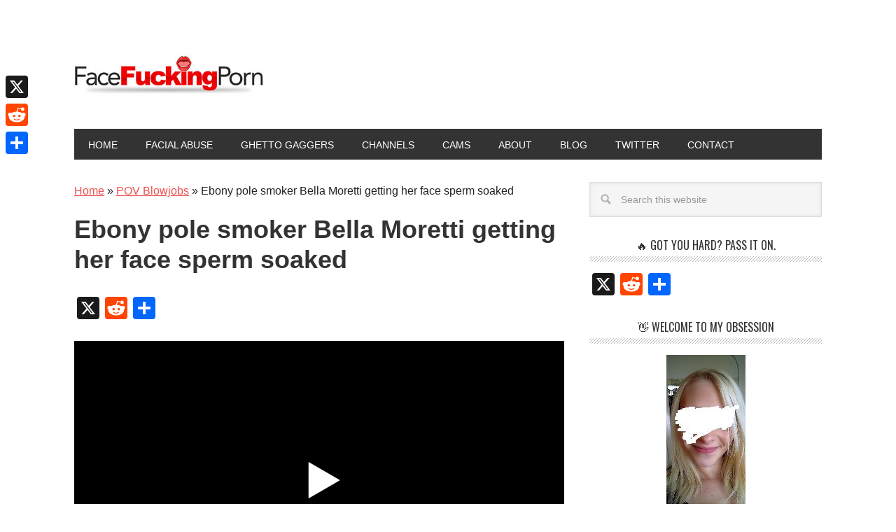

--- FILE ---
content_type: text/html; charset=UTF-8
request_url: https://www.facefuckingporn.com/ebony-pole-smoker-bella-moretti-getting-face-sperm-soaked/
body_size: 30642
content:
<!DOCTYPE html><html lang="en-US"><head ><meta charset="UTF-8" /><link rel="preconnect" href="https://fonts.gstatic.com/" crossorigin /><meta name="viewport" content="width=device-width, initial-scale=1" /><meta name='robots' content='index, follow, max-image-preview:large, max-snippet:-1, max-video-preview:-1' /> <script data-no-defer="1" data-ezscrex="false" data-cfasync="false" data-pagespeed-no-defer data-cookieconsent="ignore">var ctPublicFunctions = {"_ajax_nonce":"6ce102c171","_rest_nonce":"1b2dbb74d3","_ajax_url":"\/wp-admin\/admin-ajax.php","_rest_url":"https:\/\/www.facefuckingporn.com\/wp-json\/","data__cookies_type":"none","data__ajax_type":"admin_ajax","data__bot_detector_enabled":0,"data__frontend_data_log_enabled":1,"cookiePrefix":"","wprocket_detected":false,"host_url":"www.facefuckingporn.com","text__ee_click_to_select":"Click to select the whole data","text__ee_original_email":"The complete one is","text__ee_got_it":"Got it","text__ee_blocked":"Blocked","text__ee_cannot_connect":"Cannot connect","text__ee_cannot_decode":"Can not decode email. Unknown reason","text__ee_email_decoder":"CleanTalk email decoder","text__ee_wait_for_decoding":"The magic is on the way!","text__ee_decoding_process":"Please wait a few seconds while we decode the contact data."}</script> <script data-no-defer="1" data-ezscrex="false" data-cfasync="false" data-pagespeed-no-defer data-cookieconsent="ignore">var ctPublic = {"_ajax_nonce":"6ce102c171","settings__forms__check_internal":"0","settings__forms__check_external":"0","settings__forms__force_protection":0,"settings__forms__search_test":"1","settings__forms__wc_add_to_cart":"0","settings__data__bot_detector_enabled":0,"settings__sfw__anti_crawler":0,"blog_home":"https:\/\/www.facefuckingporn.com\/","pixel__setting":"3","pixel__enabled":true,"pixel__url":"https:\/\/moderate9-v4.cleantalk.org\/pixel\/3a3b523eec8de415703e971705b15cf9.gif","data__email_check_before_post":"1","data__email_check_exist_post":0,"data__cookies_type":"none","data__key_is_ok":true,"data__visible_fields_required":true,"wl_brandname":"Anti-Spam by CleanTalk","wl_brandname_short":"CleanTalk","ct_checkjs_key":"12557a6cdf80223fbdd4f78ddfd5fee4edf68708787c814776fc472a74eb8b7e","emailEncoderPassKey":"00b8f84f78507efb90c26bfc326d0ba6","bot_detector_forms_excluded":"W10=","advancedCacheExists":true,"varnishCacheExists":false,"wc_ajax_add_to_cart":false}</script> <title>Ebony pole smoker Bella Moretti getting her face sperm soaked</title><meta name="description" content="She might be beautiful and she does look like an angel, but even angels turn bad once a cock is before them. Bella has a huge one to suck and devour and this one messes her mascara up after its eruption." /><link rel="canonical" href="https://www.facefuckingporn.com/ebony-pole-smoker-bella-moretti-getting-face-sperm-soaked/" /><meta property="og:locale" content="en_US" /><meta property="og:type" content="article" /><meta property="og:title" content="Ebony pole smoker Bella Moretti getting her face sperm soaked" /><meta property="og:description" content="She might be beautiful and she does look like an angel, but even angels turn bad once a cock is before them. Bella has a huge one to suck and devour and this one messes her mascara up after its eruption." /><meta property="og:url" content="https://www.facefuckingporn.com/ebony-pole-smoker-bella-moretti-getting-face-sperm-soaked/" /><meta property="og:site_name" content="FaceFuckingPorn" /><meta property="article:published_time" content="2016-07-19T05:30:51+00:00" /><meta property="article:modified_time" content="2021-02-09T06:44:00+00:00" /><meta property="og:image" content="https://www.facefuckingporn.com/wp-content/uploads/2016/07/bella-moretti-suck-it-dry-08.jpg" /><meta property="og:image:width" content="960" /><meta property="og:image:height" content="544" /><meta property="og:image:type" content="image/jpeg" /><meta name="author" content="Kim Hart" /><meta name="twitter:card" content="summary_large_image" /><meta name="twitter:creator" content="@https://twitter.com/FaceFuckingPorn" /><meta name="twitter:site" content="@FaceFuckingPorn" /> <script type="application/ld+json" class="yoast-schema-graph">{"@context":"https://schema.org","@graph":[{"@type":"Article","@id":"https://www.facefuckingporn.com/ebony-pole-smoker-bella-moretti-getting-face-sperm-soaked/#article","isPartOf":{"@id":"https://www.facefuckingporn.com/ebony-pole-smoker-bella-moretti-getting-face-sperm-soaked/"},"author":{"name":"Kim Hart","@id":"https://www.facefuckingporn.com/#/schema/person/11a91a0b907b4a68c375bcaf95c1aec4"},"headline":"Ebony pole smoker Bella Moretti getting her face sperm soaked","datePublished":"2016-07-19T05:30:51+00:00","dateModified":"2021-02-09T06:44:00+00:00","mainEntityOfPage":{"@id":"https://www.facefuckingporn.com/ebony-pole-smoker-bella-moretti-getting-face-sperm-soaked/"},"wordCount":171,"commentCount":0,"publisher":{"@id":"https://www.facefuckingporn.com/#/schema/person/11a91a0b907b4a68c375bcaf95c1aec4"},"image":{"@id":"https://www.facefuckingporn.com/ebony-pole-smoker-bella-moretti-getting-face-sperm-soaked/#primaryimage"},"thumbnailUrl":"https://www.facefuckingporn.com/wp-content/uploads/2016/07/bella-moretti-suck-it-dry-08.jpg","keywords":["babes","ebony","facial","video"],"articleSection":["POV Blowjobs"],"inLanguage":"en-US","potentialAction":[{"@type":"CommentAction","name":"Comment","target":["https://www.facefuckingporn.com/ebony-pole-smoker-bella-moretti-getting-face-sperm-soaked/#respond"]}]},{"@type":"WebPage","@id":"https://www.facefuckingporn.com/ebony-pole-smoker-bella-moretti-getting-face-sperm-soaked/","url":"https://www.facefuckingporn.com/ebony-pole-smoker-bella-moretti-getting-face-sperm-soaked/","name":"Ebony pole smoker Bella Moretti getting her face sperm soaked","isPartOf":{"@id":"https://www.facefuckingporn.com/#website"},"primaryImageOfPage":{"@id":"https://www.facefuckingporn.com/ebony-pole-smoker-bella-moretti-getting-face-sperm-soaked/#primaryimage"},"image":{"@id":"https://www.facefuckingporn.com/ebony-pole-smoker-bella-moretti-getting-face-sperm-soaked/#primaryimage"},"thumbnailUrl":"https://www.facefuckingporn.com/wp-content/uploads/2016/07/bella-moretti-suck-it-dry-08.jpg","datePublished":"2016-07-19T05:30:51+00:00","dateModified":"2021-02-09T06:44:00+00:00","description":"She might be beautiful and she does look like an angel, but even angels turn bad once a cock is before them. Bella has a huge one to suck and devour and this one messes her mascara up after its eruption.","breadcrumb":{"@id":"https://www.facefuckingporn.com/ebony-pole-smoker-bella-moretti-getting-face-sperm-soaked/#breadcrumb"},"inLanguage":"en-US","potentialAction":[{"@type":"ReadAction","target":["https://www.facefuckingporn.com/ebony-pole-smoker-bella-moretti-getting-face-sperm-soaked/"]}]},{"@type":"ImageObject","inLanguage":"en-US","@id":"https://www.facefuckingporn.com/ebony-pole-smoker-bella-moretti-getting-face-sperm-soaked/#primaryimage","url":"https://www.facefuckingporn.com/wp-content/uploads/2016/07/bella-moretti-suck-it-dry-08.jpg","contentUrl":"https://www.facefuckingporn.com/wp-content/uploads/2016/07/bella-moretti-suck-it-dry-08.jpg","width":960,"height":544},{"@type":"BreadcrumbList","@id":"https://www.facefuckingporn.com/ebony-pole-smoker-bella-moretti-getting-face-sperm-soaked/#breadcrumb","itemListElement":[{"@type":"ListItem","position":1,"name":"Home","item":"https://www.facefuckingporn.com/"},{"@type":"ListItem","position":2,"name":"Ebony pole smoker Bella Moretti getting her face sperm soaked"}]},{"@type":"WebSite","@id":"https://www.facefuckingporn.com/#website","url":"https://www.facefuckingporn.com/","name":"FaceFuckingPorn","description":"The Latest Deepthroat Pics and Videos","publisher":{"@id":"https://www.facefuckingporn.com/#/schema/person/11a91a0b907b4a68c375bcaf95c1aec4"},"alternateName":"Face Fucking Porn","potentialAction":[{"@type":"SearchAction","target":{"@type":"EntryPoint","urlTemplate":"https://www.facefuckingporn.com/?s={search_term_string}"},"query-input":{"@type":"PropertyValueSpecification","valueRequired":true,"valueName":"search_term_string"}}],"inLanguage":"en-US"},{"@type":["Person","Organization"],"@id":"https://www.facefuckingporn.com/#/schema/person/11a91a0b907b4a68c375bcaf95c1aec4","name":"Kim Hart","image":{"@type":"ImageObject","inLanguage":"en-US","@id":"https://www.facefuckingporn.com/#/schema/person/image/","url":"https://www.facefuckingporn.com/wp-content/uploads/2022/08/site-logo-01.jpg","contentUrl":"https://www.facefuckingporn.com/wp-content/uploads/2022/08/site-logo-01.jpg","width":350,"height":100,"caption":"Kim Hart"},"logo":{"@id":"https://www.facefuckingporn.com/#/schema/person/image/"},"description":"Hey, I’m Kim – thanks for visiting my filthy little corner of the internet. 😘 I started this site because I’m obsessed with face fucking. All my guy friends call me the deepthroat queen… and honestly, I love living up to it. 💦 This is where I share my favorite face fucking pics and videos – the rawest, nastiest, most balls-deep content I can find. 💋 I update weekly, so check back often. 💌 Comment, bookmark, and subscribe – and don’t forget to hit the share buttons if it gets your cock throbbing. Because knowing you’re stroking to my collection? That turns me on. 😈 X Kim","sameAs":["https://x.com/https://twitter.com/FaceFuckingPorn"],"url":"https://www.facefuckingporn.com/author/admin/"}]}</script> <link rel='dns-prefetch' href='//static.addtoany.com' /><link rel='dns-prefetch' href='//fonts.googleapis.com' /><link rel="alternate" type="application/rss+xml" title="FaceFuckingPorn &raquo; Feed" href="https://www.facefuckingporn.com/feed/" /><link rel="alternate" type="application/rss+xml" title="FaceFuckingPorn &raquo; Comments Feed" href="https://www.facefuckingporn.com/comments/feed/" /><link rel="alternate" type="application/rss+xml" title="FaceFuckingPorn &raquo; Ebony pole smoker Bella Moretti getting her face sperm soaked Comments Feed" href="https://www.facefuckingporn.com/ebony-pole-smoker-bella-moretti-getting-face-sperm-soaked/feed/" /><link rel="alternate" title="oEmbed (JSON)" type="application/json+oembed" href="https://www.facefuckingporn.com/wp-json/oembed/1.0/embed?url=https%3A%2F%2Fwww.facefuckingporn.com%2Febony-pole-smoker-bella-moretti-getting-face-sperm-soaked%2F" /><link rel="alternate" title="oEmbed (XML)" type="text/xml+oembed" href="https://www.facefuckingporn.com/wp-json/oembed/1.0/embed?url=https%3A%2F%2Fwww.facefuckingporn.com%2Febony-pole-smoker-bella-moretti-getting-face-sperm-soaked%2F&#038;format=xml" />
 <script src="//www.googletagmanager.com/gtag/js?id=G-62QKEH97TF"  data-cfasync="false" data-wpfc-render="false" type="text/javascript" async></script> <script data-cfasync="false" data-wpfc-render="false" type="text/javascript">var mi_version = '9.11.1';
				var mi_track_user = true;
				var mi_no_track_reason = '';
								var MonsterInsightsDefaultLocations = {"page_location":"https:\/\/www.facefuckingporn.com\/ebony-pole-smoker-bella-moretti-getting-face-sperm-soaked\/"};
								if ( typeof MonsterInsightsPrivacyGuardFilter === 'function' ) {
					var MonsterInsightsLocations = (typeof MonsterInsightsExcludeQuery === 'object') ? MonsterInsightsPrivacyGuardFilter( MonsterInsightsExcludeQuery ) : MonsterInsightsPrivacyGuardFilter( MonsterInsightsDefaultLocations );
				} else {
					var MonsterInsightsLocations = (typeof MonsterInsightsExcludeQuery === 'object') ? MonsterInsightsExcludeQuery : MonsterInsightsDefaultLocations;
				}

								var disableStrs = [
										'ga-disable-G-62QKEH97TF',
									];

				/* Function to detect opted out users */
				function __gtagTrackerIsOptedOut() {
					for (var index = 0; index < disableStrs.length; index++) {
						if (document.cookie.indexOf(disableStrs[index] + '=true') > -1) {
							return true;
						}
					}

					return false;
				}

				/* Disable tracking if the opt-out cookie exists. */
				if (__gtagTrackerIsOptedOut()) {
					for (var index = 0; index < disableStrs.length; index++) {
						window[disableStrs[index]] = true;
					}
				}

				/* Opt-out function */
				function __gtagTrackerOptout() {
					for (var index = 0; index < disableStrs.length; index++) {
						document.cookie = disableStrs[index] + '=true; expires=Thu, 31 Dec 2099 23:59:59 UTC; path=/';
						window[disableStrs[index]] = true;
					}
				}

				if ('undefined' === typeof gaOptout) {
					function gaOptout() {
						__gtagTrackerOptout();
					}
				}
								window.dataLayer = window.dataLayer || [];

				window.MonsterInsightsDualTracker = {
					helpers: {},
					trackers: {},
				};
				if (mi_track_user) {
					function __gtagDataLayer() {
						dataLayer.push(arguments);
					}

					function __gtagTracker(type, name, parameters) {
						if (!parameters) {
							parameters = {};
						}

						if (parameters.send_to) {
							__gtagDataLayer.apply(null, arguments);
							return;
						}

						if (type === 'event') {
														parameters.send_to = monsterinsights_frontend.v4_id;
							var hookName = name;
							if (typeof parameters['event_category'] !== 'undefined') {
								hookName = parameters['event_category'] + ':' + name;
							}

							if (typeof MonsterInsightsDualTracker.trackers[hookName] !== 'undefined') {
								MonsterInsightsDualTracker.trackers[hookName](parameters);
							} else {
								__gtagDataLayer('event', name, parameters);
							}
							
						} else {
							__gtagDataLayer.apply(null, arguments);
						}
					}

					__gtagTracker('js', new Date());
					__gtagTracker('set', {
						'developer_id.dZGIzZG': true,
											});
					if ( MonsterInsightsLocations.page_location ) {
						__gtagTracker('set', MonsterInsightsLocations);
					}
										__gtagTracker('config', 'G-62QKEH97TF', {"forceSSL":"true"} );
										window.gtag = __gtagTracker;										(function () {
						/* https://developers.google.com/analytics/devguides/collection/analyticsjs/ */
						/* ga and __gaTracker compatibility shim. */
						var noopfn = function () {
							return null;
						};
						var newtracker = function () {
							return new Tracker();
						};
						var Tracker = function () {
							return null;
						};
						var p = Tracker.prototype;
						p.get = noopfn;
						p.set = noopfn;
						p.send = function () {
							var args = Array.prototype.slice.call(arguments);
							args.unshift('send');
							__gaTracker.apply(null, args);
						};
						var __gaTracker = function () {
							var len = arguments.length;
							if (len === 0) {
								return;
							}
							var f = arguments[len - 1];
							if (typeof f !== 'object' || f === null || typeof f.hitCallback !== 'function') {
								if ('send' === arguments[0]) {
									var hitConverted, hitObject = false, action;
									if ('event' === arguments[1]) {
										if ('undefined' !== typeof arguments[3]) {
											hitObject = {
												'eventAction': arguments[3],
												'eventCategory': arguments[2],
												'eventLabel': arguments[4],
												'value': arguments[5] ? arguments[5] : 1,
											}
										}
									}
									if ('pageview' === arguments[1]) {
										if ('undefined' !== typeof arguments[2]) {
											hitObject = {
												'eventAction': 'page_view',
												'page_path': arguments[2],
											}
										}
									}
									if (typeof arguments[2] === 'object') {
										hitObject = arguments[2];
									}
									if (typeof arguments[5] === 'object') {
										Object.assign(hitObject, arguments[5]);
									}
									if ('undefined' !== typeof arguments[1].hitType) {
										hitObject = arguments[1];
										if ('pageview' === hitObject.hitType) {
											hitObject.eventAction = 'page_view';
										}
									}
									if (hitObject) {
										action = 'timing' === arguments[1].hitType ? 'timing_complete' : hitObject.eventAction;
										hitConverted = mapArgs(hitObject);
										__gtagTracker('event', action, hitConverted);
									}
								}
								return;
							}

							function mapArgs(args) {
								var arg, hit = {};
								var gaMap = {
									'eventCategory': 'event_category',
									'eventAction': 'event_action',
									'eventLabel': 'event_label',
									'eventValue': 'event_value',
									'nonInteraction': 'non_interaction',
									'timingCategory': 'event_category',
									'timingVar': 'name',
									'timingValue': 'value',
									'timingLabel': 'event_label',
									'page': 'page_path',
									'location': 'page_location',
									'title': 'page_title',
									'referrer' : 'page_referrer',
								};
								for (arg in args) {
																		if (!(!args.hasOwnProperty(arg) || !gaMap.hasOwnProperty(arg))) {
										hit[gaMap[arg]] = args[arg];
									} else {
										hit[arg] = args[arg];
									}
								}
								return hit;
							}

							try {
								f.hitCallback();
							} catch (ex) {
							}
						};
						__gaTracker.create = newtracker;
						__gaTracker.getByName = newtracker;
						__gaTracker.getAll = function () {
							return [];
						};
						__gaTracker.remove = noopfn;
						__gaTracker.loaded = true;
						window['__gaTracker'] = __gaTracker;
					})();
									} else {
										console.log("");
					(function () {
						function __gtagTracker() {
							return null;
						}

						window['__gtagTracker'] = __gtagTracker;
						window['gtag'] = __gtagTracker;
					})();
									}</script> <style id='wp-img-auto-sizes-contain-inline-css' type='text/css'>img:is([sizes=auto i],[sizes^="auto," i]){contain-intrinsic-size:3000px 1500px}
/*# sourceURL=wp-img-auto-sizes-contain-inline-css */</style> <script src="[data-uri]" defer></script><script data-optimized="1" src="https://www.facefuckingporn.com/wp-content/plugins/litespeed-cache/assets/js/webfontloader.min.js" defer></script> <link data-optimized="1" rel='stylesheet' id='genesis-blocks-style-css-css' href='https://www.facefuckingporn.com/wp-content/litespeed/css/11b44ecb274baaf2444828f8b3c17404.css?ver=17404' type='text/css' media='all' /><link data-optimized="1" rel='stylesheet' id='metro-pro-theme-css' href='https://www.facefuckingporn.com/wp-content/litespeed/css/ee58fd89b2f4b96f37ec6e213a63deda.css?ver=3deda' type='text/css' media='all' /><link data-optimized="1" rel='stylesheet' id='wp-block-library-css' href='https://www.facefuckingporn.com/wp-content/litespeed/css/f4a947d33010f889348ea15a97bef31b.css?ver=ef31b' type='text/css' media='all' /><style id='global-styles-inline-css' type='text/css'>:root{--wp--preset--aspect-ratio--square: 1;--wp--preset--aspect-ratio--4-3: 4/3;--wp--preset--aspect-ratio--3-4: 3/4;--wp--preset--aspect-ratio--3-2: 3/2;--wp--preset--aspect-ratio--2-3: 2/3;--wp--preset--aspect-ratio--16-9: 16/9;--wp--preset--aspect-ratio--9-16: 9/16;--wp--preset--color--black: #000000;--wp--preset--color--cyan-bluish-gray: #abb8c3;--wp--preset--color--white: #ffffff;--wp--preset--color--pale-pink: #f78da7;--wp--preset--color--vivid-red: #cf2e2e;--wp--preset--color--luminous-vivid-orange: #ff6900;--wp--preset--color--luminous-vivid-amber: #fcb900;--wp--preset--color--light-green-cyan: #7bdcb5;--wp--preset--color--vivid-green-cyan: #00d084;--wp--preset--color--pale-cyan-blue: #8ed1fc;--wp--preset--color--vivid-cyan-blue: #0693e3;--wp--preset--color--vivid-purple: #9b51e0;--wp--preset--gradient--vivid-cyan-blue-to-vivid-purple: linear-gradient(135deg,rgb(6,147,227) 0%,rgb(155,81,224) 100%);--wp--preset--gradient--light-green-cyan-to-vivid-green-cyan: linear-gradient(135deg,rgb(122,220,180) 0%,rgb(0,208,130) 100%);--wp--preset--gradient--luminous-vivid-amber-to-luminous-vivid-orange: linear-gradient(135deg,rgb(252,185,0) 0%,rgb(255,105,0) 100%);--wp--preset--gradient--luminous-vivid-orange-to-vivid-red: linear-gradient(135deg,rgb(255,105,0) 0%,rgb(207,46,46) 100%);--wp--preset--gradient--very-light-gray-to-cyan-bluish-gray: linear-gradient(135deg,rgb(238,238,238) 0%,rgb(169,184,195) 100%);--wp--preset--gradient--cool-to-warm-spectrum: linear-gradient(135deg,rgb(74,234,220) 0%,rgb(151,120,209) 20%,rgb(207,42,186) 40%,rgb(238,44,130) 60%,rgb(251,105,98) 80%,rgb(254,248,76) 100%);--wp--preset--gradient--blush-light-purple: linear-gradient(135deg,rgb(255,206,236) 0%,rgb(152,150,240) 100%);--wp--preset--gradient--blush-bordeaux: linear-gradient(135deg,rgb(254,205,165) 0%,rgb(254,45,45) 50%,rgb(107,0,62) 100%);--wp--preset--gradient--luminous-dusk: linear-gradient(135deg,rgb(255,203,112) 0%,rgb(199,81,192) 50%,rgb(65,88,208) 100%);--wp--preset--gradient--pale-ocean: linear-gradient(135deg,rgb(255,245,203) 0%,rgb(182,227,212) 50%,rgb(51,167,181) 100%);--wp--preset--gradient--electric-grass: linear-gradient(135deg,rgb(202,248,128) 0%,rgb(113,206,126) 100%);--wp--preset--gradient--midnight: linear-gradient(135deg,rgb(2,3,129) 0%,rgb(40,116,252) 100%);--wp--preset--font-size--small: 13px;--wp--preset--font-size--medium: 20px;--wp--preset--font-size--large: 36px;--wp--preset--font-size--x-large: 42px;--wp--preset--spacing--20: 0.44rem;--wp--preset--spacing--30: 0.67rem;--wp--preset--spacing--40: 1rem;--wp--preset--spacing--50: 1.5rem;--wp--preset--spacing--60: 2.25rem;--wp--preset--spacing--70: 3.38rem;--wp--preset--spacing--80: 5.06rem;--wp--preset--shadow--natural: 6px 6px 9px rgba(0, 0, 0, 0.2);--wp--preset--shadow--deep: 12px 12px 50px rgba(0, 0, 0, 0.4);--wp--preset--shadow--sharp: 6px 6px 0px rgba(0, 0, 0, 0.2);--wp--preset--shadow--outlined: 6px 6px 0px -3px rgb(255, 255, 255), 6px 6px rgb(0, 0, 0);--wp--preset--shadow--crisp: 6px 6px 0px rgb(0, 0, 0);}:where(.is-layout-flex){gap: 0.5em;}:where(.is-layout-grid){gap: 0.5em;}body .is-layout-flex{display: flex;}.is-layout-flex{flex-wrap: wrap;align-items: center;}.is-layout-flex > :is(*, div){margin: 0;}body .is-layout-grid{display: grid;}.is-layout-grid > :is(*, div){margin: 0;}:where(.wp-block-columns.is-layout-flex){gap: 2em;}:where(.wp-block-columns.is-layout-grid){gap: 2em;}:where(.wp-block-post-template.is-layout-flex){gap: 1.25em;}:where(.wp-block-post-template.is-layout-grid){gap: 1.25em;}.has-black-color{color: var(--wp--preset--color--black) !important;}.has-cyan-bluish-gray-color{color: var(--wp--preset--color--cyan-bluish-gray) !important;}.has-white-color{color: var(--wp--preset--color--white) !important;}.has-pale-pink-color{color: var(--wp--preset--color--pale-pink) !important;}.has-vivid-red-color{color: var(--wp--preset--color--vivid-red) !important;}.has-luminous-vivid-orange-color{color: var(--wp--preset--color--luminous-vivid-orange) !important;}.has-luminous-vivid-amber-color{color: var(--wp--preset--color--luminous-vivid-amber) !important;}.has-light-green-cyan-color{color: var(--wp--preset--color--light-green-cyan) !important;}.has-vivid-green-cyan-color{color: var(--wp--preset--color--vivid-green-cyan) !important;}.has-pale-cyan-blue-color{color: var(--wp--preset--color--pale-cyan-blue) !important;}.has-vivid-cyan-blue-color{color: var(--wp--preset--color--vivid-cyan-blue) !important;}.has-vivid-purple-color{color: var(--wp--preset--color--vivid-purple) !important;}.has-black-background-color{background-color: var(--wp--preset--color--black) !important;}.has-cyan-bluish-gray-background-color{background-color: var(--wp--preset--color--cyan-bluish-gray) !important;}.has-white-background-color{background-color: var(--wp--preset--color--white) !important;}.has-pale-pink-background-color{background-color: var(--wp--preset--color--pale-pink) !important;}.has-vivid-red-background-color{background-color: var(--wp--preset--color--vivid-red) !important;}.has-luminous-vivid-orange-background-color{background-color: var(--wp--preset--color--luminous-vivid-orange) !important;}.has-luminous-vivid-amber-background-color{background-color: var(--wp--preset--color--luminous-vivid-amber) !important;}.has-light-green-cyan-background-color{background-color: var(--wp--preset--color--light-green-cyan) !important;}.has-vivid-green-cyan-background-color{background-color: var(--wp--preset--color--vivid-green-cyan) !important;}.has-pale-cyan-blue-background-color{background-color: var(--wp--preset--color--pale-cyan-blue) !important;}.has-vivid-cyan-blue-background-color{background-color: var(--wp--preset--color--vivid-cyan-blue) !important;}.has-vivid-purple-background-color{background-color: var(--wp--preset--color--vivid-purple) !important;}.has-black-border-color{border-color: var(--wp--preset--color--black) !important;}.has-cyan-bluish-gray-border-color{border-color: var(--wp--preset--color--cyan-bluish-gray) !important;}.has-white-border-color{border-color: var(--wp--preset--color--white) !important;}.has-pale-pink-border-color{border-color: var(--wp--preset--color--pale-pink) !important;}.has-vivid-red-border-color{border-color: var(--wp--preset--color--vivid-red) !important;}.has-luminous-vivid-orange-border-color{border-color: var(--wp--preset--color--luminous-vivid-orange) !important;}.has-luminous-vivid-amber-border-color{border-color: var(--wp--preset--color--luminous-vivid-amber) !important;}.has-light-green-cyan-border-color{border-color: var(--wp--preset--color--light-green-cyan) !important;}.has-vivid-green-cyan-border-color{border-color: var(--wp--preset--color--vivid-green-cyan) !important;}.has-pale-cyan-blue-border-color{border-color: var(--wp--preset--color--pale-cyan-blue) !important;}.has-vivid-cyan-blue-border-color{border-color: var(--wp--preset--color--vivid-cyan-blue) !important;}.has-vivid-purple-border-color{border-color: var(--wp--preset--color--vivid-purple) !important;}.has-vivid-cyan-blue-to-vivid-purple-gradient-background{background: var(--wp--preset--gradient--vivid-cyan-blue-to-vivid-purple) !important;}.has-light-green-cyan-to-vivid-green-cyan-gradient-background{background: var(--wp--preset--gradient--light-green-cyan-to-vivid-green-cyan) !important;}.has-luminous-vivid-amber-to-luminous-vivid-orange-gradient-background{background: var(--wp--preset--gradient--luminous-vivid-amber-to-luminous-vivid-orange) !important;}.has-luminous-vivid-orange-to-vivid-red-gradient-background{background: var(--wp--preset--gradient--luminous-vivid-orange-to-vivid-red) !important;}.has-very-light-gray-to-cyan-bluish-gray-gradient-background{background: var(--wp--preset--gradient--very-light-gray-to-cyan-bluish-gray) !important;}.has-cool-to-warm-spectrum-gradient-background{background: var(--wp--preset--gradient--cool-to-warm-spectrum) !important;}.has-blush-light-purple-gradient-background{background: var(--wp--preset--gradient--blush-light-purple) !important;}.has-blush-bordeaux-gradient-background{background: var(--wp--preset--gradient--blush-bordeaux) !important;}.has-luminous-dusk-gradient-background{background: var(--wp--preset--gradient--luminous-dusk) !important;}.has-pale-ocean-gradient-background{background: var(--wp--preset--gradient--pale-ocean) !important;}.has-electric-grass-gradient-background{background: var(--wp--preset--gradient--electric-grass) !important;}.has-midnight-gradient-background{background: var(--wp--preset--gradient--midnight) !important;}.has-small-font-size{font-size: var(--wp--preset--font-size--small) !important;}.has-medium-font-size{font-size: var(--wp--preset--font-size--medium) !important;}.has-large-font-size{font-size: var(--wp--preset--font-size--large) !important;}.has-x-large-font-size{font-size: var(--wp--preset--font-size--x-large) !important;}
/*# sourceURL=global-styles-inline-css */</style><style id='classic-theme-styles-inline-css' type='text/css'>/*! This file is auto-generated */
.wp-block-button__link{color:#fff;background-color:#32373c;border-radius:9999px;box-shadow:none;text-decoration:none;padding:calc(.667em + 2px) calc(1.333em + 2px);font-size:1.125em}.wp-block-file__button{background:#32373c;color:#fff;text-decoration:none}
/*# sourceURL=/wp-includes/css/classic-themes.min.css */</style><link data-optimized="1" rel='stylesheet' id='cleantalk-public-css-css' href='https://www.facefuckingporn.com/wp-content/litespeed/css/8d0557d7a67d7bdfdfcb70273dfae01c.css?ver=ae01c' type='text/css' media='all' /><link data-optimized="1" rel='stylesheet' id='cleantalk-email-decoder-css-css' href='https://www.facefuckingporn.com/wp-content/litespeed/css/03f0a591659bf6ea1ef9d96eaf74a1c9.css?ver=4a1c9' type='text/css' media='all' /><link data-optimized="1" rel='stylesheet' id='contact-form-7-css' href='https://www.facefuckingporn.com/wp-content/litespeed/css/e84079202810ae82420110f75b1035a7.css?ver=035a7' type='text/css' media='all' /><link data-optimized="1" rel='stylesheet' id='fv_flowplayer-css' href='https://www.facefuckingporn.com/wp-content/litespeed/css/bb019eba3b8af0396f9f37e793d6a292.css?ver=6a292' type='text/css' media='all' /><link data-optimized="1" rel='stylesheet' id='responsive-lightbox-swipebox-css' href='https://www.facefuckingporn.com/wp-content/litespeed/css/d994fdb707912dba4d332365b1bc1987.css?ver=c1987' type='text/css' media='all' /><link data-optimized="1" rel='stylesheet' id='dashicons-css' href='https://www.facefuckingporn.com/wp-content/litespeed/css/ce671a22a03bd7a6774a5006b4474000.css?ver=74000' type='text/css' media='all' /><link data-optimized="1" rel='stylesheet' id='wpsm-comptable-styles-css' href='https://www.facefuckingporn.com/wp-content/litespeed/css/4f27c0445442cc531851783592307caf.css?ver=07caf' type='text/css' media='all' /><link data-optimized="1" rel='stylesheet' id='crp-style-masonry-css' href='https://www.facefuckingporn.com/wp-content/litespeed/css/74d487bdbd329c25de10c2b84bdcd5b8.css?ver=cd5b8' type='text/css' media='all' /><link data-optimized="1" rel='stylesheet' id='fv-player-pro-css' href='https://www.facefuckingporn.com/wp-content/litespeed/css/2744fc9fe3cb00dcc6e40e38acce5d66.css?ver=e5d66' type='text/css' media='all' /><link data-optimized="1" rel='stylesheet' id='addtoany-css' href='https://www.facefuckingporn.com/wp-content/litespeed/css/9ae74c20da47a86e66313892146471a8.css?ver=471a8' type='text/css' media='all' /><style id='addtoany-inline-css' type='text/css'>@media screen and (max-width:980px){
.a2a_floating_style.a2a_vertical_style{display:none;}
}
/*# sourceURL=addtoany-inline-css */</style><link data-optimized="1" rel='stylesheet' id='forget-about-shortcode-buttons-css' href='https://www.facefuckingporn.com/wp-content/litespeed/css/4a0e9d3c8e83313f7ebfa63b7ed1c4eb.css?ver=1c4eb' type='text/css' media='all' /> <script type="text/javascript" src="https://www.facefuckingporn.com/wp-content/plugins/google-analytics-for-wordpress/assets/js/frontend-gtag.min.js" id="monsterinsights-frontend-script-js" data-wp-strategy="async" defer data-deferred="1"></script> <script data-cfasync="false" data-wpfc-render="false" type="text/javascript" id='monsterinsights-frontend-script-js-extra'>/*  */
var monsterinsights_frontend = {"js_events_tracking":"true","download_extensions":"doc,pdf,ppt,zip,xls,docx,pptx,xlsx","inbound_paths":"[]","home_url":"https:\/\/www.facefuckingporn.com","hash_tracking":"false","v4_id":"G-62QKEH97TF"};/*  */</script> <script type="text/javascript" id="addtoany-core-js-before" src="[data-uri]" defer></script> <script type="text/javascript" defer src="https://static.addtoany.com/menu/page.js" id="addtoany-core-js"></script> <script type="text/javascript" src="https://www.facefuckingporn.com/wp-includes/js/jquery/jquery.min.js" id="jquery-core-js"></script> <script data-optimized="1" type="text/javascript" src="https://www.facefuckingporn.com/wp-content/litespeed/js/3920d8eed7d3f805acfb16657033bd13.js?ver=3bd13" id="jquery-migrate-js" defer data-deferred="1"></script> <script data-optimized="1" type="text/javascript" defer src="https://www.facefuckingporn.com/wp-content/litespeed/js/d05c53589c3ce23ed570e1ae8b4f4cf3.js?ver=f4cf3" id="addtoany-jquery-js"></script> <script data-optimized="1" type="text/javascript" src="https://www.facefuckingporn.com/wp-content/litespeed/js/92d3d6a2385db00f11b6e1ec08f381bd.js?ver=381bd" id="apbct-public-bundle_gathering.min-js-js" defer data-deferred="1"></script> <script data-optimized="1" type="text/javascript" src="https://www.facefuckingporn.com/wp-content/litespeed/js/a7d23c62ff7787ebfe7c83e294cf9013.js?ver=f9013" id="dompurify-js" defer data-deferred="1"></script> <script type="text/javascript" id="responsive-lightbox-sanitizer-js-before" src="[data-uri]" defer></script> <script data-optimized="1" type="text/javascript" src="https://www.facefuckingporn.com/wp-content/litespeed/js/76a90eb5eb5381dbb6336a1c6264f56b.js?ver=4f56b" id="responsive-lightbox-sanitizer-js" defer data-deferred="1"></script> <script data-optimized="1" type="text/javascript" src="https://www.facefuckingporn.com/wp-content/litespeed/js/1ac42e8a143d491fd988491e8ab081b3.js?ver=081b3" id="responsive-lightbox-swipebox-js" defer data-deferred="1"></script> <script data-optimized="1" type="text/javascript" src="https://www.facefuckingporn.com/wp-content/litespeed/js/dc87dce62def865b9cb57cb54abcbc4e.js?ver=cbc4e" id="underscore-js" defer data-deferred="1"></script> <script data-optimized="1" type="text/javascript" src="https://www.facefuckingporn.com/wp-content/litespeed/js/8ca788d66558d4fbe34807ccccc8e7f1.js?ver=8e7f1" id="responsive-lightbox-infinite-scroll-js" defer data-deferred="1"></script> <script type="text/javascript" id="responsive-lightbox-js-before" src="[data-uri]" defer></script> <script data-optimized="1" type="text/javascript" src="https://www.facefuckingporn.com/wp-content/litespeed/js/4712f16aec5fa8e4ae378873b802b234.js?ver=2b234" id="responsive-lightbox-js" defer data-deferred="1"></script> <script data-optimized="1" type="text/javascript" src="https://www.facefuckingporn.com/wp-content/litespeed/js/32358d1957e070363fccf770c332f789.js?ver=2f789" id="news-responsive-menu-js" defer data-deferred="1"></script> <link rel="https://api.w.org/" href="https://www.facefuckingporn.com/wp-json/" /><link rel="alternate" title="JSON" type="application/json" href="https://www.facefuckingporn.com/wp-json/wp/v2/posts/14378" /><link rel="EditURI" type="application/rsd+xml" title="RSD" href="https://www.facefuckingporn.com/xmlrpc.php?rsd" /><meta name="generator" content="WordPress 6.9" /><link rel='shortlink' href='https://www.facefuckingporn.com/?p=14378' /><style type="text/css" media="all">.shortcode-star-rating{padding:0 0.5em;}.dashicons{font-size:20px;width:auto;height:auto;line-height:normal;text-decoration:inherit;vertical-align:middle;}.shortcode-star-rating [class^="dashicons dashicons-star-"]:before{color:#FCAE00;}.ssr-int{margin-left:0.2em;font-size:13px;vertical-align:middle;color:#333;}/*.shortcode-star-rating:before,.shortcode-star-rating:after{display: block;height:0;visibility:hidden;content:"\0020";}.shortcode-star-rating:after{clear:both;}*/</style><link rel="icon" href="https://www.facefuckingporn.com/wp-content/themes/metro-pro/images/favicon.ico" />
<!--[if lt IE 9]> <script src="<?php echo get_template_directory_uri(); ?>/html5.js"></script> <![endif]--><link rel="shortcut icon" href="/favicon.ico" type="image/x-icon"><link rel="icon" href="/favicon.ico" type="image/x-icon"><meta name="hubtraffic-domain-validation"  content="7c02a8fe205b9c3b" /><style type="text/css">.site-title a { background: url(https://www.facefuckingporn.com/wp-content/uploads/2016/05/face-fucking-porn-logo.jpg) no-repeat !important; }</style><style type="text/css" id="custom-background-css">body.custom-background { background-color: #ffffff; }</style><style type="text/css" id="wp-custom-css">.flowplayer .fv_player_popup {
	font-size: 1.5em;
}
.flowplayer .fv_player_popup .fasc-size-large {
	font-size: 1.5em;
	padding: .5em 1em;
}

.flowplayer .fv_player_popup .spacing {
	margin-top: 2em;
}

/* Fix for missing scrollbar — restores vertical scrolling if a plugin or script hides it */
html, body {
  overflow-y: auto !important;
}</style></head><body class="wp-singular post-template-default single single-post postid-14378 single-format-standard custom-background wp-custom-logo wp-theme-genesis wp-child-theme-metro-pro custom-header header-image header-full-width content-sidebar genesis-breadcrumbs-visible genesis-footer-widgets-visible metro-pro-red"><div class="site-container"><header class="site-header"><div class="wrap"><div class="title-area"><p class="site-title"><a href="https://www.facefuckingporn.com/">FaceFuckingPorn</a></p><p class="site-description">The Latest Deepthroat Pics and Videos</p></div></div></header><nav class="nav-primary" aria-label="Main"><div class="wrap"><ul id="menu-category-menu" class="menu genesis-nav-menu menu-primary"><li id="menu-item-8387" class="menu-item menu-item-type-custom menu-item-object-custom menu-item-home menu-item-8387"><a href="https://www.facefuckingporn.com"><span >Home</span></a></li><li id="menu-item-51396" class="menu-item menu-item-type-taxonomy menu-item-object-category menu-item-51396"><a href="https://www.facefuckingporn.com/category/facial-abuse/"><span >Facial Abuse</span></a></li><li id="menu-item-51397" class="menu-item menu-item-type-taxonomy menu-item-object-category menu-item-51397"><a href="https://www.facefuckingporn.com/category/ghetto-gaggers/"><span >Ghetto Gaggers</span></a></li><li id="menu-item-27145" class="menu-item menu-item-type-custom menu-item-object-custom menu-item-has-children menu-item-27145"><a rel="nofollow" href="#"><span >Channels</span></a><ul class="sub-menu"><li id="menu-item-8381" class="menu-item menu-item-type-taxonomy menu-item-object-category menu-item-8381"><a href="https://www.facefuckingporn.com/category/facial-abuse/"><span >Facial Abuse</span></a></li><li id="menu-item-8382" class="menu-item menu-item-type-taxonomy menu-item-object-category menu-item-8382"><a href="https://www.facefuckingporn.com/category/ghetto-gaggers/"><span >Ghetto Gaggers</span></a></li><li id="menu-item-8384" class="menu-item menu-item-type-taxonomy menu-item-object-category menu-item-8384"><a href="https://www.facefuckingporn.com/category/latina-abuse/"><span >LatinaAbuse</span></a></li><li id="menu-item-23848" class="menu-item menu-item-type-taxonomy menu-item-object-category menu-item-23848"><a href="https://www.facefuckingporn.com/category/black-payback/"><span >Black Payback</span></a></li><li id="menu-item-23852" class="menu-item menu-item-type-taxonomy menu-item-object-category menu-item-23852"><a href="https://www.facefuckingporn.com/category/black-on-black-crime/"><span >Black on Black Crime</span></a></li><li id="menu-item-8386" class="menu-item menu-item-type-taxonomy menu-item-object-category menu-item-8386"><a href="https://www.facefuckingporn.com/category/tokyo-face-fuck/"><span >Tokyo Face Fuck</span></a></li><li id="menu-item-23862" class="menu-item menu-item-type-taxonomy menu-item-object-category menu-item-23862"><a href="https://www.facefuckingporn.com/category/throated/"><span >Throated</span></a></li><li id="menu-item-23850" class="menu-item menu-item-type-taxonomy menu-item-object-category menu-item-23850"><a href="https://www.facefuckingporn.com/category/1000-facials/"><span >1000 Facials</span></a></li><li id="menu-item-23851" class="menu-item menu-item-type-taxonomy menu-item-object-category menu-item-23851"><a href="https://www.facefuckingporn.com/category/amateur-throats/"><span >Amateur Throats</span></a></li><li id="menu-item-23855" class="menu-item menu-item-type-taxonomy menu-item-object-category menu-item-23855"><a href="https://www.facefuckingporn.com/category/fellatio-japan/"><span >Fellatio Japan</span></a></li><li id="menu-item-23858" class="menu-item menu-item-type-taxonomy menu-item-object-category menu-item-23858"><a href="https://www.facefuckingporn.com/category/mommy-blows-best/"><span >Mommy Blows Best</span></a></li><li id="menu-item-23859" class="menu-item menu-item-type-taxonomy menu-item-object-category menu-item-23859"><a href="https://www.facefuckingporn.com/category/only-blowjob/"><span >Only Blowjob</span></a></li><li id="menu-item-23860" class="menu-item menu-item-type-taxonomy menu-item-object-category menu-item-23860"><a href="https://www.facefuckingporn.com/category/only-teen-blowjobs/"><span >Only Teen Blowjobs</span></a></li><li id="menu-item-23861" class="menu-item menu-item-type-taxonomy menu-item-object-category current-post-ancestor current-menu-parent current-post-parent menu-item-23861"><a href="https://www.facefuckingporn.com/category/pov-blowjobs/"><span >POV Blowjobs</span></a></li><li id="menu-item-37378" class="menu-item menu-item-type-taxonomy menu-item-object-category menu-item-37378"><a href="https://www.facefuckingporn.com/category/swallowed/"><span >Swallowed</span></a></li><li id="menu-item-23864" class="menu-item menu-item-type-taxonomy menu-item-object-category menu-item-23864"><a href="https://www.facefuckingporn.com/category/young-throats/"><span >Young Throats</span></a></li></ul></li><li id="menu-item-30865" class="menu-item menu-item-type-taxonomy menu-item-object-category menu-item-has-children menu-item-30865"><a href="https://www.facefuckingporn.com/category/webcam/"><span >Cams</span></a><ul class="sub-menu"><li id="menu-item-32224" class="menu-item menu-item-type-post_type menu-item-object-post menu-item-32224"><a href="https://www.facefuckingporn.com/best-cam-sites/"><span >Best Cam Sites 2024</span></a></li></ul></li><li id="menu-item-8388" class="menu-item menu-item-type-post_type menu-item-object-page menu-item-8388"><a href="https://www.facefuckingporn.com/about/"><span >About</span></a></li><li id="menu-item-27146" class="menu-item menu-item-type-taxonomy menu-item-object-category menu-item-27146"><a href="https://www.facefuckingporn.com/category/blog/"><span >Blog</span></a></li><li id="menu-item-29732" class="menu-item menu-item-type-custom menu-item-object-custom menu-item-29732"><a target="_blank" rel="nofollow" href="https://x.com/FaceFuckingPorn"><span >Twitter</span></a></li><li id="menu-item-8389" class="menu-item menu-item-type-post_type menu-item-object-page menu-item-8389"><a rel="nofollow" href="https://www.facefuckingporn.com/contact/"><span >Contact</span></a></li></ul></div></nav><div class="site-inner"><div class="content-sidebar-wrap"><main class="content"><div class="breadcrumb"><span class="breadcrumb-link-wrap"><a class="breadcrumb-link" href="https://www.facefuckingporn.com/"><span class="breadcrumb-link-text-wrap">Home</span></a><meta ></span> &raquo <span class="breadcrumb-link-wrap"><a class="breadcrumb-link" href="https://www.facefuckingporn.com/category/pov-blowjobs/"><span class="breadcrumb-link-text-wrap">POV Blowjobs</span></a><meta ></span> &raquo Ebony pole smoker Bella Moretti getting her face sperm soaked</div><article class="post-14378 post type-post status-publish format-standard has-post-thumbnail category-pov-blowjobs tag-babes tag-ebony tag-facial tag-video entry" aria-label="Ebony pole smoker Bella Moretti getting her face sperm soaked"><header class="entry-header"><h1 class="entry-title">Ebony pole smoker Bella Moretti getting her face sperm soaked</h1></header><div class="entry-content"><div class="addtoany_share_save_container addtoany_content addtoany_content_top"><div class="a2a_kit a2a_kit_size_32 addtoany_list" data-a2a-url="https://www.facefuckingporn.com/ebony-pole-smoker-bella-moretti-getting-face-sperm-soaked/" data-a2a-title="Ebony pole smoker Bella Moretti getting her face sperm soaked"><a class="a2a_button_x" href="https://www.addtoany.com/add_to/x?linkurl=https%3A%2F%2Fwww.facefuckingporn.com%2Febony-pole-smoker-bella-moretti-getting-face-sperm-soaked%2F&amp;linkname=Ebony%20pole%20smoker%20Bella%20Moretti%20getting%20her%20face%20sperm%20soaked" title="X" rel="nofollow noopener" target="_blank"></a><a class="a2a_button_reddit" href="https://www.addtoany.com/add_to/reddit?linkurl=https%3A%2F%2Fwww.facefuckingporn.com%2Febony-pole-smoker-bella-moretti-getting-face-sperm-soaked%2F&amp;linkname=Ebony%20pole%20smoker%20Bella%20Moretti%20getting%20her%20face%20sperm%20soaked" title="Reddit" rel="nofollow noopener" target="_blank"></a><a class="a2a_dd addtoany_share_save addtoany_share" href="https://www.addtoany.com/share"></a></div></div><p><center><div id="wpfp_f99f22aa2471f393d2161e668257270a" data-item="{&quot;sources&quot;:[{&quot;src&quot;:&quot;http:\/\/hot.famehosted.com\/B\/B5\/B5DBDC477C\/9\/92\/9234\/c654c2682b\/9234_13\/01\/9234_13_120sec_00.mp4&quot;,&quot;type&quot;:&quot;video\/mp4&quot;}],&quot;id&quot;:&quot;646&quot;}" class="flowplayer no-brand is-splash is-paused skin-custom no-svg fp-slim fp-edgy" style="max-width: 1280px; max-height: 726px; " data-ratio="0.5672" data-popup="{&quot;html&quot;:&quot;\u003Cdiv class=\u0022fv_player_popup fv_player_popup-12 wpfp_custom_popup_content\u0022\u003EDid you like the video? Watch the full uncut movie...\u003Cp\u003E\u003Ca class=\u0022fasc-button fasc-size-large fasc-type-popout fasc-rounded-medium\u0022 style=\u0022background-color: #ff003c; color: #ffffff;\u0022 target=\u0022_blank\u0022 rel=\u0022nofollow noopener noreferrer\u0022 href=\u0022https:\/\/www.facefuckingporn.com\/sites\/povblowjobs.php\u0022\u003ECLICK HERE!!!\u003C\/a\u003E\u003Cp\u003E\u003Cp class=\u0022spacing\u0022\u003E Follow Me On Twitter:\u003Cp\u003E\u003Cp\u003E\u003Ca class=\u0022twitter-follow-button\u0022 href=\u0022https:\/\/twitter.com\/FaceFuckingPorn\u0022 data-show-count=\u0022true\u0022\u003EFollow\u003C\/a\u003E\u003Cscript async src=\u0022https:\/\/platform.twitter.com\/widgets.js\u0022 charset=\u0022utf-8\u0022\u003E\u003C\/script\u003E\u003C\/div\u003E&quot;,&quot;pause&quot;:&quot;1&quot;}" itemprop="video" itemscope="" itemtype="http://schema.org/VideoObject"><div class="fp-ratio" style="padding-top: 56.72%"></div><div class="fp-ui"><noscript>Please enable JavaScript</noscript><div class="fp-play fp-visible"><svg class="fp-play-sharp-fill" xmlns="http://www.w3.org/2000/svg" viewBox="0 0 100 100"><defs><style>.fp-color-play{opacity:0.65;}.controlbutton{fill:#fff;}</style></defs><title>play-sharp-fill</title><path class="fp-color-play" d="M49.9217-.078a50,50,0,1,0,50,50A50.0564,50.0564,0,0,0,49.9217-.078Z"/><polygon class="controlbutton" points="73.601 50 37.968 70.573 37.968 29.427 73.601 50" filter="url(#f1)"/></svg></div><div class="fp-preload"><b></b><b></b><b></b><b></b></div></div><meta itemprop="name" content="Ebony pole smoker Bella Moretti getting her face sperm soaked" /><meta itemprop="description" content="Get the full uncut XXX video Bella Moretti sure does have a tight ass. She spanks it up and she flicks her thong string against her tight prize. Black, smooth&hellip;" /><meta itemprop="thumbnailUrl" content="https://www.facefuckingporn.com" /><meta itemprop="contentURL" content="https://www.facefuckingporn.com/ebony-pole-smoker-bella-moretti-getting-face-sperm-soaked/" /><meta itemprop="uploadDate" content="2021-02-09T13:44:00+07:00" /></div></center><center><strong><span style="font-size: x-large;"><a href="https://www.facefuckingporn.com/sites/povblowjobs.php" target="_blank" rel="nofollow noopener">Get the full uncut XXX video</a></span></strong><br /></center><br />
Bella Moretti sure does have a tight ass. She spanks it up and she flicks her thong string against her tight prize. Black, smooth and beautiful &#8211; all she needs is a dick in her mouth. Take notice how the cock works itself in her mouth smoothly without any interruptions and agitation.</p><p>That&#8217;s pro! Not to mention that Bella eagerly takes that monster of a dick in her mouth, with her full lips and the cock rests on her cheek, creating a dent in it, but that&#8217;s just Bella being mischievous as she gobbles his pole.</p><p>Spitting on the smooth prick is one of her moves as she must have trouble getting that whole meaty beam in her throat. No matter what, I&#8217;m sure you will love Bella and her wicked ways. She sure is a stunner and her skills are more than evident. Check her out at <strong><a href="https://www.facefuckingporn.com/sites/povblowjobs.php" rel="nofollow noopener" target="_blank">POVBlowjobs.com</a></strong>.</p><div class="addtoany_share_save_container addtoany_content addtoany_content_bottom"><div class="a2a_kit a2a_kit_size_32 addtoany_list" data-a2a-url="https://www.facefuckingporn.com/ebony-pole-smoker-bella-moretti-getting-face-sperm-soaked/" data-a2a-title="Ebony pole smoker Bella Moretti getting her face sperm soaked"><a class="a2a_button_x" href="https://www.addtoany.com/add_to/x?linkurl=https%3A%2F%2Fwww.facefuckingporn.com%2Febony-pole-smoker-bella-moretti-getting-face-sperm-soaked%2F&amp;linkname=Ebony%20pole%20smoker%20Bella%20Moretti%20getting%20her%20face%20sperm%20soaked" title="X" rel="nofollow noopener" target="_blank"></a><a class="a2a_button_reddit" href="https://www.addtoany.com/add_to/reddit?linkurl=https%3A%2F%2Fwww.facefuckingporn.com%2Febony-pole-smoker-bella-moretti-getting-face-sperm-soaked%2F&amp;linkname=Ebony%20pole%20smoker%20Bella%20Moretti%20getting%20her%20face%20sperm%20soaked" title="Reddit" rel="nofollow noopener" target="_blank"></a><a class="a2a_dd addtoany_share_save addtoany_share" href="https://www.addtoany.com/share"></a></div></div><div id="crp_related"><p>No related posts found</p></div></div><footer class="entry-footer"><p class="entry-meta">Published <time class="entry-time">July 19, 2016</time>  <span class="entry-categories">Filed Under: <a href="https://www.facefuckingporn.com/category/pov-blowjobs/" rel="category tag">POV Blowjobs</a></span> <span class="entry-tags">Tagged With: <a href="https://www.facefuckingporn.com/tag/babes/" rel="tag">babes</a>, <a href="https://www.facefuckingporn.com/tag/ebony/" rel="tag">ebony</a>, <a href="https://www.facefuckingporn.com/tag/facial/" rel="tag">facial</a>, <a href="https://www.facefuckingporn.com/tag/video/" rel="tag">video</a></span></p><div class="after-entry widget-area"><div class="wrap"><section id="user-profile-2" class="widget user-profile"><div class="widget-wrap"><h4 class="widget-title widgettitle">ABOUT KIM</h4><p><span class="alignleft"><img data-lazyloaded="1" src="[data-uri]" alt='' data-src='https://secure.gravatar.com/avatar/4e35ede4e094a11b1d4b8d2871c3934245ce65b5f23b7c08af3538ecc6da492a?s=125&#038;d=blank&#038;r=g' data-srcset='https://secure.gravatar.com/avatar/4e35ede4e094a11b1d4b8d2871c3934245ce65b5f23b7c08af3538ecc6da492a?s=250&#038;d=blank&#038;r=g 2x' class='avatar avatar-125 photo' height='125' width='125' decoding='async'/><noscript><img alt='' src='https://secure.gravatar.com/avatar/4e35ede4e094a11b1d4b8d2871c3934245ce65b5f23b7c08af3538ecc6da492a?s=125&#038;d=blank&#038;r=g' srcset='https://secure.gravatar.com/avatar/4e35ede4e094a11b1d4b8d2871c3934245ce65b5f23b7c08af3538ecc6da492a?s=250&#038;d=blank&#038;r=g 2x' class='avatar avatar-125 photo' height='125' width='125' decoding='async'/></noscript></span>Hey, I’m <strong>Kim</strong> – thanks for visiting my filthy little corner of the internet. 😘</p><p>I started this site because I’m <em>obsessed</em> with face fucking.</p><p>All my guy friends call me the <strong>deepthroat queen</strong>… and honestly, I <em>love</em> living up to it. 💦</p><p>This is where I share my favorite  <strong>face fucking pics and videos</strong> – the rawest, nastiest, most balls-deep content I can find.</p><p><strong>💋 I update weekly</strong>, so check back often.</p><p><strong>💌 Comment, bookmark, and subscribe</strong> – and don’t forget to hit the share buttons if it gets your cock throbbing.</p><p>Because knowing you’re stroking to my collection? That turns me on. 😈</p><p><strong>X Kim</strong></p></div></section><section id="custom_html-13" class="widget_text widget widget_custom_html"><div class="widget_text widget-wrap"><div class="textwidget custom-html-widget"><hr ><h3>Live Face Fucking</h3><center><iframe data-lazyloaded="1" src="about:blank" width="900" height="635" frameborder="0" data-src="https://chaturbate.com/in/?track=afterentry01&tour=x1Rd&campaign=9y5bc&c=9&p=1&gender=x&tag=deepthroat"></iframe><noscript><iframe width="900" height="635" frameborder="0" src="https://chaturbate.com/in/?track=afterentry01&tour=x1Rd&campaign=9y5bc&c=9&p=1&gender=x&tag=deepthroat"></iframe></noscript></center></div></div></section></div></div></footer></article><div id="respond" class="comment-respond"><h3 id="reply-title" class="comment-reply-title">Leave a Reply <small><a rel="nofollow" id="cancel-comment-reply-link" href="/ebony-pole-smoker-bella-moretti-getting-face-sperm-soaked/#respond" style="display:none;">Cancel reply</a></small></h3><form action="https://www.facefuckingporn.com/wp-comments-post.php" method="post" id="commentform" class="comment-form"><p class="comment-notes"><span id="email-notes">Your email address will not be published.</span> <span class="required-field-message">Required fields are marked <span class="required">*</span></span></p><p class="comment-form-comment"><label for="comment">Comment <span class="required">*</span></label><textarea id="comment" name="comment" cols="45" rows="8" maxlength="65525" required></textarea></p><p class="comment-form-author"><label for="author">Name <span class="required">*</span></label> <input id="author" name="author" type="text" value="" size="30" maxlength="245" autocomplete="name" required /></p><p class="comment-form-email"><label for="email">Email <span class="required">*</span></label> <input id="email" name="email" type="email" value="" size="30" maxlength="100" aria-describedby="email-notes" autocomplete="email" required /></p><p class="comment-form-url"><label for="url">Website</label> <input id="url" name="url" type="url" value="" size="30" maxlength="200" autocomplete="url" /></p><p class="comment-form-cookies-consent"><input id="wp-comment-cookies-consent" name="wp-comment-cookies-consent" type="checkbox" value="yes" /> <label for="wp-comment-cookies-consent">Save my name, email, and website in this browser for the next time I comment.</label></p><p class="form-submit"><input name="submit" type="submit" id="submit" class="submit" value="Post Comment" /> <input type='hidden' name='comment_post_ID' value='14378' id='comment_post_ID' />
<input type='hidden' name='comment_parent' id='comment_parent' value='0' /></p><input type="hidden" id="ct_checkjs_71ad16ad2c4d81f348082ff6c4b20768" name="ct_checkjs" value="0" /><script src="[data-uri]" defer></script></form></div><div class="prev-next-navigation"><a href="https://www.facefuckingporn.com/stunning-spanish-babe-suzy-gala-blows-hard-dick-taste-cum/" rel="prev"><div class="previous">« Stunning Spanish babe Suzy Gala blows a hard dick for a taste of cum</div></a><a href="https://www.facefuckingporn.com/blonde-angel-piper-perri-blowing-step-dads-huge-dick-zilla/" rel="next"><div class="next">Blonde angel Piper Perri blowing her step-dad&#8217;s huge dick-zilla »</div></a></div></main><aside class="sidebar sidebar-primary widget-area" role="complementary" aria-label="Primary Sidebar"><section id="search-3" class="widget widget_search"><div class="widget-wrap"><form apbct-form-sign="native_search" class="search-form" method="get" action="https://www.facefuckingporn.com/" role="search"><input class="search-form-input" type="search" name="s" id="searchform-1" placeholder="Search this website"><input class="search-form-submit" type="submit" value="Search"><meta content="https://www.facefuckingporn.com/?s={s}"><input
class="apbct_special_field apbct_email_id__search_form"
name="apbct__email_id__search_form"
aria-label="apbct__label_id__search_form"
type="text" size="30" maxlength="200" autocomplete="off"
value=""
/><input
id="apbct_submit_id__search_form"
class="apbct_special_field apbct__email_id__search_form"
name="apbct__label_id__search_form"
aria-label="apbct_submit_name__search_form"
type="submit"
size="30"
maxlength="200"
value="98593"
/></form></div></section><section id="a2a_share_save_widget-2" class="widget widget_a2a_share_save_widget"><div class="widget-wrap"><h4 class="widget-title widgettitle">🔥 Got you hard? Pass it on.</h4><div class="a2a_kit a2a_kit_size_32 addtoany_list"><a class="a2a_button_x" href="https://www.addtoany.com/add_to/x?linkurl=https%3A%2F%2Fwww.facefuckingporn.com%2Febony-pole-smoker-bella-moretti-getting-face-sperm-soaked%2F&amp;linkname=Ebony%20pole%20smoker%20Bella%20Moretti%20getting%20her%20face%20sperm%20soaked" title="X" rel="nofollow noopener" target="_blank"></a><a class="a2a_button_reddit" href="https://www.addtoany.com/add_to/reddit?linkurl=https%3A%2F%2Fwww.facefuckingporn.com%2Febony-pole-smoker-bella-moretti-getting-face-sperm-soaked%2F&amp;linkname=Ebony%20pole%20smoker%20Bella%20Moretti%20getting%20her%20face%20sperm%20soaked" title="Reddit" rel="nofollow noopener" target="_blank"></a><a class="a2a_dd addtoany_share_save addtoany_share" href="https://www.addtoany.com/share"></a></div></div></section><section id="custom_html-53" class="widget_text widget widget_custom_html"><div class="widget_text widget-wrap"><h4 class="widget-title widgettitle">👋 Welcome to My Obsession</h4><div class="textwidget custom-html-widget"><center><img data-lazyloaded="1" src="[data-uri]" data-src="https://www.facefuckingporn.com/wp-content/uploads/2012/10/deepthroat-queen.jpg"><noscript><img src="https://www.facefuckingporn.com/wp-content/uploads/2012/10/deepthroat-queen.jpg"></noscript></center><br>
Hey, I’m <strong>Kim</strong> – and I’m <em>addicted</em> to face fucking.
<br>
<br>
Brutal, deep, messy oral domination? Yes, please. 😈💦
<br>
<br>
My guy friends call me the <strong>Deep Throat Queen</strong>, and honestly… they’re not wrong. 😉
<br>
<br>
This site is where I share my <em>favorite hardcore galleries and videos</em> – raw, real, and ruthless.
<br><br>
🔄 <strong>Updated Monday to Friday</strong>
<br><br>
Bookmark me. Comment. Share the filth..
<br><br>
Let’s spread the love for balls-deep throat abuse!
<br>
<br>
Thanks for visiting — now dive in and enjoy the ride.<br><br>
<strong>X Kim</strong></div></div></section><section id="categories-4" class="widget widget_categories"><div class="widget-wrap"><h4 class="widget-title widgettitle">🔍 Explore Categories</h4><form action="https://www.facefuckingporn.com" method="get"><label class="screen-reader-text" for="cat">🔍 Explore Categories</label><select  name='cat' id='cat' class='postform'><option value='-1'>Select Category</option><option class="level-0" value="72">1000 Facials&nbsp;&nbsp;(51)</option><option class="level-0" value="37">Amateur Deep Throat&nbsp;&nbsp;(19)</option><option class="level-0" value="36">Amateur Throats&nbsp;&nbsp;(3)</option><option class="level-0" value="6">Asian Deep Throat&nbsp;&nbsp;(67)</option><option class="level-0" value="108">Best Deepthroat Porn&nbsp;&nbsp;(34)</option><option class="level-0" value="52">Black on Black Crime&nbsp;&nbsp;(48)</option><option class="level-0" value="78">Black Payback&nbsp;&nbsp;(111)</option><option class="level-0" value="82">Blog&nbsp;&nbsp;(17)</option><option class="level-0" value="86">Bound Gang Bangs&nbsp;&nbsp;(6)</option><option class="level-0" value="88">Deepthroat Cams&nbsp;&nbsp;(52)</option><option class="level-0" value="8">Ebony Deep Throat&nbsp;&nbsp;(185)</option><option class="level-0" value="7">Extreme Deep Throat&nbsp;&nbsp;(252)</option><option class="level-0" value="3">Facial Abuse&nbsp;&nbsp;(693)</option><option class="level-0" value="103">Featured&nbsp;&nbsp;(16)</option><option class="level-0" value="75">Fellatio Japan&nbsp;&nbsp;(36)</option><option class="level-0" value="4">Ghetto Gaggers&nbsp;&nbsp;(606)</option><option class="level-0" value="109">Hookup Hotshot&nbsp;&nbsp;(1)</option><option class="level-0" value="5">LatinaAbuse&nbsp;&nbsp;(110)</option><option class="level-0" value="38">Milf Deep Throat&nbsp;&nbsp;(18)</option><option class="level-0" value="73">Mommy Blows Best&nbsp;&nbsp;(76)</option><option class="level-0" value="74">Only Blowjob&nbsp;&nbsp;(36)</option><option class="level-0" value="71">Only Teen Blowjobs&nbsp;&nbsp;(65)</option><option class="level-0" value="80">Penis Extenders&nbsp;&nbsp;(5)</option><option class="level-0" value="58">Porn Stars&nbsp;&nbsp;(114)</option><option class="level-0" value="76">POV Blowjobs&nbsp;&nbsp;(35)</option><option class="level-0" value="84">Sex and Submission&nbsp;&nbsp;(10)</option><option class="level-0" value="90">Swallowed&nbsp;&nbsp;(36)</option><option class="level-0" value="9">Teen Deep Throat&nbsp;&nbsp;(55)</option><option class="level-0" value="56">Throated&nbsp;&nbsp;(437)</option><option class="level-0" value="59">Tokyo Face Fuck&nbsp;&nbsp;(76)</option><option class="level-0" value="63">Young Throats&nbsp;&nbsp;(18)</option>
</select></form><script type="text/javascript" src="[data-uri]" defer></script> </div></section><section id="featured-post-31" class="widget featured-content featuredpost"><div class="widget-wrap"><h4 class="widget-title widgettitle">🔥 Top 6 Face Fuck Posts This Month</h4><article class="post-58441 post type-post status-publish format-standard has-post-thumbnail category-best-videos category-blog category-facial-abuse category-featured entry" aria-label="Top 100 Facial Abuse Videos of All Time (Part 1)"><a href="https://www.facefuckingporn.com/top-facial-abuse-videos-of-all-time/" class="aligncenter" aria-hidden="true" tabindex="-1"><img data-lazyloaded="1" src="[data-uri]" width="332" height="190" data-src="https://www.facefuckingporn.com/wp-content/uploads/2024/06/top-facial-abuse-videos-all-time-00-332x190.jpg" class="entry-image attachment-post" alt="" decoding="async" data-srcset="https://www.facefuckingporn.com/wp-content/uploads/2024/06/top-facial-abuse-videos-all-time-00-332x190.jpg 332w, https://www.facefuckingporn.com/wp-content/uploads/2024/06/top-facial-abuse-videos-all-time-00-700x400.jpg 700w" data-sizes="(max-width: 332px) 100vw, 332px" /><noscript><img width="332" height="190" src="https://www.facefuckingporn.com/wp-content/uploads/2024/06/top-facial-abuse-videos-all-time-00-332x190.jpg" class="entry-image attachment-post" alt="" decoding="async" srcset="https://www.facefuckingporn.com/wp-content/uploads/2024/06/top-facial-abuse-videos-all-time-00-332x190.jpg 332w, https://www.facefuckingporn.com/wp-content/uploads/2024/06/top-facial-abuse-videos-all-time-00-700x400.jpg 700w" sizes="(max-width: 332px) 100vw, 332px" /></noscript></a><header class="entry-header"><h2 class="entry-title"><a href="https://www.facefuckingporn.com/top-facial-abuse-videos-of-all-time/">Top 100 Facial Abuse Videos of All Time (Part 1)</a></h2></header></article><article class="post-58977 post type-post status-publish format-standard has-post-thumbnail category-best-videos category-blog category-featured category-ghetto-gaggers entry" aria-label="Top 100 Ghetto Gaggers Videos of All Time (Part 1)"><a href="https://www.facefuckingporn.com/top-ghetto-gaggers-porn-videos-of-all-time/" class="aligncenter" aria-hidden="true" tabindex="-1"><img data-lazyloaded="1" src="[data-uri]" width="332" height="190" data-src="https://www.facefuckingporn.com/wp-content/uploads/2024/09/top-ghetto-gaggers-of-all-time-01-332x190.jpg" class="entry-image attachment-post" alt="" decoding="async" data-srcset="https://www.facefuckingporn.com/wp-content/uploads/2024/09/top-ghetto-gaggers-of-all-time-01-332x190.jpg 332w, https://www.facefuckingporn.com/wp-content/uploads/2024/09/top-ghetto-gaggers-of-all-time-01-700x400.jpg 700w" data-sizes="(max-width: 332px) 100vw, 332px" /><noscript><img width="332" height="190" src="https://www.facefuckingporn.com/wp-content/uploads/2024/09/top-ghetto-gaggers-of-all-time-01-332x190.jpg" class="entry-image attachment-post" alt="" decoding="async" srcset="https://www.facefuckingporn.com/wp-content/uploads/2024/09/top-ghetto-gaggers-of-all-time-01-332x190.jpg 332w, https://www.facefuckingporn.com/wp-content/uploads/2024/09/top-ghetto-gaggers-of-all-time-01-700x400.jpg 700w" sizes="(max-width: 332px) 100vw, 332px" /></noscript></a><header class="entry-header"><h2 class="entry-title"><a href="https://www.facefuckingporn.com/top-ghetto-gaggers-porn-videos-of-all-time/">Top 100 Ghetto Gaggers Videos of All Time (Part 1)</a></h2></header></article><article class="post-60300 post type-post status-publish format-standard has-post-thumbnail category-best-videos category-facial-abuse category-featured entry" aria-label="Top 100 Facial Abuse Videos of All Time – (Part 2) #50-26"><a href="https://www.facefuckingporn.com/top-facial-abuse-videos-part-2/" class="aligncenter" aria-hidden="true" tabindex="-1"><img data-lazyloaded="1" src="[data-uri]" width="332" height="190" data-src="https://www.facefuckingporn.com/wp-content/uploads/2025/05/top-facial-abuse-videos-50-26-hero-332x190.jpg" class="entry-image attachment-post" alt="" decoding="async" data-srcset="https://www.facefuckingporn.com/wp-content/uploads/2025/05/top-facial-abuse-videos-50-26-hero-332x190.jpg 332w, https://www.facefuckingporn.com/wp-content/uploads/2025/05/top-facial-abuse-videos-50-26-hero-700x400.jpg 700w" data-sizes="(max-width: 332px) 100vw, 332px" /><noscript><img width="332" height="190" src="https://www.facefuckingporn.com/wp-content/uploads/2025/05/top-facial-abuse-videos-50-26-hero-332x190.jpg" class="entry-image attachment-post" alt="" decoding="async" srcset="https://www.facefuckingporn.com/wp-content/uploads/2025/05/top-facial-abuse-videos-50-26-hero-332x190.jpg 332w, https://www.facefuckingporn.com/wp-content/uploads/2025/05/top-facial-abuse-videos-50-26-hero-700x400.jpg 700w" sizes="(max-width: 332px) 100vw, 332px" /></noscript></a><header class="entry-header"><h2 class="entry-title"><a href="https://www.facefuckingporn.com/top-facial-abuse-videos-part-2/">Top 100 Facial Abuse Videos of All Time – (Part 2) #50-26</a></h2></header></article><article class="post-60394 post type-post status-publish format-standard has-post-thumbnail category-best-videos category-featured category-ghetto-gaggers entry" aria-label="Top 100 Ghetto Gaggers Porn Videos of All Time – (Part 2) #50-26"><a href="https://www.facefuckingporn.com/top-ghetto-gaggers-porn-videos-part-2/" class="aligncenter" aria-hidden="true" tabindex="-1"><img data-lazyloaded="1" src="[data-uri]" width="332" height="190" data-src="https://www.facefuckingporn.com/wp-content/uploads/2025/05/top-ghetto-gaggers-videos-50-26-hero-332x190.jpg" class="entry-image attachment-post" alt="" decoding="async" data-srcset="https://www.facefuckingporn.com/wp-content/uploads/2025/05/top-ghetto-gaggers-videos-50-26-hero-332x190.jpg 332w, https://www.facefuckingporn.com/wp-content/uploads/2025/05/top-ghetto-gaggers-videos-50-26-hero-700x400.jpg 700w" data-sizes="(max-width: 332px) 100vw, 332px" /><noscript><img width="332" height="190" src="https://www.facefuckingporn.com/wp-content/uploads/2025/05/top-ghetto-gaggers-videos-50-26-hero-332x190.jpg" class="entry-image attachment-post" alt="" decoding="async" srcset="https://www.facefuckingporn.com/wp-content/uploads/2025/05/top-ghetto-gaggers-videos-50-26-hero-332x190.jpg 332w, https://www.facefuckingporn.com/wp-content/uploads/2025/05/top-ghetto-gaggers-videos-50-26-hero-700x400.jpg 700w" sizes="(max-width: 332px) 100vw, 332px" /></noscript></a><header class="entry-header"><h2 class="entry-title"><a href="https://www.facefuckingporn.com/top-ghetto-gaggers-porn-videos-part-2/">Top 100 Ghetto Gaggers Porn Videos of All Time – (Part 2) #50-26</a></h2></header></article><article class="post-61489 post type-post status-publish format-standard has-post-thumbnail category-best-videos category-featured category-latina-abuse entry" aria-label="Best Latina Abuse Porn Videos of All Time"><a href="https://www.facefuckingporn.com/best-latina-abuse-porn-videos/" class="aligncenter" aria-hidden="true" tabindex="-1"><img data-lazyloaded="1" src="[data-uri]" width="332" height="190" data-src="https://www.facefuckingporn.com/wp-content/uploads/2025/10/best-latina-abuse-porn-videos-332x190.jpg" class="entry-image attachment-post" alt="" decoding="async" data-srcset="https://www.facefuckingporn.com/wp-content/uploads/2025/10/best-latina-abuse-porn-videos-332x190.jpg 332w, https://www.facefuckingporn.com/wp-content/uploads/2025/10/best-latina-abuse-porn-videos-700x400.jpg 700w" data-sizes="(max-width: 332px) 100vw, 332px" /><noscript><img width="332" height="190" src="https://www.facefuckingporn.com/wp-content/uploads/2025/10/best-latina-abuse-porn-videos-332x190.jpg" class="entry-image attachment-post" alt="" decoding="async" srcset="https://www.facefuckingporn.com/wp-content/uploads/2025/10/best-latina-abuse-porn-videos-332x190.jpg 332w, https://www.facefuckingporn.com/wp-content/uploads/2025/10/best-latina-abuse-porn-videos-700x400.jpg 700w" sizes="(max-width: 332px) 100vw, 332px" /></noscript></a><header class="entry-header"><h2 class="entry-title"><a href="https://www.facefuckingporn.com/best-latina-abuse-porn-videos/">Best Latina Abuse Porn Videos of All Time</a></h2></header></article><article class="post-53866 post type-post status-publish format-standard has-post-thumbnail category-best-videos category-facial-abuse category-featured entry" aria-label="🍜 Best Asian Face Fuck Videos of All Time"><a href="https://www.facefuckingporn.com/best-asian-face-fuck-videos/" class="aligncenter" aria-hidden="true" tabindex="-1"><img data-lazyloaded="1" src="[data-uri]" width="332" height="190" data-src="https://www.facefuckingporn.com/wp-content/uploads/2023/03/best-asian-face-fuck-01-332x190.jpg" class="entry-image attachment-post" alt="" decoding="async" data-srcset="https://www.facefuckingporn.com/wp-content/uploads/2023/03/best-asian-face-fuck-01-332x190.jpg 332w, https://www.facefuckingporn.com/wp-content/uploads/2023/03/best-asian-face-fuck-01-700x400.jpg 700w" data-sizes="(max-width: 332px) 100vw, 332px" /><noscript><img width="332" height="190" src="https://www.facefuckingporn.com/wp-content/uploads/2023/03/best-asian-face-fuck-01-332x190.jpg" class="entry-image attachment-post" alt="" decoding="async" srcset="https://www.facefuckingporn.com/wp-content/uploads/2023/03/best-asian-face-fuck-01-332x190.jpg 332w, https://www.facefuckingporn.com/wp-content/uploads/2023/03/best-asian-face-fuck-01-700x400.jpg 700w" sizes="(max-width: 332px) 100vw, 332px" /></noscript></a><header class="entry-header"><h2 class="entry-title"><a href="https://www.facefuckingporn.com/best-asian-face-fuck-videos/">🍜 Best Asian Face Fuck Videos of All Time</a></h2></header></article></div></section><section id="featured-post-28" class="widget featured-content featuredpost"><div class="widget-wrap"><h4 class="widget-title widgettitle">🚨 Just Posted</h4><article class="post-62665 post type-post status-publish format-standard has-post-thumbnail category-facial-abuse entry" aria-label="2 Cocks Pound Out Cute Redhead&#8217;s Holes For 62 Brutal Minutes"><a href="https://www.facefuckingporn.com/2-cocks-pound-out-cute-redheads-holes/" class="aligncenter" aria-hidden="true" tabindex="-1"><img data-lazyloaded="1" src="[data-uri]" width="332" height="190" data-src="https://www.facefuckingporn.com/wp-content/uploads/2026/01/pounded-potato-head-00-332x190.jpg" class="entry-image attachment-post" alt="" decoding="async" data-srcset="https://www.facefuckingporn.com/wp-content/uploads/2026/01/pounded-potato-head-00-332x190.jpg 332w, https://www.facefuckingporn.com/wp-content/uploads/2026/01/pounded-potato-head-00-700x400.jpg 700w" data-sizes="(max-width: 332px) 100vw, 332px" /><noscript><img width="332" height="190" src="https://www.facefuckingporn.com/wp-content/uploads/2026/01/pounded-potato-head-00-332x190.jpg" class="entry-image attachment-post" alt="" decoding="async" srcset="https://www.facefuckingporn.com/wp-content/uploads/2026/01/pounded-potato-head-00-332x190.jpg 332w, https://www.facefuckingporn.com/wp-content/uploads/2026/01/pounded-potato-head-00-700x400.jpg 700w" sizes="(max-width: 332px) 100vw, 332px" /></noscript></a><header class="entry-header"><h2 class="entry-title"><a href="https://www.facefuckingporn.com/2-cocks-pound-out-cute-redheads-holes/">2 Cocks Pound Out Cute Redhead&#8217;s Holes For 62 Brutal Minutes</a></h2></header></article><article class="post-62606 post type-post status-publish format-standard has-post-thumbnail category-ghetto-gaggers entry" aria-label="Best Ghetto Gaggers Scenes 2025: Top 10 Fan-Ranked Throat Destroyers"><a href="https://www.facefuckingporn.com/best-ghetto-gaggers-2025/" class="aligncenter" aria-hidden="true" tabindex="-1"><img data-lazyloaded="1" src="[data-uri]" width="332" height="190" data-src="https://www.facefuckingporn.com/wp-content/uploads/2026/01/best-of-ghetto-gaggers-2025-00-332x190.jpg" class="entry-image attachment-post" alt="" decoding="async" data-srcset="https://www.facefuckingporn.com/wp-content/uploads/2026/01/best-of-ghetto-gaggers-2025-00-332x190.jpg 332w, https://www.facefuckingporn.com/wp-content/uploads/2026/01/best-of-ghetto-gaggers-2025-00-700x400.jpg 700w" data-sizes="(max-width: 332px) 100vw, 332px" /><noscript><img width="332" height="190" src="https://www.facefuckingporn.com/wp-content/uploads/2026/01/best-of-ghetto-gaggers-2025-00-332x190.jpg" class="entry-image attachment-post" alt="" decoding="async" srcset="https://www.facefuckingporn.com/wp-content/uploads/2026/01/best-of-ghetto-gaggers-2025-00-332x190.jpg 332w, https://www.facefuckingporn.com/wp-content/uploads/2026/01/best-of-ghetto-gaggers-2025-00-700x400.jpg 700w" sizes="(max-width: 332px) 100vw, 332px" /></noscript></a><header class="entry-header"><h2 class="entry-title"><a href="https://www.facefuckingporn.com/best-ghetto-gaggers-2025/">Best Ghetto Gaggers Scenes 2025: Top 10 Fan-Ranked Throat Destroyers</a></h2></header></article><article class="post-62579 post type-post status-publish format-standard has-post-thumbnail category-ghetto-gaggers tag-amateur tag-anal tag-cumshot tag-facial tag-interracial entry" aria-label="Skinny Black Ho Gets Gullet &#038; Ass Looted – 57 Min No-Mercy GG"><a href="https://www.facefuckingporn.com/skinny-black-ho-gets-gullet-ass-looted/" class="aligncenter" aria-hidden="true" tabindex="-1"><img data-lazyloaded="1" src="[data-uri]" width="332" height="190" data-src="https://www.facefuckingporn.com/wp-content/uploads/2026/01/lootin-dat-ass-00-332x190.jpg" class="entry-image attachment-post" alt="" decoding="async" data-srcset="https://www.facefuckingporn.com/wp-content/uploads/2026/01/lootin-dat-ass-00-332x190.jpg 332w, https://www.facefuckingporn.com/wp-content/uploads/2026/01/lootin-dat-ass-00-700x400.jpg 700w" data-sizes="(max-width: 332px) 100vw, 332px" /><noscript><img width="332" height="190" src="https://www.facefuckingporn.com/wp-content/uploads/2026/01/lootin-dat-ass-00-332x190.jpg" class="entry-image attachment-post" alt="" decoding="async" srcset="https://www.facefuckingporn.com/wp-content/uploads/2026/01/lootin-dat-ass-00-332x190.jpg 332w, https://www.facefuckingporn.com/wp-content/uploads/2026/01/lootin-dat-ass-00-700x400.jpg 700w" sizes="(max-width: 332px) 100vw, 332px" /></noscript></a><header class="entry-header"><h2 class="entry-title"><a href="https://www.facefuckingporn.com/skinny-black-ho-gets-gullet-ass-looted/">Skinny Black Ho Gets Gullet &#038; Ass Looted – 57 Min No-Mercy GG</a></h2></header></article></div></section><section id="custom_html-14" class="widget_text widget widget_custom_html"><div class="widget_text widget-wrap"><h4 class="widget-title widgettitle">👅 Live Throat Action (Cams)</h4><div class="textwidget custom-html-widget"><center><iframe data-lazyloaded="1" src="about:blank" width="200" height="970" frameborder="0" data-src="https://chaturbate.com/in/?track=sidebar01&tour=x1Rd&campaign=9y5bc&c=5&p=0&gender=x&tag=deepthroat"></iframe><noscript><iframe width="200" height="970" frameborder="0" src="https://chaturbate.com/in/?track=sidebar01&tour=x1Rd&campaign=9y5bc&c=5&p=0&gender=x&tag=deepthroat"></iframe></noscript></center></div></div></section><section id="custom_html-35" class="widget_text widget widget_custom_html"><div class="widget_text widget-wrap"><h4 class="widget-title widgettitle">Highly Recommended</h4><div class="textwidget custom-html-widget"><center><a href="https://www.facefuckingporn.com/sites/kinkside.php"  rel="nofollow" target="_blank"><img data-lazyloaded="1" src="[data-uri]" data-src="https://www.facefuckingporn.com/wp-content/uploads/2022/10/kink-side-02.jpg" alt="" height="250" width="300"><noscript><img src="https://www.facefuckingporn.com/wp-content/uploads/2022/10/kink-side-02.jpg" alt="" height="250" width="300"></noscript></a></center></div></div></section></aside></div></div></div><div class="footer-widgets"><div class="wrap"><div class="widget-area footer-widgets-1 footer-widget-area"><section id="custom_html-32" class="widget_text widget widget_custom_html"><div class="widget_text widget-wrap"><h4 class="widget-title widgettitle">🍆 Balls-Deep Throat Fucking Action!</h4><div class="textwidget custom-html-widget">Experience the most savage, brutal deepthroat scenes ever filmed — <strong>866+ raw videos</strong>, no mercy.<center><br><a href="https://www.facefuckingporn.com/sites/facialabuse.php" rel="nofollow" target="_blank"><img data-lazyloaded="1" src="[data-uri]" data-src="https://www.facefuckingporn.com/wp-content/uploads/2016/11/face-fucking-banner.jpg"/><noscript><img src="https://www.facefuckingporn.com/wp-content/uploads/2016/11/face-fucking-banner.jpg"/></noscript></a><strong><br><span style="font-size: large;"><a href="https://www.facefuckingporn.com/sites/facialabuse.php" target="_blank" rel="nofollow noopener"> Watch All Balls-Deep Videos Here »</a></span></strong></center></div></div></section></div><div class="widget-area footer-widgets-2 footer-widget-area"><section id="custom_html-33" class="widget_text widget widget_custom_html"><div class="widget_text widget-wrap"><h4 class="widget-title widgettitle">💦 Hardcore Ebony Throat Fucking Action!</h4><div class="textwidget custom-html-widget">Relentless face fucking of submissive Black women by dominant white studs. <strong>830+ scenes</strong> of brutal interracial oral domination.<br><br><center><a href="https://www.facefuckingporn.com/sites/ghettogaggers.php" rel="nofollow" target="_blank"><img data-lazyloaded="1" src="[data-uri]" data-src="https://www.facefuckingporn.com/wp-content/uploads/2016/11/ghetto-gaggers-banner.jpg"/><noscript><img src="https://www.facefuckingporn.com/wp-content/uploads/2016/11/ghetto-gaggers-banner.jpg"/></noscript></a><strong><br><span style="font-size: large;"><a href="https://www.facefuckingporn.com/sites/ghettogaggers.php" target="_blank" rel="nofollow noopener">Watch All Ebony Throat Fucks Here »</a></span></strong></center></div></div></section></div><div class="widget-area footer-widgets-3 footer-widget-area"><section id="custom_html-52" class="widget_text widget widget_custom_html"><div class="widget_text widget-wrap"><h4 class="widget-title widgettitle">⚠️ Disclaimer</h4><div class="textwidget custom-html-widget">At <strong>FaceFuckingPorn.com</strong>, we promote <strong>only ethical, consensual adult content</strong>:
<br>
<br>
<strong>1. ✅ Consent</strong> — All scenes involve informed, willing participants.
<br>
<br>
<strong>2. 🚫 No Exploitation</strong> — No coercion, pressure, or abuse.
<br>
<br>
<strong>3. ❤️ Respect & Aftercare</strong> — Safety, dignity, and well-being are top priority.
<br>
<br>
By using this site, you agree to uphold these values.
<br>
<br>
<strong>Thank you,
<br>X Kim</strong></div></div></section><section id="custom_html-34" class="widget_text widget widget_custom_html"><div class="widget_text widget-wrap"><h4 class="widget-title widgettitle">👅 Live Throat Action (Cams)</h4><div class="textwidget custom-html-widget">Want it raw and unfiltered — right now? Explore live face-fucking cams happening this very second.<br><br><center><iframe data-lazyloaded="1" src="about:blank" width="180" height="235" frameborder="0" data-src="https://chaturbate.com/in/?track=afterentry01&tour=x1Rd&campaign=9y5bc&c=1&p=0&gender=x&tag=deepthroat"></iframe><noscript><iframe width="180" height="235" frameborder="0" src="https://chaturbate.com/in/?track=afterentry01&tour=x1Rd&campaign=9y5bc&c=1&p=0&gender=x&tag=deepthroat"></iframe></noscript><br><strong><span style="font-size: large;"><a  href="https://chaturbate.com/in/?track=catpage01&tour=KGEA&campaign=9y5bc&tag=deepthroat&gender=x" target="_blank" rel="nofollow noopener">🟢 Enter Live Cam Rooms »</a></span></strong></center></div></div></section><section id="search-7" class="widget widget_search"><div class="widget-wrap"><form apbct-form-sign="native_search" class="search-form" method="get" action="https://www.facefuckingporn.com/" role="search"><input class="search-form-input" type="search" name="s" id="searchform-2" placeholder="Search this website"><input class="search-form-submit" type="submit" value="Search"><meta content="https://www.facefuckingporn.com/?s={s}"><input
class="apbct_special_field apbct_email_id__search_form"
name="apbct__email_id__search_form"
aria-label="apbct__label_id__search_form"
type="text" size="30" maxlength="200" autocomplete="off"
value=""
/><input
id="apbct_submit_id__search_form"
class="apbct_special_field apbct__email_id__search_form"
name="apbct__label_id__search_form"
aria-label="apbct_submit_name__search_form"
type="submit"
size="30"
maxlength="200"
value="86893"
/></form></div></section></div></div></div><footer class="site-footer"><div class="wrap"><p><ul id="menu"><li><a href="https://www.facefuckingporn.com/">Home</a></li><li><a href="https://www.facefuckingporn.com/privacy-policy/" rel="nofollow">Privacy Policy</a></li><li><a href="https://www.facefuckingporn.com/terms/" rel="nofollow">Terms &amp; Conditions</a></li><li><a href="https://www.facefuckingporn.com/about/">About Us</a></li><li><a href="https://www.facefuckingporn.com/contact/" rel="nofollow">Contact</a></li></ul><br/>
Copyright &#xA9;&nbsp;2026 FaceFuckingPorn.com</p></div></footer><script type="speculationrules">{"prefetch":[{"source":"document","where":{"and":[{"href_matches":"/*"},{"not":{"href_matches":["/wp-*.php","/wp-admin/*","/wp-content/uploads/*","/wp-content/*","/wp-content/plugins/*","/wp-content/themes/metro-pro/*","/wp-content/themes/genesis/*","/*\\?(.+)"]}},{"not":{"selector_matches":"a[rel~=\"nofollow\"]"}},{"not":{"selector_matches":".no-prefetch, .no-prefetch a"}}]},"eagerness":"conservative"}]}</script> <div class="a2a_kit a2a_kit_size_32 a2a_floating_style a2a_vertical_style" style="left:0px;top:100px;background-color:transparent"><a class="a2a_button_x" href="https://www.addtoany.com/add_to/x?linkurl=https%3A%2F%2Fwww.facefuckingporn.com%2Febony-pole-smoker-bella-moretti-getting-face-sperm-soaked%2F&amp;linkname=Ebony%20pole%20smoker%20Bella%20Moretti%20getting%20her%20face%20sperm%20soaked" title="X" rel="nofollow noopener" target="_blank"></a><a class="a2a_button_reddit" href="https://www.addtoany.com/add_to/reddit?linkurl=https%3A%2F%2Fwww.facefuckingporn.com%2Febony-pole-smoker-bella-moretti-getting-face-sperm-soaked%2F&amp;linkname=Ebony%20pole%20smoker%20Bella%20Moretti%20getting%20her%20face%20sperm%20soaked" title="Reddit" rel="nofollow noopener" target="_blank"></a><a class="a2a_dd addtoany_share_save addtoany_share" href="https://www.addtoany.com/share"></a></div> <script type="text/javascript" src="[data-uri]" defer></script> <script data-optimized="1" type="text/javascript" src="https://www.facefuckingporn.com/wp-content/litespeed/js/c8ab2cb58399f867be741ffb9201a3f5.js?ver=1a3f5" id="wp-hooks-js" defer data-deferred="1"></script> <script data-optimized="1" type="text/javascript" src="https://www.facefuckingporn.com/wp-content/litespeed/js/1eb82163cf9c947ee76b9cc43645cc5e.js?ver=5cc5e" id="wp-i18n-js" defer data-deferred="1"></script> <script type="text/javascript" id="wp-i18n-js-after" src="[data-uri]" defer></script> <script data-optimized="1" type="text/javascript" src="https://www.facefuckingporn.com/wp-content/litespeed/js/1664301ad65b51ac23a913551e59907e.js?ver=9907e" id="swv-js" defer data-deferred="1"></script> <script type="text/javascript" id="contact-form-7-js-before" src="[data-uri]" defer></script> <script data-optimized="1" type="text/javascript" src="https://www.facefuckingporn.com/wp-content/litespeed/js/4bd460a39fa9d2c1ca6de28f27e42f40.js?ver=42f40" id="contact-form-7-js" defer data-deferred="1"></script> <script data-optimized="1" type="text/javascript" src="https://www.facefuckingporn.com/wp-content/litespeed/js/c521201bf610edb66cd44189ce300d1c.js?ver=00d1c" id="genesis-blocks-dismiss-js-js" defer data-deferred="1"></script> <script data-optimized="1" type="text/javascript" src="https://www.facefuckingporn.com/wp-content/litespeed/js/cbbdb7199362a9e041d3673df72fd3f0.js?ver=fd3f0" id="comment-reply-js" data-wp-strategy="async" fetchpriority="low" defer data-deferred="1"></script> <script type="text/javascript" id="flowplayer-js-extra" src="[data-uri]" defer></script> <script data-optimized="1" type="text/javascript" src="https://www.facefuckingporn.com/wp-content/litespeed/js/0366255e553ee96541208240ec5de509.js?ver=de509" id="flowplayer-js" defer data-deferred="1"></script> <script type="text/javascript" id="fv_player_pro-js-extra" src="[data-uri]" defer></script> <script type="text/javascript" data-fv-player-loader-src="https://www.facefuckingporn.com/wp-content/plugins/fv-player-pro-7/js/fv_player_pro.min.js" id="fv_player_pro-js"></script> <script type="text/javascript" data-fv-player-loader-src="https://www.facefuckingporn.com/wp-content/plugins/fv-wordpress-flowplayer/flowplayer/fv-player.min.js" id="fv-player-js"></script> <script data-length="5257" src="[data-uri]" defer></script><script data-no-optimize="1">window.lazyLoadOptions=Object.assign({},{threshold:300},window.lazyLoadOptions||{});!function(t,e){"object"==typeof exports&&"undefined"!=typeof module?module.exports=e():"function"==typeof define&&define.amd?define(e):(t="undefined"!=typeof globalThis?globalThis:t||self).LazyLoad=e()}(this,function(){"use strict";function e(){return(e=Object.assign||function(t){for(var e=1;e<arguments.length;e++){var n,a=arguments[e];for(n in a)Object.prototype.hasOwnProperty.call(a,n)&&(t[n]=a[n])}return t}).apply(this,arguments)}function o(t){return e({},at,t)}function l(t,e){return t.getAttribute(gt+e)}function c(t){return l(t,vt)}function s(t,e){return function(t,e,n){e=gt+e;null!==n?t.setAttribute(e,n):t.removeAttribute(e)}(t,vt,e)}function i(t){return s(t,null),0}function r(t){return null===c(t)}function u(t){return c(t)===_t}function d(t,e,n,a){t&&(void 0===a?void 0===n?t(e):t(e,n):t(e,n,a))}function f(t,e){et?t.classList.add(e):t.className+=(t.className?" ":"")+e}function _(t,e){et?t.classList.remove(e):t.className=t.className.replace(new RegExp("(^|\\s+)"+e+"(\\s+|$)")," ").replace(/^\s+/,"").replace(/\s+$/,"")}function g(t){return t.llTempImage}function v(t,e){!e||(e=e._observer)&&e.unobserve(t)}function b(t,e){t&&(t.loadingCount+=e)}function p(t,e){t&&(t.toLoadCount=e)}function n(t){for(var e,n=[],a=0;e=t.children[a];a+=1)"SOURCE"===e.tagName&&n.push(e);return n}function h(t,e){(t=t.parentNode)&&"PICTURE"===t.tagName&&n(t).forEach(e)}function a(t,e){n(t).forEach(e)}function m(t){return!!t[lt]}function E(t){return t[lt]}function I(t){return delete t[lt]}function y(e,t){var n;m(e)||(n={},t.forEach(function(t){n[t]=e.getAttribute(t)}),e[lt]=n)}function L(a,t){var o;m(a)&&(o=E(a),t.forEach(function(t){var e,n;e=a,(t=o[n=t])?e.setAttribute(n,t):e.removeAttribute(n)}))}function k(t,e,n){f(t,e.class_loading),s(t,st),n&&(b(n,1),d(e.callback_loading,t,n))}function A(t,e,n){n&&t.setAttribute(e,n)}function O(t,e){A(t,rt,l(t,e.data_sizes)),A(t,it,l(t,e.data_srcset)),A(t,ot,l(t,e.data_src))}function w(t,e,n){var a=l(t,e.data_bg_multi),o=l(t,e.data_bg_multi_hidpi);(a=nt&&o?o:a)&&(t.style.backgroundImage=a,n=n,f(t=t,(e=e).class_applied),s(t,dt),n&&(e.unobserve_completed&&v(t,e),d(e.callback_applied,t,n)))}function x(t,e){!e||0<e.loadingCount||0<e.toLoadCount||d(t.callback_finish,e)}function M(t,e,n){t.addEventListener(e,n),t.llEvLisnrs[e]=n}function N(t){return!!t.llEvLisnrs}function z(t){if(N(t)){var e,n,a=t.llEvLisnrs;for(e in a){var o=a[e];n=e,o=o,t.removeEventListener(n,o)}delete t.llEvLisnrs}}function C(t,e,n){var a;delete t.llTempImage,b(n,-1),(a=n)&&--a.toLoadCount,_(t,e.class_loading),e.unobserve_completed&&v(t,n)}function R(i,r,c){var l=g(i)||i;N(l)||function(t,e,n){N(t)||(t.llEvLisnrs={});var a="VIDEO"===t.tagName?"loadeddata":"load";M(t,a,e),M(t,"error",n)}(l,function(t){var e,n,a,o;n=r,a=c,o=u(e=i),C(e,n,a),f(e,n.class_loaded),s(e,ut),d(n.callback_loaded,e,a),o||x(n,a),z(l)},function(t){var e,n,a,o;n=r,a=c,o=u(e=i),C(e,n,a),f(e,n.class_error),s(e,ft),d(n.callback_error,e,a),o||x(n,a),z(l)})}function T(t,e,n){var a,o,i,r,c;t.llTempImage=document.createElement("IMG"),R(t,e,n),m(c=t)||(c[lt]={backgroundImage:c.style.backgroundImage}),i=n,r=l(a=t,(o=e).data_bg),c=l(a,o.data_bg_hidpi),(r=nt&&c?c:r)&&(a.style.backgroundImage='url("'.concat(r,'")'),g(a).setAttribute(ot,r),k(a,o,i)),w(t,e,n)}function G(t,e,n){var a;R(t,e,n),a=e,e=n,(t=Et[(n=t).tagName])&&(t(n,a),k(n,a,e))}function D(t,e,n){var a;a=t,(-1<It.indexOf(a.tagName)?G:T)(t,e,n)}function S(t,e,n){var a;t.setAttribute("loading","lazy"),R(t,e,n),a=e,(e=Et[(n=t).tagName])&&e(n,a),s(t,_t)}function V(t){t.removeAttribute(ot),t.removeAttribute(it),t.removeAttribute(rt)}function j(t){h(t,function(t){L(t,mt)}),L(t,mt)}function F(t){var e;(e=yt[t.tagName])?e(t):m(e=t)&&(t=E(e),e.style.backgroundImage=t.backgroundImage)}function P(t,e){var n;F(t),n=e,r(e=t)||u(e)||(_(e,n.class_entered),_(e,n.class_exited),_(e,n.class_applied),_(e,n.class_loading),_(e,n.class_loaded),_(e,n.class_error)),i(t),I(t)}function U(t,e,n,a){var o;n.cancel_on_exit&&(c(t)!==st||"IMG"===t.tagName&&(z(t),h(o=t,function(t){V(t)}),V(o),j(t),_(t,n.class_loading),b(a,-1),i(t),d(n.callback_cancel,t,e,a)))}function $(t,e,n,a){var o,i,r=(i=t,0<=bt.indexOf(c(i)));s(t,"entered"),f(t,n.class_entered),_(t,n.class_exited),o=t,i=a,n.unobserve_entered&&v(o,i),d(n.callback_enter,t,e,a),r||D(t,n,a)}function q(t){return t.use_native&&"loading"in HTMLImageElement.prototype}function H(t,o,i){t.forEach(function(t){return(a=t).isIntersecting||0<a.intersectionRatio?$(t.target,t,o,i):(e=t.target,n=t,a=o,t=i,void(r(e)||(f(e,a.class_exited),U(e,n,a,t),d(a.callback_exit,e,n,t))));var e,n,a})}function B(e,n){var t;tt&&!q(e)&&(n._observer=new IntersectionObserver(function(t){H(t,e,n)},{root:(t=e).container===document?null:t.container,rootMargin:t.thresholds||t.threshold+"px"}))}function J(t){return Array.prototype.slice.call(t)}function K(t){return t.container.querySelectorAll(t.elements_selector)}function Q(t){return c(t)===ft}function W(t,e){return e=t||K(e),J(e).filter(r)}function X(e,t){var n;(n=K(e),J(n).filter(Q)).forEach(function(t){_(t,e.class_error),i(t)}),t.update()}function t(t,e){var n,a,t=o(t);this._settings=t,this.loadingCount=0,B(t,this),n=t,a=this,Y&&window.addEventListener("online",function(){X(n,a)}),this.update(e)}var Y="undefined"!=typeof window,Z=Y&&!("onscroll"in window)||"undefined"!=typeof navigator&&/(gle|ing|ro)bot|crawl|spider/i.test(navigator.userAgent),tt=Y&&"IntersectionObserver"in window,et=Y&&"classList"in document.createElement("p"),nt=Y&&1<window.devicePixelRatio,at={elements_selector:".lazy",container:Z||Y?document:null,threshold:300,thresholds:null,data_src:"src",data_srcset:"srcset",data_sizes:"sizes",data_bg:"bg",data_bg_hidpi:"bg-hidpi",data_bg_multi:"bg-multi",data_bg_multi_hidpi:"bg-multi-hidpi",data_poster:"poster",class_applied:"applied",class_loading:"litespeed-loading",class_loaded:"litespeed-loaded",class_error:"error",class_entered:"entered",class_exited:"exited",unobserve_completed:!0,unobserve_entered:!1,cancel_on_exit:!0,callback_enter:null,callback_exit:null,callback_applied:null,callback_loading:null,callback_loaded:null,callback_error:null,callback_finish:null,callback_cancel:null,use_native:!1},ot="src",it="srcset",rt="sizes",ct="poster",lt="llOriginalAttrs",st="loading",ut="loaded",dt="applied",ft="error",_t="native",gt="data-",vt="ll-status",bt=[st,ut,dt,ft],pt=[ot],ht=[ot,ct],mt=[ot,it,rt],Et={IMG:function(t,e){h(t,function(t){y(t,mt),O(t,e)}),y(t,mt),O(t,e)},IFRAME:function(t,e){y(t,pt),A(t,ot,l(t,e.data_src))},VIDEO:function(t,e){a(t,function(t){y(t,pt),A(t,ot,l(t,e.data_src))}),y(t,ht),A(t,ct,l(t,e.data_poster)),A(t,ot,l(t,e.data_src)),t.load()}},It=["IMG","IFRAME","VIDEO"],yt={IMG:j,IFRAME:function(t){L(t,pt)},VIDEO:function(t){a(t,function(t){L(t,pt)}),L(t,ht),t.load()}},Lt=["IMG","IFRAME","VIDEO"];return t.prototype={update:function(t){var e,n,a,o=this._settings,i=W(t,o);{if(p(this,i.length),!Z&&tt)return q(o)?(e=o,n=this,i.forEach(function(t){-1!==Lt.indexOf(t.tagName)&&S(t,e,n)}),void p(n,0)):(t=this._observer,o=i,t.disconnect(),a=t,void o.forEach(function(t){a.observe(t)}));this.loadAll(i)}},destroy:function(){this._observer&&this._observer.disconnect(),K(this._settings).forEach(function(t){I(t)}),delete this._observer,delete this._settings,delete this.loadingCount,delete this.toLoadCount},loadAll:function(t){var e=this,n=this._settings;W(t,n).forEach(function(t){v(t,e),D(t,n,e)})},restoreAll:function(){var e=this._settings;K(e).forEach(function(t){P(t,e)})}},t.load=function(t,e){e=o(e);D(t,e)},t.resetStatus=function(t){i(t)},t}),function(t,e){"use strict";function n(){e.body.classList.add("litespeed_lazyloaded")}function a(){console.log("[LiteSpeed] Start Lazy Load"),o=new LazyLoad(Object.assign({},t.lazyLoadOptions||{},{elements_selector:"[data-lazyloaded]",callback_finish:n})),i=function(){o.update()},t.MutationObserver&&new MutationObserver(i).observe(e.documentElement,{childList:!0,subtree:!0,attributes:!0})}var o,i;t.addEventListener?t.addEventListener("load",a,!1):t.attachEvent("onload",a)}(window,document);</script></body></html>
<!-- Page optimized by LiteSpeed Cache @2026-01-25 08:45:54 -->

<!-- Page cached by LiteSpeed Cache 7.7 on 2026-01-25 08:45:54 -->

--- FILE ---
content_type: text/css
request_url: https://www.facefuckingporn.com/wp-content/litespeed/css/bb019eba3b8af0396f9f37e793d6a292.css?ver=6a292
body_size: 16406
content:
@font-face{font-display:swap;font-family:flowplayer;src:url("/wp-content/plugins/fv-wordpress-flowplayer/css/icons/flowplayer.eot?#iefix") format("embedded-opentype"),url(/wp-content/plugins/fv-wordpress-flowplayer/css/icons/flowplayer.woff2) format("woff2"),url(/wp-content/plugins/fv-wordpress-flowplayer/css/icons/flowplayer.woff) format("woff")}.fp-icon{display:inline-block}.fp-icon:before,.fp-icon:after{font-family:flowplayer;font-size:1.7em}.fp-airplay:before{content:"\e001"}.fp-fullscreen:before{content:"\e002"}.fp-checked:before{content:"\e003"}.fp-embed:before{content:"\e004";color:#fff}.fp-chromecast:before{content:"\e005"}.fp-email:before{content:"\e006"}.fp-playbtn:before{content:"\e007";display:flex;line-height:0}.fp-share:before{content:"\e009"}.fp-share2:before{content:"\e00a"}.fp-twitter:before{content:"\e00c";color:#1da1f2}.fp-facebook:before{content:"\e00a";color:#3b5998}.fp-volumebtn:before{content:"\e00b"}.fp-volume-off:before{content:"\e00d"}.fp-unload:before{content:"\e00f"}.fp-prevbtn:after,.fv-fp-prevbtn:after,.fp-nextbtn:before,.fv-fp-nextbtn:before{content:"\e007";line-height:1;vertical-align:middle}.flowplayer.is-mouseover .fp-captions,.flowplayer.is-paused .fp-captions{bottom:3em}.flowplayer.is-loading .fp-engine,.flowplayer.is-poster .fp-engine,.flowplayer.is-chromecast .fp-engine,.flowplayer.is-loading .fp-ui .fp-header,.flowplayer.is-loading .fp-ui .fp-controls{filter:alpha(opacity=0);opacity:0}.flowplayer.forced-fullscreen.is-loading .fp-ui .fp-header,.flowplayer .fp-engine{filter:alpha(opacity=1);opacity:1}.flowplayer.is-splash .fp-ui>*{display:none}.flowplayer.forced-fullscreen.is-loading .fp-ui,.flowplayer.forced-fullscreen.is-loading .fp-ui .fp-header{display:block}.flowplayer.is-splash .fp-ui>.fp-play,.flowplayer.is-poster .fp-ui>.fp-play,.flowplayer.is-splash.is-loading .fp-ui>.fp-waiting,.flowplayer.is-poster.is-loading .fp-ui>.fp-waiting{display:block}.flowplayer.is-splash.is-loading .fp-ui>.fp-play,.flowplayer.is-poster.is-loading .fp-ui>.fp-play{display:none}.flowplayer.is-poster .fp-captions{display:none!important}.flowplayer.is-disabled .fp-color{background-color:#999}.flowplayer.has-title .fp-header{top:0;text-align:right}.flowplayer.is-fullscreen{top:0!important;left:0!important;border:0!important;margin:0!important;width:100%!important;height:100%!important;max-width:100%!important;z-index:9999999!important;-webkit-box-shadow:0!important;box-shadow:0!important;background-image:none!important;background-color:#333;border-radius:0}.flowplayer.is-fullscreen .fp-player{background-color:#333}.flowplayer.is-fullscreen .fp-fullscreen:before{content:"\e00f"}.flowplayer.is-fullscreen.fp-outlined .fp-fullscreen:before,.flowplayer.is-fullscreen.fp-minimal .fp-fullscreen:before{content:"\e30f"}.flowplayer.is-fullscreen.fp-edgy .fp-fullscreen:before{content:"\e10f"}.flowplayer.is-fullscreen.fp-edgy.fp-outlined .fp-fullscreen:before,.flowplayer.is-fullscreen.fp-edgy.fp-minimal .fp-fullscreen:before{content:"\e30f"}.flowplayer.fake-fullscreen .fp-fullscreen:before{content:"\e002"}.flowplayer.fake-fullscreen.fp-edgy .fp-fullscreen:before{content:"\e102"}.flowplayer.fake-fullscreen.fp-outlined .fp-fullscreen:before{content:"\e202"}.flowplayer.fake-fullscreen.fp-minimal .fp-fullscreen:before{content:"\e202"}.flowplayer.is-fullscreen.is-mouseout.is-playing .fp-ui{cursor:none}.flowplayer.is-loading .fp-waiting,.flowplayer.is-seeking .fp-waiting{display:block!important;filter:alpha(opacity=100)!important;opacity:1!important}.flowplayer.is-loading .fp-waiting svg,.flowplayer.is-loading .fp-waiting p,.flowplayer.is-seeking .fp-waiting svg,.flowplayer.is-seeking .fp-waiting p{filter:alpha(opacity=100);opacity:1}.flowplayer.is-loading .fp-play,.flowplayer.is-seeking .fp-play{display:none!important}.flowplayer.is-playing{background-image:none!important}.flowplayer.is-playing .fp-playbtn:before{content:"\e008"}.flowplayer.is-playing.fp-outlined .fp-playbtn:before,.flowplayer.is-playing.fp-minimal .fp-playbtn:before{content:"\e208"}.flowplayer.is-playing.fp-edgy .fp-playbtn:before{content:"\e108"}.flowplayer.is-playing.fp-edgy.fp-outlined .fp-playbtn:before,.flowplayer.is-playing.fp-edgy.fp-minimal .fp-playbtn:before{content:"\e308"}.flowplayer.is-muted .fp-volumebtn:before{content:"\e00d"}.flowplayer.is-muted.fp-outlined .fp-volumebtn:before,.flowplayer.is-muted.fp-minimal .fp-volumebtn:before{content:"\e20d"}.flowplayer.is-muted.fp-edgy .fp-volumebtn:before{content:"\e10d"}.flowplayer.is-muted.fp-edgy.fp-outlined .fp-volumebtn:before,.flowplayer.is-muted.fp-edgy.fp-minimal .fp-volumebtn:before{content:"\e30d"}.flowplayer.is-inverted .fp-duration{display:none}.flowplayer.is-inverted .fp-remaining{display:block}.flowplayer.is-closeable .fp-header .fp-unload{display:block}.flowplayer.is-closeable.is-fullscreen:not(.fake-fullscreen) .fp-header .fp-unload{display:none}.flowplayer.is-error{background-color:#aaa}.flowplayer.is-error .fp-ui{filter:alpha(opacity=100);opacity:1}.flowplayer.is-live .fp-timeline{visibility:hidden}.flowplayer.is-live .fp-bar>*.fp-buffer,.flowplayer.is-live .fp-bar-slider>*.fp-buffer{max-width:100%}.flowplayer.is-live.is-dvr .fp-timeline{visibility:visible}.flowplayer.is-live.is-dvr.is-live-position .fp-duration{color:#00abcd}.flowplayer.is-flash-disabled .fp-waiting{display:none!important}.flowplayer.is-flash-disabled .fp-ui{height:auto;background:none;filter:alpha(opacity=100);opacity:1}.flowplayer.is-flash-disabled .fp-ui .fp-header,.flowplayer.is-flash-disabled .fp-ui .fp-controls{display:none}.flowplayer.is-flash-disabled .fp-engine{top:0}.flowplayer.is-tiny:not(.is-fullscreen){font-size:.7em}.flowplayer.is-small:not(.is-fullscreen){font-size:.8em}.flowplayer.no-buffer .fp-ui .fp-controls .fp-timeline .fp-buffer{display:none}.flowplayer.no-volume .fp-volumebar{display:none}.flowplayer.fp-mute .fp-volumebtn{display:inline-block}@-webkit-keyframes pulse{0%{filter:alpha(opacity=0);opacity:0}100%{filter:alpha(opacity=100);opacity:1}}@keyframes pulse{0%{filter:alpha(opacity=0);opacity:0}100%{filter:alpha(opacity=100);opacity:1}}.flowplayer .fp-chromecast-engine{position:absolute;display:none;top:0;bottom:0;right:0;left:0;color:#fff}.flowplayer .fp-chromecast-engine p{color:#fff}.flowplayer .fp-chromecast-engine .fp-chromecast-engine-status{font-size:150%;text-align:center}.flowplayer .fp-chromecast-engine .fp-chromecast-engine-icon{-webkit-mask-image:url(/wp-content/plugins/fv-wordpress-flowplayer/css/[data-uri]);mask-image:url(/wp-content/plugins/fv-wordpress-flowplayer/css/[data-uri]);-webkit-mask-size:100% 100%;background-color:#fff;margin:10% auto 2em;height:5em;width:5em}.flowplayer.is-chromecast{background-color:#333}.flowplayer.is-chromecast .fp-chromecast-engine{display:block}.flowplayer.is-chromecast .fp-flash-disabled{display:none!important}.flowplayer.fp-default-playlist .fp-prev,.flowplayer.fp-default-playlist .fp-next{position:absolute;top:calc(50% - 2em);filter:alpha(opacity=30);opacity:.3;-webkit-transition:opacity 0.2s;transition:opacity 0.2s}.flowplayer.fp-default-playlist .fp-prev:before,.flowplayer.fp-default-playlist .fp-next:before{font-family:flowplayer;font-size:2.8em}.flowplayer.fp-default-playlist .fp-prev{left:.4em}.flowplayer.fp-default-playlist .fp-prev:before{content:"\e111"}.flowplayer.fp-default-playlist .fp-next{right:.4em}.flowplayer.fp-default-playlist .fp-next:before{content:"\e012"}.flowplayer.fp-default-playlist .fp-playlist{position:absolute;right:.4em;bottom:3em;width:100%;text-align:center}.flowplayer.fp-default-playlist .fp-playlist a{background-color:#fff;height:.8em;border-radius:50%;width:.8em;filter:alpha(opacity=70);opacity:.7;display:inline-block;-webkit-transition:-webkit-transform 0.2s;transition:-webkit-transform 0.2s;transition:transform 0.2s;transition:transform 0.2s,-webkit-transform 0.2s}.flowplayer.fp-default-playlist .fp-playlist a:hover{-webkit-transform:scale(1.2,1.2);-ms-transform:scale(1.2,1.2);transform:scale(1.2,1.2)}.flowplayer.fp-default-playlist .fp-playlist a.is-active{filter:alpha(opacity=100);opacity:1}.flowplayer.fp-default-playlist.fp-edgy .fp-next:before,.flowplayer.fp-default-playlist.fp-edgy .fv-fp-next:before{content:"\e112"}.flowplayer.fp-default-playlist.fp-outlined .fp-prev:before,.flowplayer.fp-default-playlist.fp-minimal .fp-prev:before{content:"\e211"}.flowplayer.fp-default-playlist.fp-outlined .fp-next:before,.flowplayer.fp-default-playlist.fp-minimal .fp-next:before{content:"\e212"}.flowplayer.fp-default-playlist.fp-edgy.fp-outlined .fp-prev:before,.flowplayer.fp-default-playlist.fp-edgy.fp-minimal .fp-prev:before{content:"\e311"}.flowplayer.fp-default-playlist.fp-edgy.fp-outlined .fp-next:before,.flowplayer.fp-default-playlist.fp-edgy.fp-minimal .fp-next:before{content:"\e312"}.flowplayer.fp-custom-playlist{overflow:visible}.flowplayer.fp-custom-playlist .fp-playlist,.flowplayer.fp-custom-playlist.is-splash .fp-playlist,.flowplayer.fp-custom-playlist.is-poster .fp-playlist,.flowplayer.fp-custom-playlist.is-loading .fp-playlist{display:block;filter:alpha(opacity=100);opacity:1}.flowplayer.fp-edgy .fp-play svg.fp-play-rounded-fill,.flowplayer.fp-edgy .fp-play svg.fp-pause-rounded-fill,.flowplayer.fp-edgy .fp-play svg.fp-play-rounded-outline,.flowplayer.fp-edgy .fp-play svg.fp-pause-rounded-outline,.flowplayer.fp-edgy .fp-play svg.fp-loading-rounded-outline,.flowplayer.fp-edgy .fp-play svg.fp-loading-rounded-fill,.flowplayer.fp-edgy .fp-pause svg.fp-play-rounded-fill,.flowplayer.fp-edgy .fp-pause svg.fp-pause-rounded-fill,.flowplayer.fp-edgy .fp-pause svg.fp-play-rounded-outline,.flowplayer.fp-edgy .fp-pause svg.fp-pause-rounded-outline,.flowplayer.fp-edgy .fp-pause svg.fp-loading-rounded-outline,.flowplayer.fp-edgy .fp-pause svg.fp-loading-rounded-fill,.flowplayer.fp-edgy .fp-waiting svg.fp-play-rounded-fill,.flowplayer.fp-edgy .fp-waiting svg.fp-pause-rounded-fill,.flowplayer.fp-edgy .fp-waiting svg.fp-play-rounded-outline,.flowplayer.fp-edgy .fp-waiting svg.fp-pause-rounded-outline,.flowplayer.fp-edgy .fp-waiting svg.fp-loading-rounded-outline,.flowplayer.fp-edgy .fp-waiting svg.fp-loading-rounded-fill{display:none!important}.flowplayer.fp-edgy .fp-play svg.fp-play-sharp-fill,.flowplayer.fp-edgy .fp-play svg.fp-pause-sharp-fill,.flowplayer.fp-edgy .fp-play svg.fp-loading-sharp-fill,.flowplayer.fp-edgy .fp-pause svg.fp-play-sharp-fill,.flowplayer.fp-edgy .fp-pause svg.fp-pause-sharp-fill,.flowplayer.fp-edgy .fp-pause svg.fp-loading-sharp-fill,.flowplayer.fp-edgy .fp-waiting svg.fp-play-sharp-fill,.flowplayer.fp-edgy .fp-waiting svg.fp-pause-sharp-fill,.flowplayer.fp-edgy .fp-waiting svg.fp-loading-sharp-fill{display:block}.flowplayer.fp-edgy.fp-outlined .fp-play svg.fp-play-sharp-fill,.flowplayer.fp-edgy.fp-minimal .fp-play svg.fp-play-sharp-fill,.flowplayer.fp-edgy.fp-outlined .fp-play svg.fp-pause-sharp-fill,.flowplayer.fp-edgy.fp-minimal .fp-play svg.fp-pause-sharp-fill,.flowplayer.fp-edgy.fp-outlined .fp-play svg.fp-loading-sharp-fill,.flowplayer.fp-edgy.fp-minimal .fp-play svg.fp-loading-sharp-fill,.flowplayer.fp-edgy.fp-outlined .fp-pause svg.fp-play-sharp-fill,.flowplayer.fp-edgy.fp-minimal .fp-pause svg.fp-play-sharp-fill,.flowplayer.fp-edgy.fp-outlined .fp-pause svg.fp-pause-sharp-fill,.flowplayer.fp-edgy.fp-minimal .fp-pause svg.fp-pause-sharp-fill,.flowplayer.fp-edgy.fp-outlined .fp-pause svg.fp-loading-sharp-fill,.flowplayer.fp-edgy.fp-minimal .fp-pause svg.fp-loading-sharp-fill,.flowplayer.fp-edgy.fp-outlined .fp-waiting svg.fp-play-sharp-fill,.flowplayer.fp-edgy.fp-minimal .fp-waiting svg.fp-play-sharp-fill,.flowplayer.fp-edgy.fp-outlined .fp-waiting svg.fp-pause-sharp-fill,.flowplayer.fp-edgy.fp-minimal .fp-waiting svg.fp-pause-sharp-fill,.flowplayer.fp-edgy.fp-outlined .fp-waiting svg.fp-loading-sharp-fill,.flowplayer.fp-edgy.fp-minimal .fp-waiting svg.fp-loading-sharp-fill{display:none}.flowplayer.fp-edgy.fp-outlined .fp-play svg.fp-play-sharp-outline,.flowplayer.fp-edgy.fp-minimal .fp-play svg.fp-play-sharp-outline,.flowplayer.fp-edgy.fp-outlined .fp-play svg.fp-pause-sharp-outline,.flowplayer.fp-edgy.fp-minimal .fp-play svg.fp-pause-sharp-outline,.flowplayer.fp-edgy.fp-outlined .fp-play svg.fp-loading-sharp-outline,.flowplayer.fp-edgy.fp-minimal .fp-play svg.fp-loading-sharp-outline,.flowplayer.fp-edgy.fp-outlined .fp-pause svg.fp-play-sharp-outline,.flowplayer.fp-edgy.fp-minimal .fp-pause svg.fp-play-sharp-outline,.flowplayer.fp-edgy.fp-outlined .fp-pause svg.fp-pause-sharp-outline,.flowplayer.fp-edgy.fp-minimal .fp-pause svg.fp-pause-sharp-outline,.flowplayer.fp-edgy.fp-outlined .fp-pause svg.fp-loading-sharp-outline,.flowplayer.fp-edgy.fp-minimal .fp-pause svg.fp-loading-sharp-outline,.flowplayer.fp-edgy.fp-outlined .fp-waiting svg.fp-play-sharp-outline,.flowplayer.fp-edgy.fp-minimal .fp-waiting svg.fp-play-sharp-outline,.flowplayer.fp-edgy.fp-outlined .fp-waiting svg.fp-pause-sharp-outline,.flowplayer.fp-edgy.fp-minimal .fp-waiting svg.fp-pause-sharp-outline,.flowplayer.fp-edgy.fp-outlined .fp-waiting svg.fp-loading-sharp-outline,.flowplayer.fp-edgy.fp-minimal .fp-waiting svg.fp-loading-sharp-outline{display:block}.flowplayer.fp-edgy,.flowplayer.fp-edgy .fp-menu,.flowplayer.fp-edgy .fp-captions p,.flowplayer.fp-edgy .fp-textarea,.flowplayer.fp-edgy .fp-bar,.flowplayer.fp-edgy .fp-bar-slider,.flowplayer.fp-edgy .fp-bar>*,.flowplayer.fp-edgy .fp-bar-slider>*,.flowplayer.fp-edgy .fp-timestamp{border-radius:0}.flowplayer.fp-edgy .fp-airplay:before{content:"\e101"}.flowplayer.fp-edgy .fp-fullscreen:before{content:"\e102"}.flowplayer.fp-edgy .fp-checked:before{content:"\e103"}.flowplayer.fp-edgy .fp-embed:before{content:"\e104"}.flowplayer.fp-edgy .fp-chromecast:before{content:"\e105"}.flowplayer.fp-edgy .fp-email:before{content:"\e106"}.flowplayer.fp-edgy .fp-playbtn:before{content:"\e107"}.flowplayer.fp-edgy .fp-share:before{content:"\e109"}.flowplayer.fp-edgy .fp-share2:before,.flowplayer.fp-edgy .fp-facebook:before{content:"\e10a"}.flowplayer.fp-edgy .fp-twitter:before{content:"\e10c"}.flowplayer.fp-edgy .fp-volumebtn:before{content:"\e10b"}.flowplayer.fp-edgy .fp-volume-off:before{content:"\e10d"}.flowplayer.fp-edgy .fp-unload:before{content:"\e10f"}.flowplayer.fp-edgy .fp-prevbtn:before,.flowplayer.fp-edgy .fv-fp-prevbtn:after{content:"\e107"}.flowplayer.fp-edgy .fp-nextbtn:before,.flowplayer.fp-edgy .fv-fp-nextbtn:before{content:"\e107"}.flowplayer.fp-edgy.fp-outlined .fp-airplay:before,.flowplayer.fp-edgy.fp-minimal .fp-airplay:before{content:"\e301"}.flowplayer.fp-edgy.fp-outlined .fp-fullscreen:before,.flowplayer.fp-edgy.fp-minimal .fp-fullscreen:before{content:"\e302"}.flowplayer.fp-edgy.fp-outlined .fp-checked:before,.flowplayer.fp-edgy.fp-minimal .fp-checked:before{content:"\e303"}.flowplayer.fp-edgy.fp-outlined .fp-embed:before,.flowplayer.fp-edgy.fp-minimal .fp-embed:before{content:"\e304"}.flowplayer.fp-edgy.fp-outlined .fp-chromecast:before,.flowplayer.fp-edgy.fp-minimal .fp-chromecast:before{content:"\e305"}.flowplayer.fp-edgy.fp-outlined .fp-email:before,.flowplayer.fp-edgy.fp-minimal .fp-email:before{content:"\e306"}.flowplayer.fp-edgy.fp-outlined .fp-playbtn:before,.flowplayer.fp-edgy.fp-minimal .fp-playbtn:before{content:"\e307"}.flowplayer.fp-edgy.fp-outlined .fp-share:before,.flowplayer.fp-edgy.fp-minimal .fp-share:before{content:"\e309"}.flowplayer.fp-edgy.fp-outlined .fp-share2:before,.flowplayer.fp-edgy.fp-minimal .fp-share2:before,.flowplayer.fp-edgy.fp-outlined .fp-facebook:before,.flowplayer.fp-edgy.fp-minimal .fp-facebook:before{content:"\e30a"}.flowplayer.fp-edgy.fp-outlined .fp-twitter:before,.flowplayer.fp-edgy.fp-minimal .fp-twitter:before{content:"\e30c"}.flowplayer.fp-edgy.fp-outlined .fp-volumebtn:before,.flowplayer.fp-edgy.fp-minimal .fp-volumebtn:before{content:"\e30b"}.flowplayer.fp-edgy.fp-outlined .fp-volume-off:before,.flowplayer.fp-edgy.fp-minimal .fp-volume-off:before{content:"\e30d"}.flowplayer.fp-edgy.fp-outlined .fp-unload:before,.flowplayer.fp-edgy.fp-minimal .fp-unload:before{content:"\e30f"}.flowplayer.fp-edgy.fp-outlined .fp-prevbtn:before,.flowplayer.fp-edgy.fp-minimal .fp-prevbtn:before,.flowplayer.fp-outlined .fv-fp-prevbtn:before,.flowplayer.fp-edgy.fp-minimal .fv-fp-prevbtn:before{content:"\e311"}.flowplayer.fp-edgy.fp-outlined .fp-nextbtn:before,.flowplayer.fp-edgy.fp-minimal .fp-nextbtn:before,.flowplayer.fp-outlined .fv-fp-nextbtn:before,.flowplayer.fp-edgy.fp-minimal .fv-fp-nextbtn:before{content:"\e312"}.flowplayer.fp-outlined .fv-fp-prevbtn:after{display:none}.flowplayer.no-svg .fp-ui .fp-play.fp-visible{position:absolute;font-size:2.5em;top:0;left:0;right:0;bottom:0;margin:auto;width:6em;height:6em;max-height:38%}.flowplayer.no-svg .fp-ui .fp-play.fp-visible svg{display:none}.flowplayer.no-svg .fp-ui .fp-play.fp-visible .fp-playbtn{display:block;-webkit-filter:drop-shadow(0 0 4px #aaa);filter:drop-shadow(0 0 4px #aaa)}.flowplayer.no-svg .fp-play.fp-visible .fp-icon:before{font-size:inherit}.flowplayer .fp-player,.flowplayer .fp-ui,.flowplayer .fp-header,.flowplayer .fp-captions,.flowplayer .fp-controls{position:absolute;width:100%}.flowplayer{font-family:avenir,sans-serif;font-size:14px;position:relative;max-height:100%;overflow:visible;border-radius:.24em;background-position:center;background-repeat:no-repeat;background-size:contain;zoom:1!important;width:100%;display:inline-block}.flowplayer .fp-hidden,.flowplayer strong.fp-hidden{display:none}.flowplayer .fp-shown{display:block!important}.flowplayer *{-webkit-box-sizing:border-box;-moz-box-sizing:border-box;box-sizing:border-box}.flowplayer.is-ready:not(.is-poster){background-color:#333}.flowplayer .fp-engine{display:block;width:100%;position:absolute;top:0;bottom:0;left:0;right:0;height:100%!important;width:100%}.flowplayer video.fp-engine:not(.native-subtitles)::-webkit-media-controls{display:none!important}.flowplayer .fp-player{position:absolute;bottom:0;top:0}.flowplayer .fp-waiting{display:none}.flowplayer .fp-waiting p{filter:alpha(opacity=0);opacity:0;color:#ccc;font-weight:700}.flowplayer .fp-ui{height:100%;top:0;background-image:none;-webkit-transition:background-image .1s;transition:background-image .1s;text-align:center;cursor:pointer;color:#fff}.flowplayer .fp-ui a,.flowplayer .fp-ui strong,.flowplayer .fp-ui a:before{color:inherit!important;font-style:normal!important;text-decoration:none!important}.flowplayer .fp-ui>*{-webkit-transition:opacity .1s;transition:opacity .1s;filter:alpha(opacity=0);opacity:0}.flowplayer.fp-ui-shown .fp-ui,.flowplayer.is-mouseover .fp-ui,.flowplayer.is-loading .fp-ui,.is-splash.flowplayer .fp-player .fp-ui,.is-paused.flowplayer .fp-player .fp-ui{background-image:none}.flowplayer.fp-ui-shown .fp-ui>*,.flowplayer.is-paused .fp-ui>*,.flowplayer.is-mouseover .fp-ui>*,.flowplayer.is-loading .fp-ui>*,.flowplayer.is-seeking .fp-ui>*{filter:alpha(opacity=100);opacity:1}.flowplayer .fp-header{top:0;background-image:-webkit-gradient(linear,left top,left bottom,from(rgb(0 0 0 / .25)),to(transparent));background-image:-webkit-linear-gradient(top,rgb(0 0 0 / .25),transparent);background-image:linear-gradient(to bottom,rgb(0 0 0 / .25),transparent);text-align:left;height:3em;-webkit-transition:opacity .3s;transition:opacity .3s;padding-left:.65em}.flowplayer .fp-header .fp-icon{padding:.5em 1em}.flowplayer .fp-header .fp-icon.fp-active{color:#ec6c4c}.flowplayer .fp-header .fp-fullscreen,.flowplayer .fp-header .fp-unload,.flowplayer .fp-airplay{float:right}.fp-chromecast{float:right}.flowplayer .fp-header .fp-unload{display:none}.flowplayer .fp-help{display:none}.flowplayer .fp-message{background-color:rgb(0 0 0 / .5);text-align:left;font-size:1.2em;overflow:hidden;filter:alpha(opacity=0);opacity:0;padding:.6em .9em;-webkit-transition:opacity 0.3s;transition:opacity 0.3s}.flowplayer .fp-message.fp-shown{filter:alpha(opacity=100);opacity:1}.flowplayer .fp-message.fp-shown+.fp-header{filter:alpha(opacity=0);opacity:0}.flowplayer.forced-fullscreen.is-loading .fp-message.fp-shown+.fp-header{filter:alpha(opacity=1);opacity:1}.flowplayer.forced-fullscreen.is-loading .fp-message.fp-shown+.fp-header .fvp-share-bar,.flowplayer.forced-fullscreen.is-loading .fp-message.fp-shown+.fp-header .fp-fullscreen{filter:alpha(opacity=0);opacity:0}.flowplayer .fp-textarea{background-color:rgb(0 0 0 / .5);width:80%;position:absolute;left:10%;top:15%;color:#fff;outline:0;border-radius:.2em;border:0;min-height:60%}.flowplayer .fp-logo{position:absolute;bottom:3em;left:.9em}.flowplayer .fp-logo img{width:100%}.flowplayer .fp-captions{bottom:1.2em;display:none;text-align:center;color:#fff}.flowplayer .fp-captions p{background-color:rgb(0 0 0 / .65);border-radius:.2em;font-size:110%;display:inline-block;padding:.1em .3em;margin:.1em}.flowplayer .fp-speed-flash{position:absolute;left:0;right:0;bottom:0;top:0;margin:auto;font-size:4em;color:#fff;font-weight:700;text-shadow:0 0 10px rgb(0 0 0 / .3);filter:alpha(opacity=0)!important;opacity:0!important;-webkit-transform:scale(.8);-ms-transform:scale(.8);transform:scale(.8);-webkit-transition:all .2s;transition:all .2s;width:4em;height:2em;display:none}.flowplayer .fp-speed-flash.fp-hilite{filter:alpha(opacity=100)!important;opacity:1!important;-webkit-transform:scale(1);-ms-transform:scale(1);transform:scale(1)}.flowplayer .fp-play .fp-playbtn,.flowplayer .fp-pause .fp-playbtn,.flowplayer .fp-waiting .fp-playbtn{display:none}.flowplayer .fp-play svg,.flowplayer .fp-pause svg,.flowplayer .fp-waiting svg{position:absolute;pointer-events:none;left:0;right:0;bottom:0;top:0;width:6em;height:6em;filter:alpha(opacity=0);opacity:0;margin:auto;max-height:30%;-webkit-transform:scale(.8);-ms-transform:scale(.8);transform:scale(.8);-webkit-transition:all .2s;transition:all .2s;display:none}.flowplayer .fp-play svg.fp-play-rounded-fill,.flowplayer .fp-play svg.fp-pause-rounded-fill,.flowplayer .fp-play svg.fp-loading-rounded-fill,.flowplayer .fp-pause svg.fp-play-rounded-fill,.flowplayer .fp-pause svg.fp-pause-rounded-fill,.flowplayer .fp-pause svg.fp-loading-rounded-fill,.flowplayer .fp-waiting svg.fp-play-rounded-fill,.flowplayer .fp-waiting svg.fp-pause-rounded-fill,.flowplayer .fp-waiting svg.fp-loading-rounded-fill{display:block}.flowplayer .fp-play.fp-visible svg,.flowplayer .fp-pause.fp-visible svg,.flowplayer .fp-waiting.fp-visible svg{-webkit-transform:scale(1.5);-ms-transform:scale(1.5);transform:scale(1.5);filter:alpha(opacity=100);opacity:1}.flowplayer .fp-remaining{display:none}.flowplayer .fp-controls{display:-ms-flexbox;display:-webkit-flex;display:-webkit-box;display:-moz-box;display:flex;-ms-flex-pack:justify;-webkit-justify-content:space-around;justify-content:space-around;-ms-flex-align:center;-webkit-align-items:center;-webkit-box-align:center;-moz-box-align:center;align-items:center;height:2.4em;bottom:0;z-index:2;padding-left:.3em;padding-right:.3em}.flowplayer .fp-controls>*{margin:0 .6em}.flowplayer .fp-controls strong{margin:0;padding:.4em .6em}.flowplayer .fp-controls>strong{letter-spacing:1px;font-weight:400}.flowplayer .fp-controls img{width:1.2em}.flowplayer .fp-bar,.flowplayer .fp-bar-slider{background-color:#ccc;background-color:rgb(255 255 255 / .5);position:relative;cursor:col-resize;height:.9em;border-radius:.24em;-ms-flex:1;-webkit-box-flex:1;-webkit-flex:1;-moz-box-flex:1;flex:1}.flowplayer .fp-bar>*,.flowplayer .fp-bar-slider>*{background-color:rgb(255 255 255 / .6);position:absolute;height:100%;border-radius:.24em}.flowplayer .fp-bar>*.fp-progress.animated,.flowplayer .fp-bar-slider>*.fp-progress.animated{-webkit-transition-timing-function:linear;transition-timing-function:linear;-webkit-transition-property:width,height;transition-property:width,height}.flowplayer .fp-bar>*.fp-buffer,.flowplayer .fp-bar-slider>*.fp-buffer{-webkit-transition:width .25s linear;transition:width .25s linear}.flowplayer .fp-bar.no-animation>*,.flowplayer .no-animation.fp-bar-slider>*{-webkit-transition:none;transition:none}.flowplayer .fp-timeline{-webkit-transition:height .2s;transition:height .2s}.flowplayer .fp-cuepoint{background-color:#000;position:absolute;height:100%;width:2px}.flowplayer .fp-timestamp{background-color:rgb(0 0 0 / .65);display:none;border-radius:.2em;padding:.1em .3em;font-size:90%;bottom:1.4em;height:auto}.flowplayer:not(.is-touch) .fp-timeline:hover .fp-timestamp,.flowplayer .fp-timeline.is-fp-dragging .fp-timestamp{display:inline}.flowplayer .fp-volume{display:-ms-flexbox;display:-webkit-box;display:-webkit-flex;display:-moz-box;display:flex;height:100%;-ms-flex-align:center;-webkit-box-align:center;-webkit-align-items:center;-moz-box-align:center;align-items:center}.flowplayer .fp-volumebtn{display:none}.flowplayer .fp-bar-slider{background-color:#fff0;-webkit-user-select:none;-moz-user-select:none;-ms-user-select:none;user-select:none;-webkit-transition:height .2s;transition:height .2s;white-space:nowrap;-ms-flex:1 0 auto}.flowplayer .fp-bar-slider em{border-radius:2px;display:inline-block;width:5px;height:100%;position:relative;vertical-align:top;margin-left:3px;-webkit-transition:-webkit-transform .4s;transition:-webkit-transform .4s;transition:transform .4s;transition:transform .4s,-webkit-transform .4s;-webkit-transform-origin:bottom;-ms-transform-origin:bottom;transform-origin:bottom;-webkit-user-select:none;-moz-user-select:none;-ms-user-select:none;user-select:none;-webkit-transform:scale(1);-ms-transform:scale(1);transform:scale(1)}.flowplayer .fp-bar-slider em:hover{-webkit-transform:scaleY(1.35);-ms-transform:scaleY(1.35);transform:scaleY(1.35);-webkit-transition:-webkit-transform 0.2s;transition:-webkit-transform 0.2s;transition:transform 0.2s;transition:transform 0.2s,-webkit-transform 0.2s}.flowplayer .fp-bar-slider em.fp-grey{background-color:rgb(255 255 255 / .75)}.flowplayer.no-flex .fp-controls{white-space:nowrap}.flowplayer.no-flex .fp-controls>*{display:inline-block;vertical-align:center;margin:0 .3em}.flowplayer.no-flex .fp-timeline{width:40%}.flowplayer.no-flex.fp-full .fp-timeline{margin-bottom:.6em;height:.9em}.flowplayer.no-flex.fp-fat .fp-bar,.flowplayer.no-flex.fp-playful .fp-bar,.flowplayer.no-flex.fp-fat .fp-bar-slider,.flowplayer.no-flex.fp-playful .fp-bar-slider{height:.9em!important}.flowplayer.fp-fat .fp-bar,.flowplayer.fp-playful .fp-bar,.flowplayer.fp-fat .fp-bar-slider,.flowplayer.fp-playful .fp-bar-slider{height:100%;border-radius:0}.flowplayer.fp-fat .fp-bar>*,.flowplayer.fp-playful .fp-bar>*,.flowplayer.fp-fat .fp-bar-slider>*,.flowplayer.fp-playful .fp-bar-slider>*{border-radius:0}.flowplayer.fp-fat .fp-timestamp,.flowplayer.fp-playful .fp-timestamp{bottom:3.2em}.flowplayer.fp-fat .fp-bar-slider em,.flowplayer.fp-playful .fp-bar-slider em{-webkit-transform:scaleY(.6);-ms-transform:scaleY(.6);transform:scaleY(.6);-webkit-transform-origin:center;-ms-transform-origin:center;transform-origin:center}.flowplayer.fp-fat .fp-bar-slider em:hover,.flowplayer.fp-playful .fp-bar-slider em:hover{-webkit-transform:scaleY(.75);-ms-transform:scaleY(.75);transform:scaleY(.75)}.flowplayer.fp-slim .fp-timeline{height:.2em}.flowplayer.fp-slim .fp-controls:hover .fp-timeline{height:.9em}.flowplayer.fp-slim .fp-cue{width:4px}.flowplayer.fp-slim .fp-bar-slider{height:.2em}.flowplayer.fp-slim .fp-controls:hover .fp-bar-slider{height:.9em}.flowplayer.fp-full .fp-timeline{position:absolute;height:.3em;bottom:2.8em;margin:0;width:100%;border-radius:0;overflow:inherit;left:0}.flowplayer.fp-full .fp-timeline:before{content:"";width:100%;height:1.2em;position:absolute;top:-1.2em;left:0}.flowplayer.fp-full .fp-controls{height:2.8em}.flowplayer.fp-full .fp-controls:hover .fp-timeline{height:1em}.flowplayer.fp-full .fp-volume{margin-right:auto}.flowplayer.fp-full .fp-duration,.flowplayer.fp-full .fp-remaining{margin-left:0}.flowplayer.fp-full .fp-duration:before,.flowplayer.fp-full .fp-remaining:before{position:relative;content:"/";left:-.3em}.flowplayer.fp-minimal .fp-controls{background-color:transparent!important}.flowplayer.fp-minimal .fp-controls>*{display:none}.flowplayer.fp-minimal .fp-header>*{display:none}.flowplayer.fp-minimal .fp-header .fp-fullscreen{display:inherit}.flowplayer.fp-minimal .fp-timeline{height:.3em;max-width:12em;width:100%;display:block;margin:0 auto;-webkit-box-flex:0;-webkit-flex:none;-moz-box-flex:0;-ms-flex:none;flex:none}.flowplayer.fp-playful .fp-color,.flowplayer.fp-playful .fp-color-play{background-color:#ec6c4c;fill:#ec6c4c}.flowplayer.fp-playful .fp-controls{background-color:#006680}.flowplayer .fp-selected:before{content:"✓ "}.flowplayer .fp-menu{background-color:rgb(0 0 0 / .5);border-radius:.24em;position:absolute;width:8em;right:.5em;z-index:2;font-size:90%;-webkit-transition:opacity .2s,height .2s,-webkit-transform .2s;transition:opacity .2s,height .2s,-webkit-transform .2s;transition:opacity .2s,transform .2s,height .2s;transition:opacity .2s,transform .2s,height .2s,-webkit-transform .2s;-webkit-transform:scale(.95);-ms-transform:scale(.95);transform:scale(.95);bottom:-100%;height:0;filter:alpha(opacity=0)!important;opacity:0!important;display:none}.flowplayer .fp-menu.fp-active{-webkit-transform:scale(1);-ms-transform:scale(1);transform:scale(1);height:auto;bottom:3.2em;filter:alpha(opacity=100)!important;opacity:1!important;display:block;max-height:calc(100% - 3.2em);overflow-y:auto}.flowplayer.is-audio .fp-menu.fp-active{max-height:unset;overflow-y:unset}.flowplayer.fixed-controls .fp-menu.fp-active{bottom:.2em}.flowplayer.fixed-controls.is-fullscreen .fp-menu.fp-active,.flowplayer.fixed-controls.is-audio .fp-menu.fp-active{bottom:3.2em}.flowplayer .fp-menu::-webkit-scrollbar{width:8px;background:#333}.flowplayer .fp-menu::-webkit-scrollbar-track{-webkit-box-shadow:inset 0 0 6px rgb(0 0 0 / .3)}.flowplayer .fp-menu::-webkit-scrollbar-thumb{background-color:#999;-webkit-border-radius:4px;-moz-border-radius:4px;border-radius:4px;outline:none}.flowplayer .fp-menu>*{display:block;padding:.4em 1.2em;text-align:right}.flowplayer .fp-menu strong{display:block;padding:.7em 1.2em;border-bottom:1px solid rgb(255 255 255 / .2);background-color:rgb(0 0 0 / .3);text-transform:uppercase;letter-spacing:1px;cursor:default;font-size:90%}.flowplayer .fp-menu a{color:rgb(255 255 255 / .8)}.flowplayer .fp-menu a:hover:not(.fp-selected){background-color:#000;color:#fff}.flowplayer .fp-menu .fp-icon{cursor:pointer}.flowplayer .fp-menu .fp-icon:before{margin-right:.1em;font-size:1.5em;vertical-align:-.1em}.flowplayer .fp-qsel-menu{width:auto}.flowplayer .fp-context-menu{width:auto;right:auto;bottom:auto!important;display:none}.flowplayer .fp-context-menu.fp-active{display:block}.flowplayer .fp-context-menu a,.flowplayer .fp-context-menu strong{text-align:left;color:#fff;white-space:nowrap}.flowplayer .fp-subtitle-menu{width:auto}.flowplayer .fp-share-menu{width:9em;padding-bottom:.2em}.flowplayer .fp-share-menu.fp-active{bottom:auto}.flowplayer .fp-share-menu a,.flowplayer .fp-share-menu strong{text-align:left}.flowplayer.fp-outlined .fp-play svg.fp-play-rounded-fill,.flowplayer.fp-minimal .fp-play svg.fp-play-rounded-fill,.flowplayer.fp-outlined .fp-play svg.fp-pause-rounded-fill,.flowplayer.fp-minimal .fp-play svg.fp-pause-rounded-fill,.flowplayer.fp-outlined .fp-play svg.fp-loading-rounded-fill,.flowplayer.fp-minimal .fp-play svg.fp-loading-rounded-fill,.flowplayer.fp-outlined .fp-pause svg.fp-play-rounded-fill,.flowplayer.fp-minimal .fp-pause svg.fp-play-rounded-fill,.flowplayer.fp-outlined .fp-pause svg.fp-pause-rounded-fill,.flowplayer.fp-minimal .fp-pause svg.fp-pause-rounded-fill,.flowplayer.fp-outlined .fp-pause svg.fp-loading-rounded-fill,.flowplayer.fp-minimal .fp-pause svg.fp-loading-rounded-fill,.flowplayer.fp-outlined .fp-waiting svg.fp-play-rounded-fill,.flowplayer.fp-minimal .fp-waiting svg.fp-play-rounded-fill,.flowplayer.fp-outlined .fp-waiting svg.fp-pause-rounded-fill,.flowplayer.fp-minimal .fp-waiting svg.fp-pause-rounded-fill,.flowplayer.fp-outlined .fp-waiting svg.fp-loading-rounded-fill,.flowplayer.fp-minimal .fp-waiting svg.fp-loading-rounded-fill{display:none}.flowplayer.fp-outlined .fp-play svg.fp-play-rounded-outline,.flowplayer.fp-minimal .fp-play svg.fp-play-rounded-outline,.flowplayer.fp-outlined .fp-play svg.fp-pause-rounded-outline,.flowplayer.fp-minimal .fp-play svg.fp-pause-rounded-outline,.flowplayer.fp-outlined .fp-play svg.fp-loading-rounded-outline,.flowplayer.fp-minimal .fp-play svg.fp-loading-rounded-outline,.flowplayer.fp-outlined .fp-pause svg.fp-play-rounded-outline,.flowplayer.fp-minimal .fp-pause svg.fp-play-rounded-outline,.flowplayer.fp-outlined .fp-pause svg.fp-pause-rounded-outline,.flowplayer.fp-minimal .fp-pause svg.fp-pause-rounded-outline,.flowplayer.fp-outlined .fp-pause svg.fp-loading-rounded-outline,.flowplayer.fp-minimal .fp-pause svg.fp-loading-rounded-outline,.flowplayer.fp-outlined .fp-waiting svg.fp-play-rounded-outline,.flowplayer.fp-minimal .fp-waiting svg.fp-play-rounded-outline,.flowplayer.fp-outlined .fp-waiting svg.fp-pause-rounded-outline,.flowplayer.fp-minimal .fp-waiting svg.fp-pause-rounded-outline,.flowplayer.fp-outlined .fp-waiting svg.fp-loading-rounded-outline,.flowplayer.fp-minimal .fp-waiting svg.fp-loading-rounded-outline{display:block}.flowplayer.fp-outlined .fp-airplay:before,.flowplayer.fp-minimal .fp-airplay:before{content:"\e201"}.flowplayer.fp-outlined .fp-fullscreen:before,.flowplayer.fp-minimal .fp-fullscreen:before{content:"\e202"}.flowplayer.fp-outlined .fp-checked:before,.flowplayer.fp-minimal .fp-checked:before{content:"\e203"}.flowplayer.fp-outlined .fp-embed:before,.flowplayer.fp-minimal .fp-embed:before{content:"\e204"}.flowplayer.fp-outlined .fp-chromecast:before,.flowplayer.fp-minimal .fp-chromecast:before{content:"\e205"}.flowplayer.fp-outlined .fp-email:before,.flowplayer.fp-minimal .fp-email:before{content:"\e206"}.flowplayer.fp-outlined .fp-playbtn:before,.flowplayer.fp-minimal .fp-playbtn:before{content:"\e207"}.flowplayer.fp-outlined .fp-share:before,.flowplayer.fp-minimal .fp-share:before{content:"\e209"}.flowplayer.fp-outlined .fp-share2:before,.flowplayer.fp-minimal .fp-share2:before,.flowplayer.fp-outlined .fp-facebook:before,.flowplayer.fp-minimal .fp-facebook:before{content:"\e20a"}.flowplayer.fp-outlined .fp-twitter:before,.flowplayer.fp-minimal .fp-twitter:before{content:"\e20c"}.flowplayer.fp-outlined .fp-volumebtn:before,.flowplayer.fp-minimal .fp-volumebtn:before{content:"\e20b"}.flowplayer.fp-outlined .fp-volume-off:before,.flowplayer.fp-minimal .fp-volume-off:before{content:"\e20d"}.flowplayer.fp-outlined .fp-unload:before,.flowplayer.fp-minimal .fp-unload:before{content:"\e20f"}.flowplayer.fp-outlined .fp-prevbtn:before,.flowplayer.fp-minimal .fp-prevbtn:before{content:"\e211"}.flowplayer.fp-outlined .fp-nextbtn:before,.flowplayer.fp-minimal .fp-nextbtn:before{content:"\e212"}.flowplayer .fp-color{background-color:#00abcd;fill:rgb(0 0 0 / .2)}.flowplayer .fp-color-play{fill:#fff0}.flowplayer.is-rtl{direction:rtl}.flowplayer.is-rtl .fp-icon{-webkit-transform:rotate(180deg);-ms-transform:rotate(180deg);transform:rotate(180deg)}.flowplayer.is-rtl .fp-menu .fp-icon{-webkit-transform:none;-ms-transform:none;transform:none}.flowplayer.-grayscale video.fp-engine{-webkit-filter:grayscale(100%);filter:grayscale(100%)}.flowplayer.-sepia video.fp-engine{-webkit-filter:sepia(100%);filter:sepia(100%)}.flowplayer.-blur video.fp-engine{-webkit-filter:blur(5px);filter:blur(5px)}.fp-filters{width:0!important;height:0!important;overflow:hidden!important;position:absolute}@keyframes waiting{0%{transform:scale(1)}20%{transform:scale(1,2)}40%{transform:scale(1)}}.fp-preload{transition:opacity .3s .1s;position:static;top:0;bottom:0;left:0;right:0;margin:auto;opacity:0;display:block;height:0}.flowplayer .fp-ui .fp-preload{margin:auto}.flowplayer.is-splash .fp-preload,.flowplayer.is-poster .fp-preload,.fp-waiting .fp-preload{position:absolute;display:block;height:2em;opacity:.8}.fp-preload b{animation:waiting 1s ease-in-out infinite;box-shadow:0 0 .5rem #222;background-color:#fff;display:inline-block;border-radius:.1em;margin:0 .2em;height:2em;width:.4em}.fp-preload b:nth-child(1){animation-delay:0}.fp-preload b:nth-child(2){animation-delay:.1s}.fp-preload b:nth-child(3){animation-delay:.15s}.fp-preload b:nth-child(4){animation-delay:.25s}.flowplayer .fp-bar>*.fp-buffer,.flowplayer .fp-bar-slider>*.fp-buffer{max-width:100%}.flowplayer.is-live .fp-buffer{display:none}.flowplayer.is-splash .fp-ui noscript{display:block;z-index:1000;position:absolute;left:0;right:0;padding:2em;background:#000;margin-top:20%}.flowplayer .fp-splash,.flowplayer .fp-player .fp-splash{object-fit:contain;height:100%;width:100%;position:absolute;top:0;left:0;border:0;margin:0;padding:0}.flowplayer .fp-message h2:before{display:none}.flowplayer .fp-message a{text-decoration:underline!important}.flowplayer .fp-timeline.is-fp-dragging .fp-progress::after{content:"";background-color:#fff;border-radius:50%;box-shadow:0 1px 4px rgb(0 0 0 / 8%);height:13px;right:0;margin-right:-7px;position:absolute;top:50%;transform:translateY(-50%);width:13px}.flowplayer.skin-slim.is-mouseover.is-ready .fp-ui,.flowplayer.skin-slim.is-paused.is-ready .fp-ui,#content .flowplayer.skin-slim.is-paused.is-ready .fp-ui{background-image:-webkit-gradient(linear,left bottom,left top,from(rgb(0 0 0 / .25)),color-stop(15%,transparent));background-image:-webkit-linear-gradient(bottom,rgb(0 0 0 / .25),transparent 15%);background-image:linear-gradient(to top,rgb(0 0 0 / .25),transparent 15%)}.flowplayer.fixed-controls.skin-slim.is-mouseover.is-ready .fp-ui,.flowplayer.fixed-controls.skin-slim.is-paused.is-ready .fp-ui{background-image:none}.flowplayer.fixed-controls.skin-slim .fp-controls,.flowplayer.skin-slim .fv-ab-loop,.flowplayer.fixed-controls.skin-slim .fv-ab-loop{background-color:rgb(0 0 0 / .75)!important}.flowplayer{margin:0 auto 2.8em auto;display:block;max-width:100%;white-space:normal}.flowplayer.has-caption{margin:0 auto}.flowplayer.fixed-controls.has-caption,flowplayer.fixed-controls.has-caption *{margin-bottom:2.8em}.flowplayer.fixed-controls,.entry-content .flowplayer.fixed-controls{margin-bottom:5.2em}.flowplayer.fixed-controls.skin-custom{border:none}.flowplayer.has-abloop,.entry-content .flowplayer.has-abloop{margin-bottom:2.8em}.flowplayer.fixed-controls.has-abloop,.entry-content .flowplayer.fixed-controls.has-abloop{margin-bottom:5.2em}.flowplayer.has-abloop .fp-timestamp{bottom:2em}.flowplayer.fp-slim.fp-full .fp-timeline{height:3px}.flowplayer.is-tiny.fp-full .fp-timeline{bottom:3.2em}.flowplayer.is-tiny.fp-full .fp-controls{height:3.2em;padding-top:.4em}.flowplayer.fp-slim .fp-controls:hover .fp-timeline{height:3px}.flowplayer.fp-slim .fp-controls:hover .fp-timeline:before{content:'';position:absolute;top:-1.3em;height:2em;left:0;right:0}.flowplayer.fp-slim .fp-controls:hover .fp-bar-slider{height:.2em}.flowplayer.fp-slim .fp-controls:hover .fp-bar-slider:before{content:'';position:absolute;top:-8px;bottom:-8px;left:0;right:0}.flowplayer.is-fullscreen .fp-timeline:before{height:2em}.flowplayer.fixed-controls.is-splash .fp-ui .fp-controls,.flowplayer.fixed-controls.is-poster .fp-ui .fp-controls{display:flex}.flowplayer.fixed-controls.is-splash .fp-timestamp,.flowplayer.fixed-controls.is-poster .fp-timestamp{display:none}.flowplayer.fixed-controls.is-splash .fp-elapsed,.flowplayer.fixed-controls.is-poster .fp-elapsed{display:none}.flowplayer.fixed-controls.is-splash .fp-duration,.flowplayer.fixed-controls.is-poster .fp-duration{display:none}.flowplayer.fixed-controls.is-splash .fp-controls strong,.flowplayer.fixed-controls.is-poster .fp-controls strong{display:none}.flowplayer.fixed-controls.is-splash .fp-bar,.flowplayer.fixed-controls.is-poster .fp-bar{cursor:pointer;pointer-events:none}.flowplayer.fixed-controls.is-splash .fp-bar-slider,.flowplayer.fixed-controls.is-poster .fp-bar-slider{cursor:pointer;pointer-events:none}.flowplayer.fixed-controls .fp-controls,.flowplayer.fixed-controls.is-loading .fp-ui .fp-controls{opacity:1;filter:alpha(opacity=100)}.flowplayer.fixed-controls{margin-bottom:4em}.flowplayer.fixed-controls .fp-controls{bottom:-2.4em}.flowplayer.fixed-controls.fp-full .fp-controls{bottom:-2.8em}.flowplayer.fixed-controls.fp-full.fp-slim .fp-controls{bottom:-2.8em}.flowplayer.fixed-controls.fp-full.fp-slim.is-tiny .fp-controls{bottom:-3.2em}.flowplayer.fixed-controls.is-fullscreen .fp-controls,.flowplayer.fixed-controls.is-fullscreen.fp-full.fp-slim .fp-controls{bottom:0}.flowplayer .fp-elapsed{min-width:5.1ch;line-height:1em}.flowplayer.is-long .fp-elapsed{min-width:7.1ch}.flowplayer.is-fullscreen.is-splash.is-error .fp-header{display:block;opacity:1}.flowplayer.is-fullscreen.is-splash.is-error .fp-header>*{opacity:0}.flowplayer.is-fullscreen.is-splash.is-error .fp-header .fp-unload{opacity:1}.fv-fp-splash-text{position:absolute;bottom:20%;z-index:20;text-align:center;width:100%;color:#fff;text-shadow:0 0 2px #333;background-color:rgb(0 0 0 / .5);font-size:18px;padding:5px 36px;pointer-events:none}.flowplayer.is-error .fv-fp-splash-text{display:none}.flowplayer video{width:100%;-ms-transform:translateY(0) translateX(0);-webkit-transform:translateY(0) translateX(0);transform:translateY(0) translateX(0)}@media (max-width:600px){.flowplayer .fp-help p{font-size:9px}}.flowplayer.is-mouseout .fp-captions{-webkit-transition:bottom 0.15s ease 0.3s;-moz-transition:bottom 0.15s ease 0.3s;transition:bottom 0.15s ease 0.3s}.flowplayer .fp-captions p{display:inline-block;background-color:#000;color:#eee;padding:0 .4em;font-size:16px;border-radius:5px;margin:0}.flowplayer.is-fullscreen .fp-captions p{font-size:125%;line-height:1.2}.flowplayer .fp-captions.is-wide br{display:none}.flowplayer .fp-captions p:after{content:'';clear:both}.flowplayer .fp-captions p:first-of-type{-webkit-border-radius:4px 0 0 4px;-moz-border-radius:4px 0 0 4px;border-radius:4px 0 0 4px}.flowplayer .fp-captions p:last-of-type{padding-left:0;-webkit-border-radius:0 4px 4px 0;-moz-border-radius:0 4px 4px 0;border-radius:0 4px 4px 0}.flowplayer .fp-captions:not(.is-wide) p{-webkit-border-radius:4px;-moz-border-radius:4px;border-radius:4px}.flowplayer .fp-captions:not(.is-wide) p{padding-left:.4em}.flowplayer .fp-captions p b{font-weight:700}.flowplayer .fp-captions p i{font-style:italic}.flowplayer .fp-captions p u{text-decoration:underline}@media (max-width:56.25em){.flowplayer .fp-captions br{display:block}.flowplayer .fp-captions p:first-of-type,.flowplayer .fp-captions p:last-of-type{-webkit-border-radius:4px;-moz-border-radius:4px;border-radius:4px}.flowplayer .fp-captions p:last-of-type{padding-left:.4em}}.flowplayer.is-small .fp-captions{line-height:14px!important}.flowplayer.is-small .fp-captions p{font-size:14px!important;line-height:20px!important}.flowplayer.is-tiny .fp-captions{line-height:12px!important;bottom:.2em}.flowplayer.is-tiny.is-mouseover .fp-captions,.flowplayer.is-tiny.is-paused .fp-captions{bottom:4em}.flowplayer.is-tiny .fp-captions p{font-size:11px!important;line-height:18px!important;-webkit-text-shadow:0 0 2px #666;-moz-text-shadow:0 0 2px #666;text-shadow:0 0 2px #666}@media (min-width:64.063em){.flowplayer.is-fullscreen .fp-player .fp-captions p{font-size:175%;max-width:75%}}@media (min-width:90.063em){.flowplayer.is-fullscreen .fp-player .fp-captions p{font-size:200%}}@media (min-width:120.063em){.flowplayer.is-fullscreen .fp-player .fp-captions p{font-size:225%;max-width:65%}}@media (min-width:128em){.flowplayer.is-fullscreen .fp-player .fp-captions p{font-size:300%}}@media (min-width:160em){.flowplayer.is-fullscreen .fp-player .fp-captions p{font-size:350%}}.flowplayer .fp-header{padding-left:0}.flowplayer .fp-header .fp-icon{text-shadow:0 0 10px rgb(0 0 0 / .3)}.flowplayer:not(.is-touch.is-fullscreen) .fp-header .fp-icon{padding:.5em .5em 0 0;line-height:1}.flowplayer.is-fullscreen{font-size:16px;max-height:100%!important}.flowplayer .fp-controls .fp-fullscreen{display:none}.flowplayer.bottom-fs .fp-header .fp-fullscreen{display:none}.flowplayer.bottom-fs .fp-controls .fp-fullscreen{display:block}.flowplayer.is-audio.bottom-fs .fp-controls .fp-fullscreen{display:none}.flowplayer .fv_player_popup p{margin:0 12px 6px;line-height:1.35}.flowplayer .wpfp_custom_popup{width:100%;top:0;bottom:0;margin-bottom:2.4em;-webkit-transition:all .2s;-moz-transition:all .2s;transition:all .2s;overflow:hidden}.flowplayer.fp-full .wpfp_custom_popup{margin-bottom:2.8em}.flowplayer.fp-slim.fp-full .wpfp_custom_popup{margin-bottom:2.4em}.flowplayer .fv_player_popup{background-color:#222;position:relative;top:0;width:100%;height:100%;padding:2em 0 1%}.flowplayer .fv_player_popup h1,.flowplayer .fv_player_popup h2,.flowplayer .fv_player_popup h3,.flowplayer .fv_player_popup h4,.flowplayer .fv_player_popup h5,.flowplayer .fv_player_popup h6{margin:0 0 6px!important}.mailchimp-form input{width:31.33333333%;max-width:31.33333333%;margin:0 1%}.mailchimp-form-1 input{width:48%;max-width:48%;margin:0 1%}.mailchimp-form-2 input{width:31.33333333%;max-width:31.33333333%;margin:0 1%}.mailchimp-form-3 input{width:23%;max-width:23%;margin:0 1%}.mailchimp-form input[type="text"],.mailchimp-form input[type="email"]{padding:8px;line-height:1;border:0;float:left}.mailchimp-form input[type="submit"]{background-color:#bf0000;float:right;padding:8px}.mailchimp-form input[type="submit"]:hover{background-color:#af0000}.flowplayer .mailchimp-form{background-color:#333;padding:30px 1.5%;position:absolute;bottom:0;margin:0 auto;width:100%}.flowplayer .mailchimp-response{margin-top:6px;padding-top:6px;border-top:2px solid #00A7C8;display:inline-block}.flowplayer .mailchimp-response.is-fv-error{border-color:#bf0000}.flowplayer.is-fv-narrow .fv_player_popup{padding-top:1em;font-size:.9em}.flowplayer.is-fv-narrow .mailchimp-form{padding-top:20px}.flowplayer.is-fv-narrow .fv_player_popup h1,.flowplayer.is-fv-narrow .fv_player_popup h2,.flowplayer.is-fv-narrow .fv_player_popup h3,.flowplayer.is-fv-narrow .fv_player_popup h4,.flowplayer.is-fv-narrow .fv_player_popup h5,.flowplayer.is-fv-narrow .fv_player_popup h6{font-size:1.2em}.flowplayer.is-fullscreen .fv_player_popup{padding-top:10%}.flowplayer.is-fullscreen .fv_player_popup p{margin:0 auto 6px}.flowplayer.is-fullscreen .mailchimp-form{padding:30px 25%}.flowplayer .wpfp_custom_popup form .edd-add-to-cart{float:none}.flowplayer .wpfp_custom_popup .fv_player_popup p{max-width:100%}.flowplayer.is-fullscreen .fp-player{background-color:#000}.flowplayer.is-fullscreen .fp-controls{bottom:env(safe-area-inset-bottom)}.is-error.flowplayer .fp-player:before{background:url(/wp-content/plugins/fv-wordpress-flowplayer/css/img/no-play-white.svg) no-repeat center center;background-size:14%;z-index:2;content:'';display:block;height:100%;position:relative;-webkit-filter:drop-shadow(0 0 4px #aaa);filter:drop-shadow(0 0 4px #aaa);pointer-events:none}.flowplayer video.fp-engine{visibility:visible}.flowplayer .fp-engine{max-width:100%}.flowplayer.is-fullscreen .fp-logo{z-index:2147483647}.flowplayer .fp-logo{max-width:25%;-webkit-tap-highlight-color:#fff0}.flowplayer .fp-logo img{box-shadow:none}.flowplayer.fixed-controls .fp-logo{bottom:15px}.flowplayer.is-popup-showing .fp-logo{display:none}.flowplayer .fp-embed-code{display:none}.is-rtl.flowplayer .fvp-share-bar{left:auto}.flowplayer .fvp-share-bar,.flowplayer .fvp-share-bar label{font-size:12px}.flowplayer .fvp-share-bar textarea{width:400px;min-height:130px;font-family:"Lucida Console",Monaco,monospace;color:#777;white-space:nowrap;resize:none;overflow:hidden;border:0;outline:0;background-color:#fff0;color:#ccc;border:1px solid #888}.flowplayer.is-embedding .fp-embed,.flowplayer.is-embedding .fvp-share-bar{display:block;opacity:1;filter:progid:DXImageTransform.Microsoft.Alpha(Opacity=100)}.flowplayer .fvp-sharing ul,.flowplayer .fvp-sharing li{list-style:none!important}.fvp-share-bar ul,.fvp-share-bar .fvp-sharing,#content .fvp-share-bar .fvp-sharing{margin:.4em 0 0 0;padding:0!important;float:left;font-family:"Lucida Console",Monaco,monospace;list-style:none}.fvp-share-bar label{text-align:center!important}.fvp-share-bar .fvp-sharing li a:before,.fvp-share-bar .fvp-sharing li a:after,.fvp-share-bar .fvp-sharing li:before,.fvp-share-bar .fvp-sharing li:after{content:""!important;display:none!important}.fvp-share-bar .fvp-sharing li{float:left;margin:0 5px!important;padding:0!important;border:none!important;background:none!important}.fvp-share-bar .fvp-sharing a{color:#fff!important;text-shadow:none!important;-webkit-transition:none!important;-moz-transition:none!important;transition:none!important}.flowplayer em{font-style:normal!important}.fvp-share-bar .fvp-sharing a{width:24px;height:24px;border-radius:12px;display:block;overflow:hidden;position:relative;-wekbit-box-shadow:none!important;-moz-box-shadow:none!important;box-shadow:none!important;border-bottom:0!important;text-decoration:none!important;background-color:#000;background-color:rgb(0 0 0 / .5)}.fvp-share-bar .fvp-sharing a svg{margin:-8px 0 0 -8px;padding:0;position:absolute;left:50%;top:50%}.fvp-share-bar .fvp-sharing .sharing-facebook{background-color:#3B5998}.fvp-share-bar .fvp-sharing .sharing-email svg{margin:-6px 0 0 -6px;width:12px;height:12px}.fvp-share-bar .fvp-sharing .sharing-twitter{background-color:#0084b4}.fvp-share-bar .sharing-link{float:left;color:#fff;line-height:22px;padding:.5em;font-weight:700}.flowplayer .fvp-share-bar label{float:left;color:#fff;line-height:22px;padding:.5em}.flowplayer .fp-embed{display:none}.flowplayer .fp-fullscreen{z-index:1}.flowplayer .fvp-share-bar{display:none}.flowplayer .embed-code{padding:0 10px 10px;display:none;clear:both;background-color:#fff0}.flowplayer .embed-code label{clear:both;padding-left:0;padding-top:0;line-height:16px}#content .flowplayer .fvp-share-bar textarea,.flowplayer .fvp-share-bar textarea{padding:3px;line-height:1.4;white-space:pre-wrap;color:black!important;height:auto;min-height:130px;width:99%;font-size:10px;background-color:rgb(255 255 255);box-shadow:none;border-radius:0;cursor:text}#content .flowplayer.is-ready .fvp-share-bar.visible .embed-code,.flowplayer.is-ready .fvp-share-bar.visible .embed-code{display:block}.fvp-share-bar a.embed-code-toggle{font-weight:700;color:#fff}.flowplayer .fp-prev,.flowplayer .fp-next{position:absolute;top:44%;font-size:240%;color:#fff;padding:4px;font-weight:700;text-shadow:0 0 1px #000;cursor:pointer;z-index:12;opacity:1;filter:progid:DXImageTransform.Microsoft.Alpha(Opacity=100)}.flowplayer .fp-prev{left:5px}.flowplayer .fp-next{right:5px}.is-mouseout.flowplayer .fp-prev,.is-mouseout.flowplayer .fp-next,.is-cva.flowplayer .fp-prev,.is-cva.flowplayer .fp-next{opacity:0;filter:progid:DXImageTransform.Microsoft.Alpha(Opacity=0);-webkit-transition:opacity .15s .3s;-moz-transition:opacity .15s .3s;transition:opacity .15s .3s}@-moz-keyframes blending{to{opacity:1}}@-webkit-keyframes blending{to{opacity:1}}@-o-keyframes blending{to{opacity:1}}@-ms-keyframes blending{to{opacity:1}}@keyframes blending{to{opacity:1}}.fp-playlist-external a,.entry-content .fp-playlist-external a{position:relative;text-decoration:none;border-bottom:0;-webkit-box-shadow:none;-moz-box-shadow:none;box-shadow:none;text-align:center;-webkit-box-sizing:border-box;-moz-box-sizing:border-box;box-sizing:border-box}.fp-playlist-external a:focus,.entry-content .fp-playlist-external a:focus{outline:0;-webkit-box-shadow:none;-moz-box-shadow:none;box-shadow:none}.fp-playlist-external a:hover,.entry-content .fp-playlist-external a:hover{-webkit-box-shadow:none;-moz-box-shadow:none;box-shadow:none;text-decoration:none;border-bottom:0}.fp-playlist-external a,.fp-playlist-external a h4,.fp-playlist-vertical-wrapper .fp-playlist-external{-webkit-box-sizing:border-box;-moz-box-sizing:border-box;box-sizing:border-box}.fp-playlist-external a .fvp-playlist-thumb:empty,.fp-playlist-horizontal a.fvp-video-thumb-no-splash h4{background-color:#aaa}.fp-playlist-external a .fvp-playlist-thumb{-webkit-box-sizing:border-box;-moz-box-sizing:border-box;box-sizing:border-box}.fp-playlist-external .fvp-playlist-thumb-img{height:0;overflow:hidden;padding-top:56%;position:relative}.fp-playlist-external .fvp-playlist-thumb-img img{position:absolute;top:0;left:0;width:100%;height:100%;object-fit:cover}.fp-playlist-external a.is-active .fvp-playlist-thumb:after{opacity:0;position:absolute;content:"";top:0;bottom:0;left:0;right:0;opacity:0;border:0;transition:all ease-in-out 1s;-webkit-box-sizing:border-box;-moz-box-sizing:border-box;box-sizing:border-box;z-index:98}.fp-playlist-external a h4{font-family:Helvetica Neue,Helvetica,Arial,sans-serif;letter-spacing:0;font-weight:400;line-height:1.25}.fp-playlist-external a .now-playing{opacity:0;width:100%;height:100%;transition:all 1s ease-in-out 0s;position:absolute;top:0;bottom:0;left:0;right:0;box-shadow:inset 0 0 250px #000;color:#fff;font-size:16px;font-family:"myriad pro",Helvetica,Arial,sans-serif;font-weight:700;text-transform:uppercase;text-shadow:0 0 5px #333;z-index:99;-webkit-animation:blending 3s ease-in-out 1s alternate infinite;-moz-animation:blending 3s ease-in-out 1s alternate infinite;animation:blending 3s ease-in-out 1s alternate infinite}.fp-playlist-external a .now-playing span{background-color:#fff0;display:block;margin:0 auto;position:relative;top:50%;-webkit-transform:translateY(-50%);-moz-transform:translateY(-50%);transform:translateY(-50%)}.fp-playlist-external.fv-playlist-design-2017 a.is-active h4,.fp-playlist-external a.is-active:hover .now-playing{display:none}.fp-playlist-external.fv-playlist-design-2017 a.is-active:hover h4{display:block}.fp-playlist-horizontal{text-align:center;display:block;margin-left:auto;margin-right:auto;margin-bottom:24px;clear:both;font-size:0}.fp-playlist-horizontal:before,.fp-playlist-horizontal:after{content:"";display:table}.fp-playlist-horizontal:after{clear:both}.fp-playlist-horizontal a,.entry-content .fp-playlist-horizontal a,.flowplayer.is-fv-narrow+.fp-playlist-horizontal a{width:33.333333333%;display:inline-block;vertical-align:top;margin:0;padding:0;background-color:#fff;border:1px solid #fff;text-align:center;font-size:13px;line-height:1.2;position:relative}.fp-playlist-horizontal a:hover,.entry-content .fp-playlist-horizontal a:hover{border:1px solid #fff}.fp-playlist-horizontal a:nth-child(3n+1){clear:both}.fp-playlist-external a .fvp-playlist-thumb{display:block;position:relative;width:100%;height:auto;margin:0;-webkit-transition:all .3s;-moz-transition:all .3s;transition:all .3s;padding-top:56%;border:0;background-size:cover;background-position:center center;background-repeat:no-repeat}.fp-playlist-horizontal a:nth-child(3n+1) .fvp-playlist-thumb:before{display:none}.fp-playlist-external a h4{opacity:0;position:absolute;top:0%;bottom:0;left:0;right:0;width:100%;margin:0 auto;padding:5px 10px;text-align:center;transition:all 0.3s ease-in-out 0.1s;font-size:13px;color:#fff;background-color:rgb(0 0 0 / .75)}.fp-playlist-external a h4 span{position:absolute;top:50%;left:0;right:0;-webkit-transform:translateY(-50%);-moz-transform:translateY(-50%);transform:translateY(-50%);border:0;padding:5px 10px}.fp-playlist-external a:hover h4,.fp-playlist-external a.fvp-video-thumb-no-splash h4,#dashboard-widgets .flowplayer-wrapper a:hover h4,.fp-playlist-external a.is-active:hover h4,.fp-playlist-external a:hover .dur{opacity:1;color:#fff}.fp-playlist-horizontal a.is-active{-webkit-transition:all .3s;-moz-transition:all .3s;transition:all .3s}.is-touch+.fp-playlist-horizontal a h4{opacity:1;background-color:#fff0;text-shadow:0 0 12px #000;top:20%;bottom:20%;font-family:"myriad pro",Helvetica,Arial,sans-serif!important}.is-touch+.fp-playlist-horizontal.is-audio a h4{text-shadow:none}.is-touch+.fp-playlist-horizontal a h4 span{background-color:rgb(0 0 0 / .3)}.is-touch+.fp-playlist-horizontal.is-audio a h4 span{background-color:#fff0}.fp-playlist-horizontal.is-wide a,.entry-content .fp-playlist-horizontal.is-wide a{width:20%}.fp-playlist-horizontal.is-wide a:nth-child(3n+1) .fvp-playlist-thumb:before{display:block}.fp-playlist-horizontal.is-wide a:nth-child(5n+1) .fvp-playlist-thumb:before{display:none}.fp-playlist-horizontal.is-wide a:nth-child(3n+1){clear:none}.fp-playlist-horizontal.is-wide a:nth-child(5n+1){clear:both}.fv-playlist-slider-wrapper{overflow-x:auto;margin-bottom:24px;-webkit-overflow-scrolling:touch;display:block}.fv-playlist-slider-wrapper .fp-playlist-horizontal{margin-bottom:8px;width:2500px;text-align:left}.fv-playlist-slider-wrapper .fp-playlist-horizontal a,.fv-playlist-slider-wrapper .fp-playlist-horizontal.is-wide a{width:200px}.fp-playlist-vertical{text-align:left;overflow-x:hidden;max-width:100%;background-color:#fff}.fp-playlist-vertical-player{float:left!important;max-width:calc(100% - 156px)!important}.fp-playlist-vertical-wrapper{margin-bottom:24px;overflow:hidden;display:block}.fp-playlist-vertical-wrapper:before,.fp-playlist-vertical-wrapper:after,.fp-playlist-text-wrapper:before,.fp-playlist-text-wrapper:after{content:"";display:table}.fp-playlist-vertical-wrapper:after,.fp-playlist-text-wrapper:after{clear:both}.fp-playlist-vertical.fp-playlist-only-captions a h4 span{line-height:1}.fp-playlist-vertical a .fvp-playlist-thumb{display:block;position:relative;width:100%;height:auto;margin:0 0 1px;padding-top:55%;border:0;background-color:#fff;background-size:cover;background-position:center center;background-repeat:no-repeat}.fp-playlist-vertical a h4{margin:0;font-size:13px;color:#000}.fp-playlist-vertical-wrapper .flowplayer{width:75%;float:left;margin-bottom:0}.fp-playlist-vertical-wrapper .fp-playlist-vertical{width:25%;margin-bottom:0;padding:0 2px}.fp-playlist-vertical-wrapper .fp-playlist-vertical a{display:block;margin-bottom:2px}.css-videos .fp-playlist-vertical-wrapper video,.fp-playlist-vertical-wrapper video{min-height:0!important;height:100%!important}.fp-playlist-external.fp-playlist-vertical a:hover .now-playing{opacity:0}.fp-playlist-only-captions.fp-playlist-vertical a h4{position:relative;top:auto;background-color:#fff0;opacity:1;text-shadow:none}.fp-playlist-only-captions.fp-playlist-vertical a,.fp-playlist-only-captions.fp-playlist-vertical a:hover h4{color:#000}.fv-playlist-design-2014.fp-playlist-external a h4{opacity:1;position:relative;margin-bottom:7px;padding:0 10px 4px;color:#000;background-color:#fff0;text-shadow:none}.fv-playlist-design-2014.fp-playlist-external a h4 span{background-color:#fff0;position:relative;transform:none;top:auto;padding:0}.fv-playlist-design-2014.fp-playlist-external a:hover h4,.fv-playlist-design-2014.fp-playlist-external a.fvp-video-thumb-no-splash h4,#dashboard-widgets .flowplayer-wrapper .fv-playlist-design-2014 a:hover h4{color:inherit}.fp-playlist-text.fp-playlist-external a h4,.visible-captions.fp-playlist-external a h4{background-color:#fff0;opacity:1}.visible-captions.fp-playlist-external a h4 span{color:#fff;background-color:#000;background-color:rgb(0 0 0 / .5)}.fp-playlist-text.fp-playlist-external a:hover .fvp-playlist-thumb{background-color:#666}.fp-playlist-text.fp-playlist-vertical a{margin-bottom:12px}.fp-playlist-text.fp-playlist-external a.is-active .fvp-playlist-thumb:after{background-color:#fff0}.fp-playlist-text-wrapper .flowplayer{width:65%;float:left}.fp-playlist-text-wrapper .fp-playlist-vertical{width:35%}.fp-playlist-text-wrapper .fp-playlist-only-captions a .now-playing{display:none}.fp-playlist-only-captions.fp-playlist-vertical a{display:block}.fp-playlist-text-wrapper.is-fv-narrow .flowplayer,.fp-playlist-text-wrapper.is-fv-narrow .fp-playlist-text,.fp-playlist-text-wrapper.is-fv-narrow .fp-playlist-only-captions,.fp-playlist-vertical-wrapper.is-fv-narrow .flowplayer,.fp-playlist-vertical-wrapper.is-fv-narrow .fp-playlist-vertical{width:100%;float:none;margin-bottom:0}.fp-playlist-vertical-wrapper.is-fv-narrow .fp-playlist-vertical a{width:49%;float:left;margin:.75% .5%}.fp-playlist-text-wrapper.is-fv-narrow .fp-playlist-only-captions a{width:100%;float:none;display:block}.fp-playlist-external.fp-playlist-vertical.fp-playlist-only-captions a h4,.entry-content .fp-playlist-external.fp-playlist-vertical.fp-playlist-only-captions a h4{text-align:left;padding:2px 8px}.fp-playlist-external.fp-playlist-vertical.fp-playlist-only-captions a h4 span{position:relative;top:auto;left:auto;right:auto;-webkit-transform:none;transform:none;padding:0}.fp-playlist-only-captions.fp-playlist-external .dur{opacity:1;color:#999;position:relative;right:auto;top:auto;text-shadow:none;margin-left:6px}.fp-playlist-only-captions.fp-playlist-external a:hover .dur{color:#999}#content .flowplayer a,.flowplayer a,.flowplayer a:hover{-wekbit-box-shadow:none!important;-moz-box-shadow:none!important;box-shadow:none!important;border-bottom:0!important;text-decoration:none!important}.fp-playlist-external.fp-playlist-polaroid a,.entry-content .fp-playlist-external.fp-playlist-polaroid a{width:47%;display:inline-block;vertical-align:top;margin:0 1% 2%;padding:0;font-size:16px;line-height:1.2;position:relative;background:ghostwhite;-webkit-box-shadow:0 0 5px rgb(0 0 0 / .2);-moz-box-shadow:0 0 5px rgb(0 0 0 / .2);box-shadow:0 0 5px rgb(0 0 0 / .2);border:10px solid ghostwhite;padding-bottom:40px}.fp-playlist-external.fp-playlist-polaroid a:hover,.entry-content .fp-playlist-external.fp-playlist-polaroid a:hover{background-color:#f4f4f4;border:10px solid #f4f4f4}.fp-playlist-external.fp-playlist-polaroid .fvp-playlist-thumb-img{height:0;overflow:hidden;padding-top:90%;position:relative}.fp-playlist-external.fp-playlist-polaroid a h4{position:absolute;top:0;bottom:2px;left:0;right:0;width:100%;margin:0 auto;padding:0;text-align:left;font-size:14px;font-weight:400;font-family:Courier,Courier New;line-height:1.2;background-color:#fff0;color:#000;opacity:1}.fp-playlist-external.fp-playlist-polaroid a h4 span{background-color:#fff0;color:#000;top:auto;bottom:0;padding:0;-webkit-transform:none;-moz-transform:none;transform:none}.fp-playlist-external.fp-playlist-polaroid .dur{font-family:"Helvetica Neue",Helvetica,Arial,sans-serif;font-weight:700}.fp-playlist-external.fp-playlist-polaroid a:nth-child(2n+1){clear:both}.flowplayer .wpfp_custom_ad{display:none;overflow:hidden}.flowplayer .wpfp_custom_ad.tall-ad{top:0;bottom:auto}.flowplayer .wpfp_custom_ad img{height:auto}.flowplayer.is-playing .wpfp_custom_ad,.flowplayer.is-ready .wpfp_custom_ad{display:block}.flowplayer.is-poster .wpfp_custom_ad{display:none}.fv_fp_close{position:absolute;right:2px;top:2px;z-index:2147483647}.fv_fp_close a{display:block;width:16px;height:16px;background:url(/wp-content/plugins/fv-wordpress-flowplayer/css/img/exit_btn.png) no-repeat;background-size:16px 16px}.wpfp_custom_ad_content h1,.wpfp_custom_ad_content h2,.wpfp_custom_ad_content h3,.wpfp_custom_ad_content h4,.wpfp_custom_ad_content h5,.wpfp_custom_ad_content p{padding:0 5px 2px 5px;margin:0 5px 2px 5px}.flowplayer.alignleft{margin-right:10px;margin-bottom:10px}.flowplayer.alignright{margin-left:10px;margin-bottom:10px}.flowplayer.is-muted .fp-volumebtn{display:block}.flowplayer.is-muted .fp-volumebar{display:none}.flowplayer.no-controlbar .fp-controls{visibility:hidden}.flowplayer.no-controlbar.is-muted .fp-controls .fp-volumebtn{visibility:visible;display:block}.flowplayer.no-controlbar.is-muted .fp-controls .fp-volumebar{display:none}p.fp-caption{text-align:center;max-width:100%}.is-splash.flowplayer .fv-player-buttons,.is-loading.flowplayer .fv-player-buttons{display:none}.flowplayer .fv-player-buttons-center{position:absolute;left:50%;margin-left:-34px;bottom:30px}.flowplayer .fv-player-buttons>ul{position:relative;z-index:20;display:block;opacity:1;filter:progid:DXImageTransform.Microsoft.Alpha(Opacity=100);margin:0 auto}.flowplayer .fv-player-buttons>ul:last{margin-left:0}.flowplayer .fv-player-buttons-right{position:absolute;right:0;bottom:30px}.flowplayer .fv-player-buttons-left{position:absolute;left:0;bottom:30px}.flowplayer.fixed-controls .fv-player-buttons-left,.flowplayer.fixed-controls .fv-player-buttons-right,.flowplayer.fixed-controls .fv-player-buttons-center{bottom:0}.flowplayer.fixed-controls.is-fullscreen .fv-player-buttons-left,.flowplayer.fixed-controls.is-fullscreen .fv-player-buttons-right,.flowplayer.fixed-controls.is-fullscreen .fv-player-buttons-center{bottom:30px}.flowplayer .fv-player-buttons-left>ul{left:0}.flowplayer.is-mouseout .fv-player-buttons>ul{opacity:0;filter:progid:DXImageTransform.Microsoft.Alpha(Opacity=0);-webkit-transition:opacity .15s ease .3s;-moz-transition:opacity .15s ease .3s;transition:opacity .15s ease .3s}.flowplayer .fv-player-buttons li{float:left;margin:0 .3em;padding:0}.flowplayer .fv-player-buttons a{float:left;padding:.4ex .6ex;margin:.5ex 0;width:100%;text-align:center;font-weight:400;background-color:#ccc;background-color:rgb(255 255 255 / .5);color:#fff;cursor:pointer;line-height:1.3em;-webkit-border-radius:5px;-moz-border-radius:5px;border-radius:5px;-webkit-transition:background-color .2s ease-out;-moz-transition:background-color .2s ease-out;-o-transition:background-color .2s ease-out;transition:background-color .2s ease-out;font-size:14px;box-sizing:border-box}.flowplayer .fv-player-buttons a:active{background-color:rgb(255 255 255 / .85)}.flowplayer .fv-player-buttons a.current{color:#00a7c8;background-color:#555;cursor:default}.flowplayer .fv-player-buttons a.fv_sp_slower{-webkit-border-radius:1ex 0 0 1ex;-moz-border-radius:1ex 0 0 1ex;border-radius:1ex 0 0 1ex;margin-right:2px;width:2.05em}.flowplayer .fv-player-buttons a.fv_sp_faster{-webkit-border-radius:0 1ex 1ex 0;-moz-border-radius:0 1ex 1ex 0;border-radius:0 1ex 1ex 0;width:2em}.fv-player-speed li{margin:0}.fvfp_admin_error{position:absolute;top:10%;z-index:2;text-align:center;width:100%;color:#fff}.fvfp_admin_error h4{color:#fff}.fvfp_admin_error a{color:red}@-moz-keyframes fade-in{from{transform:opacity 0.5s ease;opacity:0;filter:alpha(opacity=0)}to{opacity:1;filter:alpha(opacity=100)}}@-webkit-keyframes fade-in{from{transform:opacity 0.5s ease;opacity:0;filter:alpha(opacity=0)}to{opacity:1;filter:alpha(opacity=100)}}@keyframes fade-in{from{transform:opacity 0.5s ease;opacity:0;filter:alpha(opacity=0)}to{opacity:1;filter:alpha(opacity=100)}}.fvfp_admin_error{-webkit-animation-name:fade-in;-moz-animation-name:fade-in;-o-animation-name:fade-in;animation-name:fade-in;-webkit-animation-duration:1s;-moz-animation-duration:1s;-o-animation-duration:1s;animation-duration:1s;-webkit-animation-delay:5s;-moz-animation-delay:5s;-o-animation-delay:5s;animation-delay:5s;-webkit-animation-fill-mode:both;-moz-animation-fill-mode:both;-o-animation-fill-mode:both;animation-fill-mode:both}article .entry-content .fvfp_admin_error p{line-height:18px}.fvfp_admin_error a{text-decoration:underline}#content .fvfp_admin_error a{text-decoration:underline}.fvfp_admin_error_content{padding:1% 5%;width:65%;margin:0 auto;-webkit-box-shadow:3px 3px 30px 0 rgb(50 50 50 / .96);-moz-box-shadow:3px 3px 30px 0 rgb(50 50 50 / .96);box-shadow:3px 3px 30px 0 rgb(50 50 50 / .96);opacity:.75;filter:progid:DXImageTransform.Microsoft.Alpha(Opacity=75)}.flowplayer:hover .fvfp_admin_error{display:block}.fvfp_duration{position:absolute;bottom:0;right:1%;z-index:2;text-align:center;color:#fff;display:none}.is-ready .fvfp_duration,.is-loading .fvfp_duration{display:none}.fp-playlist-external .dur{font-style:normal;font-size:13px;position:absolute;top:6px;right:6px;color:#fff;line-height:1;text-shadow:0 0 3px #333;opacity:0;-webkit-transition:all 0.3s ease-in-out 0.1s;-moz-transition:all 0.3s ease-in-out 0.1s;transition:all 0.3s ease-in-out 0.1s}.no-animation.flowplayer *{-webkit-transition:none!important;-moz-transition:none!important;transition:none!important}.fv_flowplayer_tabs{margin:0 auto}.fv_flowplayer_tabs ul.ui-tabs,.fv_flowplayer_tabs ul.ui-tabs-nav{margin:0!important;font-size:13px;font-family:Arial,Helvetica,sans-serif;font-weight:700;line-height:24px!important}.fv_flowplayer_tabs .ui-tabs{padding:0;zoom:1}.fv_flowplayer_tabs .ui-tabs .ui-tabs-nav{list-style:none;position:relative;padding:1px 0}.fv_flowplayer_tabs .ui-tabs .ui-tabs-nav li{position:relative;float:left;border-width:0!important;margin:0 4px 2px 0!important;padding:0!important;list-style:none!important;line-height:24px!important}.fv_flowplayer_tabs .ui-tabs .ui-tabs-nav li a{float:left;text-decoration:none;padding:4px 10px!important;color:#5E5E5E!important;line-height:24px!important;background-color:#EFEFEF}.fv_flowplayer_tabs .ui-tabs .ui-tabs-nav li.ui-state-active a,.fv_flowplayer_tabs .ui-tabs .ui-tabs-nav li.ui-state-disabled a,.fv_flowplayer_tabs .ui-tabs .ui-tabs-nav li.ui-state-processing a{cursor:text;color:#FFF!important;background-color:#5E5E5E}.fv_flowplayer_tabs .ui-tabs .ui-tabs-nav li a,.fv_flowplayer_tabs .ui-tabs.ui-tabs-collapsible .ui-tabs-nav li.ui-state-active a{cursor:pointer;outline:none;border:none}.fv_flowplayer_tabs .ui-tabs .ui-tabs-panel{padding:4px 0;display:block;border-width:0;background:none}.fv_flowplayer_tabs .ui-tabs .ui-tabs-hide{position:absolute;left:-10000px}.fv_flowplayer_tabs .ui-tabs .ui-tabs-nav li.ui-corner-top,.fv_flowplayer_tabs .ui-tabs-horizontal-top .wpts_ext{padding-bottom:4px!important;height:32px}.fv_flowplayer_tabs .fv_flowplayer_tabs_cl{display:block;visibility:hidden;clear:left;height:0;content:"."}.fv_flowplayer_tabs .fv_flowplayer_tabs_cr{display:block;visibility:hidden;clear:right;height:0;content:"."}.fv_flowplayer_tabs .ui-tabs .ui-tabs-nav li i.dur{display:none}.fv-player-warning-wrapper{margin:5px 0 15px;border-left:4px solid #fff;border-left-color:#46b450}.fv-player-warning-wrapper p{margin:.5em;padding:2px}.fvfp-notices{position:absolute;top:12%;z-index:20;text-align:center;width:100%;color:#fff;text-shadow:0 0 10px #000;opacity:1;pointer-events:none}.fvfp-notices a{pointer-events:auto;color:#fff}.flowplayer .fvfp-notice-content a:hover{color:#eee}.flowplayer.is-splash .fvfp-notices{display:block}.fv-player-reload{font-size:5em;display:block}.flowplayer{-webkit-touch-callout:none;-webkit-user-select:none;-webkit-user-drag:none;touch-action:pan-x pan-y pinch-zoom;-khtml-user-select:none;-moz-user-select:none;-ms-user-select:none;user-select:none;-webkit-tap-highlight-color:#fff0}.fv-player-video-checker{user-select:text}.flowplayer .fv-form-loading{background:#fff0 url(/wp-content/plugins/fv-wordpress-flowplayer/css/loading.gif) 50% 50% no-repeat}.flowplayer.chrome55fix video::-internal-media-controls-download-button,.flowplayer.chrome55fix-subtitles video::-internal-media-controls-download-button{display:none}.flowplayer.chrome55fix video::-webkit-media-controls-enclosure,.flowplayer.chrome55fix-subtitles video::-webkit-media-controls-enclosure{overflow:hidden}.flowplayer.chrome55fix video::-webkit-media-controls-panel{width:calc(100% + 48px)}.flowplayer.chrome55fix-subtitles video::-webkit-media-controls-panel{width:calc(100% + 96px)}.flowplayer .fp-controls>.fv-fp-rewind{margin-right:0}.flowplayer .fp-controls>.fv-fp-forward{margin-left:0}.is-audio .fp-player{background-size:contain;background-position:top center;background-repeat:no-repeat}.flowplayer.is-audio,.site-content .flowplayer.is-audio,.flowplayer.fixed-controls.is-audio{margin-top:2.8em}.flowplayer.is-audio .fv-player-buttons li{margin:0}.site-content .flowplayer.is-audio .fp-controls,.site-content .flowplayer.is-audio .fv-ab-loop,.site-content .fv-player-buttons a:active,.site-content .fv-player-buttons a{background-color:#888!important}.is-audio .fp-playlist-external{background-color:#eee}.flowplayer.is-audio .fp-controls{height:2.8em;top:0;bottom:0}.flowplayer.is-audio .fp-play{height:2.8em!important;width:2.8em;line-height:2.8em!important}.flowplayer.fixed-controls.is-audio .fp-time em{bottom:13px}.flowplayer.is-audio .fp-waiting em{margin:.8em .3em 0}.flowplayer.is-audio .fp-time{font-size:14px;text-shadow:none}.flowplayer.is-audio .fp-volumebtn{display:block}.flowplayer.is-audio .fp-play.fp-visible svg,.flowplayer.is-audio+.fp-playlist-external a .now-playing,.flowplayer.is-audio .fp-speed-flash{display:none}.is-audio+.fp-playlist-external{counter-reset:'fv-playlist-counter';background-color:#f0f0f0;border-radius:0 0 10px 10px;border-top:1px solid #fff}.flowplayer.is-audio .fp-waiting{margin:0 auto}.flowplayer.is-audio .fp-speed.fp-hilite{opacity:0;filter:progid:DXImageTransform.Microsoft.Alpha(Opacity=0)}.flowplayer.is-audio+.visible-captions.fp-playlist-external a h4 span{color:inherit;background-color:#fff0}.flowplayer.is-audio+.fp-playlist-external .dur{color:#666;opacity:1;text-shadow:none;position:static;float:right}.is-audio+.fp-playlist-horizontal{margin-left:0;margin-right:0}.is-audio+.fp-playlist-horizontal a .fvp-playlist-thumb,.entry-content .is-audio+.fp-playlist-horizontal a .fvp-playlist-thumb,.flowplayer.is-audio .fp-player+a{display:none;bottom:0;background-image:none!important}.is-audio+.fp-playlist-external.fp-playlist-horizontal a,.entry-content .is-audio+.fp-playlist-external.fp-playlist-horizontal a,.flowplayer.is-fv-narrow.is-audio+.fp-playlist-external.fp-playlist-horizontal a{counter-increment:fv-playlist-counter;width:100%;display:block;text-align:left;line-height:1.15;margin:0;padding:6px 12px;border:0;color:#666;clear:both;min-height:26px}.is-audio+.fp-playlist-external a:nth-child(odd),.entry-content .is-audio+.fp-playlist-external a:nth-child(odd){background-color:#f8f8f8}.is-audio+.fp-playlist-external a h4,.entry-content .is-audio+.fp-playlist-external a h4{display:block;opacity:1;position:relative;text-align:left;font-size:13px;padding:0;clear:none;left:auto;width:auto;background-color:#fff0;color:inherit}.is-audio+.fp-playlist-external a h4 span,.entry-content .is-audio+.fp-playlist-external a h4 span{position:relative;top:auto;padding:0;transform:none}.is-audio+.fp-playlist-external a h4:before,.entry-content .is-audio+.fp-playlist-external a h4:before{content:counter(fv-playlist-counter,decimal-leading-zero) ". ";float:left;min-width:26px;color:#adadad;font-weight:400}.flowplayer.fixed-controls.is-audio,.flowplayer.skin-custom.fixed-controls.is-audio{margin-bottom:2.8em;height:2.8em}.flowplayer.fixed-controls.is-audio.fp-slim{height:2.8em}.flowplayer.is-loading.is-audio .fp-controls{display:flex}.flowplayer.is-audio.is-loading .fp-playbtn{opacity:0}.flowplayer.is-audio.is-loading .fp-waiting{top:0;left:0;position:absolute}.flowplayer.is-audio.is-loading .fp-waiting svg{z-index:9;width:3em;height:3em;left:9px;right:auto;top:5px;bottom:auto;-webkit-transform:none;transform:none;max-height:none}.flowplayer.is-audio.is-loading.fp-default-playlist .fp-waiting svg{left:2.5em}.flowplayer.is-audio .fp-bar{background-color:#ccc}.flowplayer.is-audio.is-loading .fp-preload{z-index:10;left:.3em;top:3.2em;width:2.7em}.flowplayer.is-audio.is-loading .fp-preload b{margin:0 .15em;height:.9em;width:.35em}.flowplayer.is-audio .fp-fullscreen,.flowplayer.is-audio .fp-ratio,.flowplayer.is-audio.is-splash .fp-timeline-tooltip{display:none}.flowplayer.is-audio.is-error{border:0;margin-bottom:50px}.flowplayer.is-audio.is-error h2,.entry-content .flowplayer.is-audio.is-error h2{margin:0}.flowplayer.is-audio .fp-message{padding-top:2.8em}.flowplayer.is-audio .fp-time em{width:44px}.flowplayer.is-audio .fp-message p{font-size:75%}.flowplayer.is-audio .fp-duration,.flowplayer.is-audio .fp-elapsed,.flowplayer.is-audio a.fp-play,.flowplayer.is-audio a.fp-volumebtn{color:#eee!important}.flowplayer.is-audio .fp-volumelevel,.flowplayer.is-audio .fp-progress{background-color:#bb0000!important;border-radius:0}.flowplayer.is-audio .fp-volumeslider,.flowplayer.is-audio .fp-buffer{background-color:#eeeeee!important;border-radius:0}.fp-playlist-external.is-audio a.is-active,.fp-playlist-external.is-audio a.is-active h4,.fp-playlist-external.is-audio a.is-active h4:before{color:#b00}.is-audio .fp-player{background-size:contain;background-position:top center;background-repeat:no-repeat}.fp-playlist-external.is-audio .fvp-playlist-thumb-img{padding-top:0}.fp-player a.fp-sticky{display:none}.flowplayer.is-stickable a.fp-sticky{display:block;float:right}.flowplayer a.fp-sticky:before{content:"\e10f"}.flowplayer.is-fullscreen a.fp-sticky{display:none}div.fp-player.is-sticky{transform:translateX(-20px);-ms-transform:translateX(-20px);-webkit-transform:translateX(-20px);transition:transform .5s ease-in-out;position:fixed;max-width:80%;background:#000;z-index:999}div.fp-player.is-sticky-left-top{transform:translateX(20px);-ms-transform:translateX(20px);-webkit-transform:translateX(20px);top:50px;left:50px;right:auto;bottom:auto}div.fp-player.is-sticky-right-top{top:50px;right:30px;left:auto;bottom:auto}div.fp-player.is-sticky-left-bottom{transform:translateX(20px);-ms-transform:translateX(20px);-webkit-transform:translateX(20px);bottom:50px;left:30px;right:auto;top:auto}div.fp-player.is-sticky-right-bottom{bottom:50px;right:30px;left:auto;top:auto}@media (max-width:56.1875em){.flowplayer .fp-captions br{display:block}.flowplayer .fp-captions p:first-of-type,.flowplayer .fp-captions p:last-of-type{-webkit-border-radius:4px;-moz-border-radius:4px;border-radius:4px}.flowplayer .fp-captions p:last-of-type{padding-left:.4em}}@media only screen and (max-width:47.9375em){.fp-playlist-horizontal{margin-left:-1px;margin-right:-1px}.fp-playlist-horizontal a,.entry-content .fp-playlist-horizontal a,.flowplayer.is-fv-narrow+.fp-playlist-horizontal a{width:50%}.fp-playlist-horizontal a:nth-child(3n+1){clear:none}.fp-playlist-horizontal a:nth-child(2n+1){clear:both}.fv-playlist-slider-wrapper .fp-playlist-horizontal a,.entry-content .fv-playlist-slider-wrapper .fp-playlist-horizontal a,.flowplayer.is-fv-narrow+.fv-playlist-slider-wrapper .fp-playlist-horizontal a{width:200px}.is-error.flowplayer .fp-player:before{background-size:17%}}@media (max-width:39.9375em){.flowplayer .fv_player_popup{padding:12px 0 0}.flowplayer .fp-help p{font-size:9px}.fv_fp_close a{width:24px;height:24px;background-size:24px 24px}.fp-playlist-vertical-wrapper .fp-playlist-vertical{padding:0}.fp-playlist-horizontal a h4,.fp-playlist-external a h4{font-size:12px}.fp-playlist-vertical-wrapper .fp-playlist-vertical a,.fp-playlist-vertical a{width:49.5%;float:left;margin:.75% 0 0 1%}.fp-playlist-only-captions.fp-playlist-vertical a{width:100%;float:none;margin:8px 0}.fp-playlist-vertical a:nth-child(2n+1){clear:both;margin-left:0}div.fp-player.is-sticky{transform:translateX(0);-ms-transform:translateX(0);-webkit-transform:translateX(0)}div.fp-player.is-sticky-left-top{top:0;left:0}div.fp-player.is-sticky-right-top{top:0;right:0}div.fp-player.is-sticky-left-bottom{bottom:0;left:0}div.fp-player.is-sticky-right-bottom{bottom:0;right:0}.flowplayer.fixed-controls div.fp-player.is-sticky-left-bottom,.flowplayer.fixed-controls div.fp-player.is-sticky-right-bottom{bottom:2.4em}.flowplayer.fixed-controls.fp-full:not(.fp-slim) div.fp-player.is-sticky-left-bottom,.flowplayer.fixed-controls.fp-full:not(.fp-slim) div.fp-player.is-sticky-right-bottom{bottom:2.8em}.flowplayer.fixed-controls.has-abloop div.fp-player.is-sticky-left-bottom,.flowplayer.fixed-controls.has-abloop div.fp-player.is-sticky-right-bottom{bottom:4em}}@media only screen and (max-width:29.9375em){.flowplayer .fv_player_popup{width:100%;font-size:12px;top:0}.flowplayer.is-fv-narrow .fv_player_popup{font-size:.8em}.flowplayer.is-audio .fp-time em{font-size:12px}.fp-playlist-external a h4{font-size:10px}.flowplayer.is-long .fp-elapsed{min-width:0}}@media only screen and (max-width:22.44em){.flowplayer.is-fv-narrow .mailchimp-form{padding:10px 1.5%}.flowplayer.is-fv-narrow .fv_player_popup{font-size:.7em}.fp-playlist-vertical-wrapper.is-fv-narrow .fp-playlist-vertical a{width:100%;float:none;margin:.75% .5%}.is-error.flowplayer .fp-player:before{background-size:20%}}@media screen and (min-width:800px){.fp-playlist-external.fp-playlist-polaroid a,.entry-content .fp-playlist-external.fp-playlist-polaroid a{width:30.333333333333%}.fp-playlist-external.fp-playlist-polaroid a:nth-child(2n+1){clear:none}.fp-playlist-external.fp-playlist-polaroid a:nth-child(3n+1){clear:both}}@media screen and (min-width:1020px){.fp-playlist-external.fp-playlist-polaroid a,.entry-content .fp-playlist-external.fp-playlist-polaroid a{width:22%}.fp-playlist-external.fp-playlist-polaroid a:nth-child(2n+1){clear:none}.fp-playlist-external.fp-playlist-polaroid a:nth-child(3n+1){clear:none}.fp-playlist-external.fp-playlist-polaroid a:nth-child(4n+1){clear:both}}.edd_form .fv-player-custom-video-list{clear:both;position:relative}a.fv-player-custom-video-add,a.fv-player-custom-video-remove{margin:0 6px 0 0;padding:2px 8px;background:#999;color:#fff;text-transform:uppercase;font-size:15px;font-size:1.5rem;font-weight:600;border-radius:3px}body.fv_flowplayer_tabs_hide .fv_flowplayer_tabs_content>div,body.fv_flowplayer_tabs_hide .fv_flowplayer_tabs_content>ul{display:none}body.fv_flowplayer_tabs_hide .fv_flowplayer_tabs_content>div.fv_flowplayer_tabs_first{display:block}.fp-playlist{display:none}.flowplayer .fv-fp-playlist-menu .screen-reader-text{clip:rect(1px,1px,1px,1px);height:1px;overflow:hidden;position:absolute!important;width:1px}.flowplayer .fp-controls #no-picture-icon,.flowplayer .fp-controls .fvp-icon.fvp-playlist{vertical-align:top}.flowplayer .fvp-icon{vertical-align:middle}.flowplayer svg.fvp-icon,.flowplayer .fvp-icon .svg-color{fill:#fff}.flowplayer.skin-custom svg.fvp-icon,.flowplayer .fvp-icon .svg-color{fill:#eee}.flowplayer .fp-menu.fv-fp-playlist-menu{width:4em}.flowplayer .fp-menu.fv-fp-playlist-menu .fp-selected::before{content:''}.flowplayer.is-ready.is-paused:not(.is-poster){background-image:none!important}.flowplayer .fv-fp-track-repeat svg,.flowplayer .fv-fp-no-picture svg{margin:-3px 0 0}.flowplayer.is-small .fv-fp-track-repeat svg,.flowplayer.is-small .fv-fp-no-picture svg{width:16px;height:16px}#fvp-playlist-play{display:block;text-align:center}.fv-fp-playlist .fvp-icon,.fv-fp-playlist #fvp-playlist-play,.flowplayer .fp-menu.fv-fp-playlist-menu .fp-selected::before{display:none}.fv-fp-playlist.mode-repeat-playlist .fvp-icon.fvp-replay-list,.fv-fp-playlist.mode-shuffle-playlist .fvp-icon.fvp-shuffle,.fv-fp-playlist.mode-repeat-track .fvp-icon.fvp-replay-track{display:block}.fv-fp-playlist.mode-normal #fvp-playlist-play{display:inline-block}.fv-fp-playlist.mode-normal #fvp-playlist-play{display:inline-block}.fv-fp-playlist.mode-normal .fvp-icon.fvp-playlist-play{margin-top:4px}.flowplayer .fv-fp-no-picture.fp-color{background-color:transparent!important}.fp-menu a.is-current{font-weight:800}.flowplayer .fp-controls .fv-fp-prevbtn,.flowplayer .fp-controls .fv-fp-nextbtn{margin:0 .2em 0 .4em;display:flex;vertical-align:middle}.flowplayer .fp-controls .fv-fp-nextbtn{margin:0 .4em 0 .2em}.flowplayer.is-audio .fp-controls .fp-playbtn{margin:0 .2em 0 .4em}.fv-fp-prevbtn:before{content:"";border-left:2px solid #fff;font-size:1.2em}.fp-outlined .fv-fp-prevbtn:before{border-left:1px solid #fff}.fv-fp-prevbtn:after{content:"\e007";font-size:1.2em;display:inline-block;line-height:1;-webkit-transform:scale(-1,1);transform:scale(-1,1)}.fv-fp-nextbtn:before{font-size:1.2em;border-right:2px solid #fff}.fp-outlined .fv-fp-nextbtn:before{border-right:1px solid #fff}.flowplayer.is-tiny .fp-controls .fv-fp-prevbtn,.flowplayer.is-tiny .fp-controls .fv-fp-nextbtn{display:none}.fancybox-slide .fv_player_lightbox_hidden{background-color:#fff0;width:100%}.fvp-progress-wrap{position:absolute;height:.5em;bottom:.5em;left:.5em;right:.5em;opacity:.5;border-radius:1em}.fvp-progress{height:100%;position:absolute;left:0}.fvp-playlist-item-info{float:right;text-align:left;width:65%}.fp-playlist-season a:after{clear:both;content:"";display:table}.fp-playlist-season a .fvp-playlist-thumb{width:33%;height:200px;padding-top:0}.fp-playlist-season a h4{opacity:100;position:static}.fp-playlist-season a h4 span{position:static}.fp-playlist-season .dur{opacity:100;position:static;color:inherit;text-shadow:none}.flowplayer.has-playlist-season,.flowplayer.has-playlist-season.skin-custom,.flowplayer.has-playlist-polaroid,.flowplayer.has-playlist-polaroid.skin-custom{display:none}.flowplayer.has-playlist-season.is-fullscreen,.flowplayer.has-playlist-polaroid.is-fullscreen{display:block}.fp-playlist-external.fp-playlist-season .fp-playlist-external a{clear:both;display:block;margin:0 0 2em;max-width:600px}.fp-playlist-external.fp-playlist-season .fvp-playlist-item-info{float:right;font-weight:300;font-family:inherit;margin:0 0 .5em;width:48%}.fp-playlist-external.fp-playlist-season .fvp-playlist-thumb-img{float:left;width:48%;position:relative;margin:0 2% 0 0;padding-top:28%;margin-bottom:30px}.fp-playlist-external.fp-playlist-season .fvp-playlist-thumb-img img{display:block}.fp-playlist-external.fp-playlist-season .fp-playlist-external a h4{background:none;text-align:left;padding:0;font-size:18px;font-size:1.125rem;font-weight:700;margin-bottom:.5em}.fp-playlist-external.fp-playlist-season .fvp-playlist-item-info p:last-child{margin-bottom:.5em}.fp-playlist-external.fp-playlist-season .fp-playlist-season .dur{color:#aaa;font-weight:300}.fp-playlist-external.fp-playlist-season .fp-playlist-external a h4{background-color:#fff0;color:#000;width:auto;text-align:left}.fp-playlist-external.fp-playlist-season .fvp-progress-wrap{background-color:#999;background-color:rgb(255 255 255 / .5);-webkit-box-shadow:0 0 3px #000;-moz-box-shadow:0 0 3px #000;box-shadow:0 0 3px #000}.fp-playlist-external.fp-playlist-season .fvp-playlist-item-info h4{text-align:left;font-size:1em;padding:0;color:#000;font-weight:700;background:#fff0}.fp-playlist-external.fp-playlist-season .fvp-playlist-item-info p{color:#000;margin-bottom:0}.fp-playlist-external.fp-playlist-season .fvp-playlist-item-info .dur{color:#000;font-size:.65em;font-family:'Helvetica Neue',Helvetica,Arial,sans-serif}.fp-playlist-external.fp-playlist-season a:hover h4{color:#333!important}.fp-playlist-external.fv-playlist-design-2017 a.is-active h4{display:block;text-decoration:underline}.fp-playlist-external.fp-playlist-season a:hover h4,.fp-playlist-external.fp-playlist-season a.fvp-video-thumb-no-splash h4,.fp-playlist-external.fp-playlist-season a.is-active:hover h4,.fp-playlist-external.fp-playlist-season a:hover .dur{color:#000}.fp-playlist-external.fp-playlist-season a .now-playing{display:none}.flowplayer.is-small .fv-fp-list,.flowplayer.is-tiny .fv-fp-list{display:none}.flowplayer .fv-fp-list-menu{width:auto;top:auto}.flowplayer .fv-fp-list-menu a{text-align:left}.flowplayer .fv-fp-list-name{display:none}.flowplayer .fv-fp-list-name{display:none;width:8em;text-overflow:ellipsis;white-space:nowrap;overflow:hidden}.flowplayer.is-small .fv-fp-list-name,.flowplayer.is-tiny .fv-fp-list-name{display:none}.flowplayer .fp-ui .invisible{visibility:hidden}.flowplayer .fv-fp-tap-left,.flowplayer .fv-fp-tap-right{top:0;left:0;width:45%;height:calc(100% - 6em);margin:3em 0;position:absolute;-webkit-tap-highlight-color:#fff0;-webkit-touch-callout:none;-webkit-user-select:none;-webkit-user-drag:none;touch-action:pan-x pan-y pinch-zoom}.flowplayer .fv-fp-tap-right{left:auto;right:0}.flowplayer .fv-fp-tap-left span,.flowplayer .fv-fp-tap-right span{font-size:1.5em;opacity:0;position:relative;top:25%}.flowplayer .fv-fp-tap-left.is-active span,.flowplayer .fv-fp-tap-right.is-active span{animation:fv-player-tap-left-right 0.5s ease-out}@keyframes fv-player-tap-left-right{0%{opacity:0}50%{opacity:1}100%{opacity:0}}.flowplayer.no-controlbar .fv-fp-tap-left,.flowplayer.no-controlbar .fv-fp-tap-right{display:none}.flowplayer .fp-message-muted{opacity:0;text-align:center}.flowplayer.is-mouse-over .fp-message-muted{opacity:1}.flowplayer .fp-message-muted:hover,.flowplayer .fp-message-muted:active{text-shadow:0 0 5px rgb(255 255 255 / .66)}.flowplayer.has-fp-message-muted .fp-header{display:none}.flowplayer .fp-volumebtn-notice{position:relative;top:3px}.flowplayer .fp-volumebtn-notice:before{content:"\e00d"}.flowplayer.fp-outlined .fp-volumebtn-notice:before,.flowplayer.fp-minimal .fp-volumebtn-notice:before{content:"\e20d"}.flowplayer.fp-edgy .fp-volumebtn-notice:before{content:"\e10d"}.flowplayer.fp-edgy.fp-outlined .fp-volumebtn-notice:before,.flowplayer.fp-edgy.fp-minimal .fp-volumebtn-notice:before{content:"\e30d"}.flowplayer.is-tiny.is-fullscreen .fp-player{align-items:center;display:flex}.flowplayer.is-tiny.is-fullscreen:not(.is-youtube) .fp-engine{height:auto!important;position:static}.flowplayer.is-tiny.is-fullscreen.is-playing .fp-ui{pointer-events:none}.flowplayer.is-tiny.is-fullscreen.is-playing .fp-ui>*{pointer-events:auto}.flowplayer.is-tiny.is-fullscreen.is-playing .fp-ui .fp-header{pointer-events:none}.flowplayer.is-tiny.is-fullscreen.is-playing .fp-ui .fp-header>*{pointer-events:auto}.flowplayer.is-tiny.is-fullscreen .fv-fp-tap-left,.flowplayer.is-tiny.is-fullscreen .fv-fp-tap-right{height:50%;margin:0;top:25%}.fv-player-encoder-video-processing-modal{text-align:center;z-index:1000;position:absolute;width:100%;height:100%;background-color:#000;color:#fff;top:0}.fv-player-encoder-video-processing-modal.hidden{display:none}.fv-player-encoder-video-processing-modal h2{font-weight:700;color:#fff;padding-top:35px}.flowplayer .fv-player-encoder-video-processing-modal p{width:100%;max-width:100%}.flowplayer.is-youtube{background-size:cover}.flowplayer.is-youtube .fp-chromecast{display:none}.flowplayer.is-youtube .fp-splash,.flowplayer.is-youtube .fp-player .fp-splash{object-fit:cover}.flowplayer.is-loading.is-youtube .fp-ui,.flowplayer.is-ready.is-youtube .fp-ui,body.is-fv-player-fb-app .flowplayer.is-splash.is-youtube .fp-ui{pointer-events:none}.flowplayer.is-touch.is-ready.is-youtube .fp-ui{pointer-events:auto}.flowplayer.is-youtube .fp-pause{display:none}.flowplayer.is-loading.is-youtube .fp-ui div,.flowplayer.is-loading.is-youtube .fp-ui a,.flowplayer.is-ready.is-youtube .fp-ui div,.flowplayer.is-ready.is-youtube .fp-ui a{pointer-events:auto}.flowplayer.is-ready.is-youtube.is-cva .fp-ui{pointer-events:auto}iframe#youtube.fp-engine{height:100%;width:100%}.fp-duration{line-height:1em}.flowplayer.skin-slim{background-color:#000000!important}.flowplayer.skin-slim .fp-color,.flowplayer.skin-slim .fp-selected,.fp-playlist-external.skin-slim .fvp-progress{background-color:#bb0000!important}.flowplayer.skin-slim .fp-color-fill .svg-color,.flowplayer.skin-slim .fp-color-fill svg.fvp-icon,.flowplayer.skin-slim .fp-color-fill{fill:#bb0000!important;color:#bb0000!important}.flowplayer.skin-slim .fp-controls,.fv-player-buttons a:active,.fv-player-buttons a{background-color:transparent!important}.flowplayer.skin-slim .fp-elapsed,.flowplayer.skin-slim .fp-duration{color:#ffffff!important}.flowplayer.skin-slim .fv-player-video-checker{color:#ffffff!important}.flowplayer.skin-slim .fv-ab-loop .noUi-connect{background-color:#4682B4!important}.flowplayer.skin-slim .fp-bar span.chapter_passed{background-color:#bb0000!important}.fv-player-buttons a.current{background-color:#bb0000!important}#content .flowplayer.skin-slim,.flowplayer.skin-slim{font-family:Tahoma,Geneva,sans-serif}.flowplayer.skin-slim .fp-dropdown li.active{background-color:#bb0000!important}.flowplayer.skin-youtuby{background-color:#000000!important}.flowplayer.skin-youtuby .fp-color,.flowplayer.skin-youtuby .fp-selected,.fp-playlist-external.skin-youtuby .fvp-progress{background-color:#bb0000!important}.flowplayer.skin-youtuby .fp-color-fill .svg-color,.flowplayer.skin-youtuby .fp-color-fill svg.fvp-icon,.flowplayer.skin-youtuby .fp-color-fill{fill:#bb0000!important;color:#bb0000!important}.flowplayer.skin-youtuby .fp-controls,.fv-player-buttons a:active,.fv-player-buttons a{background-color:rgb(0 0 0 / .5)!important}.flowplayer.skin-youtuby .fp-elapsed,.flowplayer.skin-youtuby .fp-duration{color:#ffffff!important}.flowplayer.skin-youtuby .fv-player-video-checker{color:#ffffff!important}.flowplayer.skin-youtuby .fv-ab-loop{background-color:rgb(0 0 0 / .5)!important}.flowplayer.skin-youtuby .fv_player_popup,.fvfp_admin_error_content{background:rgb(0 0 0 / .5)}.flowplayer.skin-youtuby .fv-ab-loop .noUi-connect{background-color:#4682B4!important}.flowplayer.skin-youtuby .fp-bar span.chapter_passed{background-color:#bb0000!important}.fv-player-buttons a.current{background-color:#bb0000!important}#content .flowplayer.skin-youtuby,.flowplayer.skin-youtuby{font-family:Tahoma,Geneva,sans-serif}.flowplayer.skin-youtuby .fp-dropdown li.active{background-color:#bb0000!important}.flowplayer.skin-custom{margin:0 auto 0em auto;display:block}.flowplayer.skin-custom.has-caption{margin:0 auto}.flowplayer.skin-custom.fixed-controls,.entry-content .flowplayer.skin-custom.fixed-controls{margin-bottom:2.4em;display:block}.flowplayer.skin-custom.has-abloop,.entry-content .flowplayer.skin-custom.has-abloop{margin-bottom:2.4em}.flowplayer.skin-custom.fixed-controls.has-abloop,.entry-content .flowplayer.skin-custom.fixed-controls.has-abloop{margin-bottom:2.4em}.flowplayer.skin-custom{background-color:#000000!important}.flowplayer.skin-custom .fp-color,.flowplayer.skin-custom .fp-selected,.fp-playlist-external.skin-custom .fvp-progress{background-color:#bb0000!important}.flowplayer.skin-custom .fp-color-fill .svg-color,.flowplayer.skin-custom .fp-color-fill svg.fvp-icon,.flowplayer.skin-custom .fp-color-fill{fill:#bb0000!important;color:#bb0000!important}.flowplayer.skin-custom .fp-controls,.fv-player-buttons a:active,.fv-player-buttons a{background-color:rgb(51 51 51 / .48)!important}.flowplayer.skin-custom a.fp-play,.flowplayer.skin-custom a.fp-volumebtn,.flowplayer.skin-custom .fp-controls,.flowplayer.skin-custom .fv-ab-loop,.fv-player-buttons a:active,.fv-player-buttons a{color:#eeeeee!important}.flowplayer.skin-custom .fp-controls>.fv-fp-prevbtn:before,.flowplayer.skin-custom .fp-controls>.fv-fp-nextbtn:before{border-color:#eeeeee!important}.flowplayer.skin-custom .fvfp_admin_error,.flowplayer.skin-custom .fvfp_admin_error a,#content .flowplayer.skin-custom .fvfp_admin_error a{color:#eee}.flowplayer.skin-custom svg.fvp-icon{fill:#eeeeee!important}.flowplayer.skin-custom .fp-volumeslider,.flowplayer.skin-custom .fp-buffer{background-color:#eeeeee!important}.flowplayer.skin-custom .fp-bar span.chapter_buffered{background-color:#eeeeee!important}.flowplayer.skin-custom .fp-elapsed,.flowplayer.skin-custom .fp-duration{color:#eeeeee!important}.flowplayer.skin-custom .fv-player-video-checker{color:#eeeeee!important}.flowplayer.skin-custom .fv-ab-loop{background-color:rgb(51 51 51 / .48)!important}.flowplayer.skin-custom .fv_player_popup,.fvfp_admin_error_content{background:rgb(51 51 51 / .48)}.flowplayer.skin-custom .fv-ab-loop .noUi-connect{background-color:#4682B4!important}.flowplayer.skin-custom .fp-bar span.chapter_passed{background-color:#bb0000!important}.fv-player-buttons a.current{background-color:#bb0000!important}#content .flowplayer.skin-custom,.flowplayer.skin-custom{font-family:Tahoma,Geneva,sans-serif}.flowplayer.skin-custom .fp-dropdown li.active{background-color:#bb0000!important}.wpfp_custom_background{display:none;position:absolute;background-position:center center;background-repeat:no-repeat;background-size:contain;width:100%;height:100%;z-index:1}.wpfp_custom_popup{position:absolute;top:10%;z-index:20;text-align:center;width:100%;color:#fff}.wpfp_custom_popup h1,.wpfp_custom_popup h2,.wpfp_custom_popup h3,.wpfp_custom_popup h4{color:#fff}.is-finished .wpfp_custom_background{display:block}.wpfp_custom_ad{position:absolute;bottom:10%;z-index:20;width:100%}.wpfp_custom_ad_content{background:#fff;margin:0 auto;position:relative}.wpfp_custom_ad{color:#888;z-index:20!important}.wpfp_custom_ad a{color:#f33}.fp-playlist-external>a>span{background-color:gray}.fp-playlist-external>a.is-active>span{border-color:#00a7c8}.fp-playlist-external.fv-playlist-design-2014 a.is-active,.fp-playlist-external.fv-playlist-design-2014 a.is-active h4,.fp-playlist-external.fp-playlist-only-captions a.is-active,.fp-playlist-external.fv-playlist-design-2014 a.is-active h4,.fp-playlist-external.fp-playlist-only-captions a.is-active h4{color:#00a7c8}.fp-playlist-vertical{background-color:gray}.flowplayer .fp-player .fp-captions p{font-size:16px}.flowplayer .fp-player .fp-captions p{font-family:inherit}.flowplayer .fp-logo{bottom:30px;left:15px}.flowplayer .fp-player .fp-captions p{background-color:rgb(0 0 0 / .5)}.flowplayer .fp-player.is-sticky{max-width:380px}@media screen and (max-width:480px){.flowplayer .fp-player.is-sticky{max-width:100%}}.flowplayer .fv_player_popup-8{background:#fff0}.flowplayer .fv_player_popup p{margin-bottom:20px}